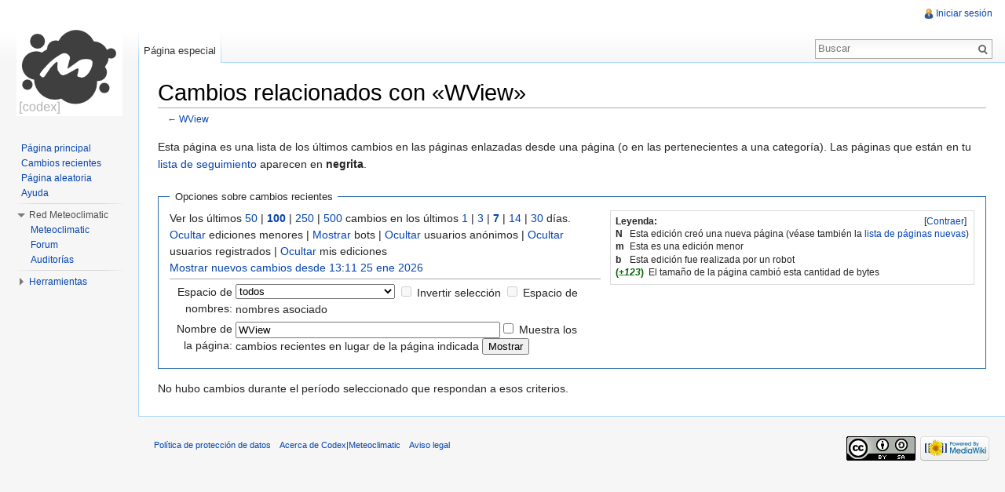

--- FILE ---
content_type: text/html; charset=UTF-8
request_url: http://wiki.meteoclimatic.net/es/index.php?title=Especial:CambiosEnEnlazadas&hidemyself=0&limit=100&target=WView
body_size: 5833
content:
<!DOCTYPE html>
<html lang="es" dir="ltr" class="client-nojs">
<head>
<meta charset="UTF-8" />
<title>Cambios relacionados con «WView» - Codex|Meteoclimatic</title>
<meta http-equiv="X-UA-Compatible" content="IE=EDGE" />
<meta name="generator" content="MediaWiki 1.23.0" />
<meta name="robots" content="noindex,nofollow" />
<link rel="shortcut icon" href="/favicon.ico" />
<link rel="search" type="application/opensearchdescription+xml" href="/es/opensearch_desc.php" title="Codex|Meteoclimatic (es)" />
<link rel="EditURI" type="application/rsd+xml" href="http://codex.meteoclimatic.net/es/api.php?action=rsd" />
<link rel="copyright" href="http://creativecommons.org/licenses/by-sa/3.0/" />
<link rel="alternate" type="application/atom+xml" title="Canal Atom de «Especial:CambiosEnEnlazadas»" href="/es/api.php?hidebots=1&amp;days=7&amp;limit=50&amp;target=WView&amp;action=feedrecentchanges&amp;feedformat=atom" />
<link rel="alternate" type="application/atom+xml" title="Canal Atom de Codex|Meteoclimatic" href="/es/index.php?title=Especial:CambiosRecientes&amp;feed=atom" />
<link rel="stylesheet" href="http://codex.meteoclimatic.net/es/load.php?debug=false&amp;lang=es&amp;modules=mediawiki.legacy.commonPrint%2Cshared%7Cmediawiki.skinning.interface%7Cmediawiki.special.changeslist%7Cmediawiki.special.changeslist.legend%7Cmediawiki.ui.button%7Cskins.vector.styles&amp;only=styles&amp;skin=vector&amp;*" />
<meta name="ResourceLoaderDynamicStyles" content="" />
<style>a:lang(ar),a:lang(kk-arab),a:lang(mzn),a:lang(ps),a:lang(ur){text-decoration:none}
/* cache key: meteoclimatic_wiki:resourceloader:filter:minify-css:7:df5a2d21aeb4376d5deddf5bd58228dd */</style>
<script src="http://codex.meteoclimatic.net/es/load.php?debug=false&amp;lang=es&amp;modules=startup&amp;only=scripts&amp;skin=vector&amp;*"></script>
<script>if(window.mw){
mw.config.set({"wgCanonicalNamespace":"Special","wgCanonicalSpecialPageName":"Recentchangeslinked","wgNamespaceNumber":-1,"wgPageName":"Especial:CambiosEnEnlazadas","wgTitle":"CambiosEnEnlazadas","wgCurRevisionId":0,"wgRevisionId":0,"wgArticleId":0,"wgIsArticle":false,"wgIsRedirect":false,"wgAction":"view","wgUserName":null,"wgUserGroups":["*"],"wgCategories":[],"wgBreakFrames":true,"wgPageContentLanguage":"es","wgPageContentModel":"wikitext","wgSeparatorTransformTable":[",\t."," \t,"],"wgDigitTransformTable":["",""],"wgDefaultDateFormat":"dmy","wgMonthNames":["","enero","febrero","marzo","abril","mayo","junio","julio","agosto","septiembre","octubre","noviembre","diciembre"],"wgMonthNamesShort":["","ene","feb","mar","abr","may","jun","jul","ago","sep","oct","nov","dic"],"wgRelevantPageName":"Especial:CambiosEnEnlazadas","wgIsProbablyEditable":false,"wgWikiEditorEnabledModules":{"toolbar":false,"dialogs":false,"hidesig":true,"preview":false,"previewDialog":false,"publish":false}});
}</script><script>if(window.mw){
mw.loader.implement("user.options",function($,jQuery){mw.user.options.set({"ccmeonemails":0,"cols":80,"date":"default","diffonly":0,"disablemail":0,"editfont":"default","editondblclick":0,"editsectiononrightclick":0,"enotifminoredits":0,"enotifrevealaddr":0,"enotifusertalkpages":1,"enotifwatchlistpages":1,"extendwatchlist":0,"fancysig":0,"forceeditsummary":0,"gender":"unknown","hideminor":0,"hidepatrolled":0,"imagesize":2,"math":1,"minordefault":0,"newpageshidepatrolled":0,"nickname":"","norollbackdiff":0,"numberheadings":0,"previewonfirst":0,"previewontop":1,"rcdays":7,"rclimit":50,"rows":25,"showhiddencats":0,"shownumberswatching":1,"showtoolbar":1,"skin":"vector","stubthreshold":0,"thumbsize":2,"underline":2,"uselivepreview":0,"usenewrc":0,"watchcreations":1,"watchdefault":1,"watchdeletion":0,"watchlistdays":3,"watchlisthideanons":0,"watchlisthidebots":0,"watchlisthideliu":0,"watchlisthideminor":0,"watchlisthideown":0,"watchlisthidepatrolled":0,"watchmoves":0,"wllimit":250,
"useeditwarning":1,"prefershttps":1,"language":"es","variant-gan":"gan","variant-iu":"iu","variant-kk":"kk","variant-ku":"ku","variant-shi":"shi","variant-sr":"sr","variant-tg":"tg","variant-uz":"uz","variant-zh":"zh","searchNs0":true,"searchNs1":false,"searchNs2":false,"searchNs3":false,"searchNs4":false,"searchNs5":false,"searchNs6":false,"searchNs7":false,"searchNs8":false,"searchNs9":false,"searchNs10":false,"searchNs11":false,"searchNs12":false,"searchNs13":false,"searchNs14":false,"searchNs15":false,"variant":"es"});},{},{});mw.loader.implement("user.tokens",function($,jQuery){mw.user.tokens.set({"editToken":"+\\","patrolToken":false,"watchToken":false});},{},{});
/* cache key: meteoclimatic_wiki:resourceloader:filter:minify-js:7:ebee25545413430947896f2ab1108bfd */
}</script>
<script>if(window.mw){
mw.loader.load(["mediawiki.special.recentchanges","mediawiki.page.startup","mediawiki.legacy.wikibits","mediawiki.legacy.ajax","skins.vector.js"]);
}</script>
<!--[if lt IE 7]><style type="text/css">body{behavior:url("/es/skins/vector/csshover.min.htc")}</style><![endif]--></head>
<body class="mediawiki ltr sitedir-ltr ns--1 ns-special mw-special-Recentchangeslinked page-Especial_CambiosEnEnlazadas skin-vector action-view vector-animateLayout">
		<div id="mw-page-base" class="noprint"></div>
		<div id="mw-head-base" class="noprint"></div>
		<div id="content" class="mw-body" role="main">
			<a id="top"></a>
			<div id="mw-js-message" style="display:none;"></div>
						<h1 id="firstHeading" class="firstHeading" lang="es"><span dir="auto">Cambios relacionados con «WView»</span></h1>
						<div id="bodyContent">
								<div id="contentSub">← <a href="/wiki/WView" title="WView">WView</a></div>
												<div id="jump-to-nav" class="mw-jump">
					Saltar a:					<a href="#mw-navigation">navegación</a>, 					<a href="#p-search">buscar</a>
				</div>
				<div id="mw-content-text"><div class="mw-specialpage-summary">
<p>Esta página es una lista de los últimos cambios en las páginas enlazadas desde una página (o en las pertenecientes a una categoría). Las páginas que están en tu <a href="/wiki/Especial:Seguimiento" title="Especial:Seguimiento">lista de seguimiento</a> aparecen en <b>negrita</b>.
</p>
</div>
<fieldset class="rcoptions">
<legend>Opciones sobre cambios recientes</legend>
<div class="mw-changeslist-legend"><b>Leyenda:</b><div class="mw-collapsible-content"><dl>
<dt class="newpage">N</dt>
<dd>Esta edición creó una nueva página (véase también la <a href="/wiki/Especial:P%C3%A1ginasNuevas" title="Especial:PáginasNuevas">lista de páginas nuevas</a>)</dd>
<dt class="minoredit">m</dt>
<dd>Esta es una edición menor</dd>
<dt class="botedit">b</dt>
<dd>Esta edición fue realizada por un robot</dd>
<dt class="mw-plusminus-pos">(<em>±123</em>)</dt>
<dd class="mw-changeslist-legend-plusminus">El tamaño de la página cambió esta cantidad de bytes</dd>
</dl>
</div></div>
Ver los últimos <a href="/es/index.php?title=Especial:CambiosEnEnlazadas&amp;limit=50&amp;target=WView" title="Especial:CambiosEnEnlazadas">50</a> | <a href="/es/index.php?title=Especial:CambiosEnEnlazadas&amp;limit=100&amp;target=WView" title="Especial:CambiosEnEnlazadas"><strong>100</strong></a> | <a href="/es/index.php?title=Especial:CambiosEnEnlazadas&amp;limit=250&amp;target=WView" title="Especial:CambiosEnEnlazadas">250</a> | <a href="/es/index.php?title=Especial:CambiosEnEnlazadas&amp;limit=500&amp;target=WView" title="Especial:CambiosEnEnlazadas">500</a> cambios en los últimos <a href="/es/index.php?title=Especial:CambiosEnEnlazadas&amp;days=1&amp;from=&amp;limit=100&amp;target=WView" title="Especial:CambiosEnEnlazadas">1</a> | <a href="/es/index.php?title=Especial:CambiosEnEnlazadas&amp;days=3&amp;from=&amp;limit=100&amp;target=WView" title="Especial:CambiosEnEnlazadas">3</a> | <a href="/es/index.php?title=Especial:CambiosEnEnlazadas&amp;days=7&amp;from=&amp;limit=100&amp;target=WView" title="Especial:CambiosEnEnlazadas"><strong>7</strong></a> | <a href="/es/index.php?title=Especial:CambiosEnEnlazadas&amp;days=14&amp;from=&amp;limit=100&amp;target=WView" title="Especial:CambiosEnEnlazadas">14</a> | <a href="/es/index.php?title=Especial:CambiosEnEnlazadas&amp;days=30&amp;from=&amp;limit=100&amp;target=WView" title="Especial:CambiosEnEnlazadas">30</a> días.<br /><a href="/es/index.php?title=Especial:CambiosEnEnlazadas&amp;hideminor=1&amp;limit=100&amp;target=WView" title="Especial:CambiosEnEnlazadas">Ocultar</a> ediciones menores | <a href="/es/index.php?title=Especial:CambiosEnEnlazadas&amp;hidebots=0&amp;limit=100&amp;target=WView" title="Especial:CambiosEnEnlazadas">Mostrar</a> bots | <a href="/es/index.php?title=Especial:CambiosEnEnlazadas&amp;hideanons=1&amp;limit=100&amp;target=WView" title="Especial:CambiosEnEnlazadas">Ocultar</a> usuarios anónimos | <a href="/es/index.php?title=Especial:CambiosEnEnlazadas&amp;hideliu=1&amp;limit=100&amp;target=WView" title="Especial:CambiosEnEnlazadas">Ocultar</a> usuarios registrados | <a href="/es/index.php?title=Especial:CambiosEnEnlazadas&amp;hidemyself=1&amp;limit=100&amp;target=WView" title="Especial:CambiosEnEnlazadas">Ocultar</a> mis ediciones<br /><a href="/es/index.php?title=Especial:CambiosEnEnlazadas&amp;from=20260125131135&amp;limit=100&amp;target=WView" title="Especial:CambiosEnEnlazadas">Mostrar nuevos cambios desde 13:11 25 ene 2026</a>
<hr />
<form action="/es/index.php"><table class="mw-recentchanges-table"><tr><td class="mw-label mw-namespace-label"><label for="namespace">Espacio de nombres:</label></td><td class="mw-input"><select id="namespace" name="namespace">
<option value="" selected="">todos</option>
<option value="0">(Principal)</option>
<option value="1">Discusión</option>
<option value="2">Usuario</option>
<option value="3">Usuario discusión</option>
<option value="4">Codex Meteoclimatic</option>
<option value="5">Codex Meteoclimatic discusión</option>
<option value="6">Archivo</option>
<option value="7">Archivo discusión</option>
<option value="8">MediaWiki</option>
<option value="9">MediaWiki discusión</option>
<option value="10">Plantilla</option>
<option value="11">Plantilla discusión</option>
<option value="12">Ayuda</option>
<option value="13">Ayuda discusión</option>
<option value="14">Categoría</option>
<option value="15">Categoría discusión</option>
</select> <input name="invert" type="checkbox" value="1" id="nsinvert" title="Marca esta casilla para ocultar los cambios a las páginas dentro del espacio de nombres seleccionado (y el espacio de nombres asociado si está activada)" />&#160;<label for="nsinvert" title="Marca esta casilla para ocultar los cambios a las páginas dentro del espacio de nombres seleccionado (y el espacio de nombres asociado si está activada)">Invertir selección</label> <input name="associated" type="checkbox" value="1" id="nsassociated" title="Marca esta casilla para incluir también el espacio de nombres de discusión asociado con el espacio de nombres seleccionado" />&#160;<label for="nsassociated" title="Marca esta casilla para incluir también el espacio de nombres de discusión asociado con el espacio de nombres seleccionado">Espacio de nombres asociado</label></td></tr><tr><td class="mw-label mw-target-label">Nombre de la página:</td><td class="mw-input"><input name="target" size="40" value="WView" /><input name="showlinkedto" type="checkbox" value="1" id="showlinkedto" /> <label for="showlinkedto">Muestra los cambios recientes en lugar de la página indicada</label> <input type="submit" value="Mostrar" /></td></tr></table><input type="hidden" value="100" name="limit" /><input type="hidden" value="Especial:CambiosEnEnlazadas" name="title" /></form>
</fieldset>
<div class="mw-changeslist-empty">No hubo cambios durante el período seleccionado que respondan a esos criterios.</div></div>								<div class="printfooter">
				Obtenido de «<a href="http://codex.meteoclimatic.net/wiki/Especial:CambiosEnEnlazadas">http://codex.meteoclimatic.net/wiki/Especial:CambiosEnEnlazadas</a>»				</div>
												<div id='catlinks' class='catlinks catlinks-allhidden'></div>												<div class="visualClear"></div>
							</div>
		</div>
		<div id="mw-navigation">
			<h2>Menú de navegación</h2>
			<div id="mw-head">
				<div id="p-personal" role="navigation" class="" aria-labelledby="p-personal-label">
	<h3 id="p-personal-label">Herramientas personales</h3>
	<ul>
<li id="pt-login"><a href="/es/index.php?title=Especial:Entrar&amp;returnto=Especial%3ACambiosEnEnlazadas&amp;returntoquery=hidemyself%3D0%26limit%3D100%26target%3DWView" title="Te recomendamos iniciar sesión, sin embargo no es obligatorio [o]" accesskey="o">Iniciar sesión</a></li>	</ul>
</div>
				<div id="left-navigation">
					<div id="p-namespaces" role="navigation" class="vectorTabs" aria-labelledby="p-namespaces-label">
	<h3 id="p-namespaces-label">Espacios de nombres</h3>
	<ul>
					<li  id="ca-nstab-special" class="selected"><span><a href="/es/index.php?title=Especial:CambiosEnEnlazadas&amp;hidemyself=0&amp;limit=100&amp;target=WView"  title="Esta es una página especial, no se puede editar la página en sí">Página especial</a></span></li>
			</ul>
</div>
<div id="p-variants" role="navigation" class="vectorMenu emptyPortlet" aria-labelledby="p-variants-label">
	<h3 id="mw-vector-current-variant">
		</h3>
	<h3 id="p-variants-label"><span>Variantes</span><a href="#"></a></h3>
	<div class="menu">
		<ul>
					</ul>
	</div>
</div>
				</div>
				<div id="right-navigation">
					<div id="p-views" role="navigation" class="vectorTabs emptyPortlet" aria-labelledby="p-views-label">
	<h3 id="p-views-label">Vistas</h3>
	<ul>
			</ul>
</div>
<div id="p-cactions" role="navigation" class="vectorMenu emptyPortlet" aria-labelledby="p-cactions-label">
	<h3 id="p-cactions-label"><span>Acciones</span><a href="#"></a></h3>
	<div class="menu">
		<ul>
					</ul>
	</div>
</div>
<div id="p-search" role="search">
	<h3><label for="searchInput">Buscar</label></h3>
	<form action="/es/index.php" id="searchform">
					<div id="simpleSearch">
					<input type="search" name="search" placeholder="Buscar" title="Buscar en Codex|Meteoclimatic [f]" accesskey="f" id="searchInput" /><input type="hidden" value="Especial:Buscar" name="title" /><input type="submit" name="fulltext" value="Buscar" title="Busca este texto en las páginas" id="mw-searchButton" class="searchButton mw-fallbackSearchButton" /><input type="submit" name="go" value="Ir" title="Ir al artículo con este nombre exacto si existe" id="searchButton" class="searchButton" />		</div>
	</form>
</div>
				</div>
			</div>
			<div id="mw-panel">
					<div id="p-logo" role="banner"><a style="background-image: url(/codex-logo.png);" href="/wiki/P%C3%A1gina_principal"  title="Visitar la página principal"></a></div>
				<div class="portal" role="navigation" id='p-navigation' aria-labelledby='p-navigation-label'>
	<h3 id='p-navigation-label'>Navegación</h3>
	<div class="body">
		<ul>
			<li id="n-mainpage-description"><a href="/wiki/P%C3%A1gina_principal" title="Visitar la página principal [z]" accesskey="z">Página principal</a></li>
			<li id="n-recentchanges"><a href="/wiki/Especial:CambiosRecientes" title="Lista de cambios recientes en el wiki [r]" accesskey="r">Cambios recientes</a></li>
			<li id="n-randompage"><a href="/wiki/Especial:Aleatoria" title="Cargar una página al azar [x]" accesskey="x">Página aleatoria</a></li>
			<li id="n-help"><a href="https://www.mediawiki.org/wiki/Special:MyLanguage/Help:Contents" title="El lugar para aprender">Ayuda</a></li>
		</ul>
	</div>
</div>
<div class="portal" role="navigation" id='p-Red_Meteoclimatic' aria-labelledby='p-Red_Meteoclimatic-label'>
	<h3 id='p-Red_Meteoclimatic-label'>Red Meteoclimatic</h3>
	<div class="body">
		<ul>
			<li id="n-Meteoclimatic"><a href="https://meteoclimatic.net" rel="nofollow">Meteoclimatic</a></li>
			<li id="n-Forum"><a href="https://forum.meteoclimatic.net" rel="nofollow">Forum</a></li>
			<li id="n-Auditor.C3.ADas"><a href="https://audit.meteoclimatic.net" rel="nofollow">Auditorías</a></li>
		</ul>
	</div>
</div>
<div class="portal" role="navigation" id='p-tb' aria-labelledby='p-tb-label'>
	<h3 id='p-tb-label'>Herramientas</h3>
	<div class="body">
		<ul>
			<li id="feedlinks"><a href="/es/api.php?hidebots=1&amp;days=7&amp;limit=50&amp;target=WView&amp;action=feedrecentchanges&amp;feedformat=atom" id="feed-atom" rel="alternate" type="application/atom+xml" class="feedlink" title="Sindicación Atom de esta página">Atom</a></li>
			<li id="t-specialpages"><a href="/wiki/Especial:P%C3%A1ginasEspeciales" title="Lista de todas las páginas especiales [q]" accesskey="q">Páginas especiales</a></li>
			<li id="t-print"><a href="/es/index.php?title=Especial:CambiosEnEnlazadas&amp;hidemyself=0&amp;limit=100&amp;target=WView&amp;printable=yes" rel="alternate" title="Versión imprimible de esta página [p]" accesskey="p">Versión para imprimir</a></li>
		</ul>
	</div>
</div>
			</div>
		</div>
		<div id="footer" role="contentinfo">
							<ul id="footer-places">
											<li id="footer-places-privacy"><a href="/wiki/Codex_Meteoclimatic:Pol%C3%ADtica_de_protecci%C3%B3n_de_datos" title="Codex Meteoclimatic:Política de protección de datos">Política de protección de datos</a></li>
											<li id="footer-places-about"><a href="/wiki/Codex_Meteoclimatic:Acerca_de" title="Codex Meteoclimatic:Acerca de">Acerca de Codex|Meteoclimatic</a></li>
											<li id="footer-places-disclaimer"><a href="/wiki/Codex_Meteoclimatic:Limitaci%C3%B3n_general_de_responsabilidad" title="Codex Meteoclimatic:Limitación general de responsabilidad">Aviso legal</a></li>
									</ul>
										<ul id="footer-icons" class="noprint">
					<li id="footer-copyrightico">
						<a href="http://creativecommons.org/licenses/by-sa/3.0/"><img src="/es/skins/common/images/cc-by-sa.png" alt="Creative Commons Reconocimiento Compartir Igual" width="88" height="31" /></a>
					</li>
					<li id="footer-poweredbyico">
						<a href="//www.mediawiki.org/"><img src="/es/skins/common/images/poweredby_mediawiki_88x31.png" alt="Powered by MediaWiki" width="88" height="31" /></a>
					</li>
				</ul>
						<div style="clear:both"></div>
		</div>
		<script>/*<![CDATA[*/window.jQuery && jQuery.ready();/*]]>*/</script><script>if(window.mw){
mw.loader.state({"site":"ready","user":"ready","user.groups":"ready"});
}</script>
<script>if(window.mw){
mw.loader.load(["mediawiki.special.changeslist.legend.js","mediawiki.user","mediawiki.hidpi","mediawiki.page.ready","mediawiki.searchSuggest","skins.vector.collapsibleNav"],null,true);
}</script>
<script>if(window.mw){
mw.config.set({"wgBackendResponseTime":57});
}</script>
	<script defer src="https://static.cloudflareinsights.com/beacon.min.js/vcd15cbe7772f49c399c6a5babf22c1241717689176015" integrity="sha512-ZpsOmlRQV6y907TI0dKBHq9Md29nnaEIPlkf84rnaERnq6zvWvPUqr2ft8M1aS28oN72PdrCzSjY4U6VaAw1EQ==" data-cf-beacon='{"version":"2024.11.0","token":"811ed68b182c482ba6e52d9af56f5616","r":1,"server_timing":{"name":{"cfCacheStatus":true,"cfEdge":true,"cfExtPri":true,"cfL4":true,"cfOrigin":true,"cfSpeedBrain":true},"location_startswith":null}}' crossorigin="anonymous"></script>
</body>
</html>


--- FILE ---
content_type: text/javascript; charset=utf-8
request_url: http://wiki.meteoclimatic.net/es/load.php?debug=false&lang=es&modules=jquery%2Cmediawiki&only=scripts&skin=vector&version=20150822T105757Z
body_size: 48281
content:
(function(window,undefined){var rootjQuery,readyList,document=window.document,location=window.location,navigator=window.navigator,_jQuery=window.jQuery,_$=window.$,core_push=Array.prototype.push,core_slice=Array.prototype.slice,core_indexOf=Array.prototype.indexOf,core_toString=Object.prototype.toString,core_hasOwn=Object.prototype.hasOwnProperty,core_trim=String.prototype.trim,jQuery=function(selector,context){return new jQuery.fn.init(selector,context,rootjQuery);},core_pnum=/[\-+]?(?:\d*\.|)\d+(?:[eE][\-+]?\d+|)/.source,core_rnotwhite=/\S/,core_rspace=/\s+/,rtrim=/^[\s\uFEFF\xA0]+|[\s\uFEFF\xA0]+$/g,rquickExpr=/^(?:[^#<]*(<[\w\W]+>)[^>]*$|#([\w\-]*)$)/,rsingleTag=/^<(\w+)\s*\/?>(?:<\/\1>|)$/,rvalidchars=/^[\],:{}\s]*$/,rvalidbraces=/(?:^|:|,)(?:\s*\[)+/g,rvalidescape=/\\(?:["\\\/bfnrt]|u[\da-fA-F]{4})/g,rvalidtokens=/"[^"\\\r\n]*"|true|false|null|-?(?:\d\d*\.|)\d+(?:[eE][\-+]?\d+|)/g,rmsPrefix=/^-ms-/,rdashAlpha=/-([\da-z])/gi,fcamelCase=function(all,letter){return(letter+"").
toUpperCase();},DOMContentLoaded=function(){if(document.addEventListener){document.removeEventListener("DOMContentLoaded",DOMContentLoaded,false);jQuery.ready();}else if(document.readyState==="complete"){document.detachEvent("onreadystatechange",DOMContentLoaded);jQuery.ready();}},class2type={};jQuery.fn=jQuery.prototype={constructor:jQuery,init:function(selector,context,rootjQuery){var match,elem,ret,doc;if(!selector){return this;}if(selector.nodeType){this.context=this[0]=selector;this.length=1;return this;}if(typeof selector==="string"){if(selector.charAt(0)==="<"&&selector.charAt(selector.length-1)===">"&&selector.length>=3){match=[null,selector,null];}else{match=rquickExpr.exec(selector);}if(match&&(match[1]||!context)){if(match[1]){context=context instanceof jQuery?context[0]:context;doc=(context&&context.nodeType?context.ownerDocument||context:document);selector=jQuery.parseHTML(match[1],doc,true);if(rsingleTag.test(match[1])&&jQuery.isPlainObject(context)){this.attr.call(
selector,context,true);}return jQuery.merge(this,selector);}else{elem=document.getElementById(match[2]);if(elem&&elem.parentNode){if(elem.id!==match[2]){return rootjQuery.find(selector);}this.length=1;this[0]=elem;}this.context=document;this.selector=selector;return this;}}else if(!context||context.jquery){return(context||rootjQuery).find(selector);}else{return this.constructor(context).find(selector);}}else if(jQuery.isFunction(selector)){return rootjQuery.ready(selector);}if(selector.selector!==undefined){this.selector=selector.selector;this.context=selector.context;}return jQuery.makeArray(selector,this);},selector:"",jquery:"1.8.3",length:0,size:function(){return this.length;},toArray:function(){return core_slice.call(this);},get:function(num){return num==null?this.toArray():(num<0?this[this.length+num]:this[num]);},pushStack:function(elems,name,selector){var ret=jQuery.merge(this.constructor(),elems);ret.prevObject=this;ret.context=this.context;if(name==="find"){ret.selector=this.
selector+(this.selector?" ":"")+selector;}else if(name){ret.selector=this.selector+"."+name+"("+selector+")";}return ret;},each:function(callback,args){return jQuery.each(this,callback,args);},ready:function(fn){jQuery.ready.promise().done(fn);return this;},eq:function(i){i=+i;return i===-1?this.slice(i):this.slice(i,i+1);},first:function(){return this.eq(0);},last:function(){return this.eq(-1);},slice:function(){return this.pushStack(core_slice.apply(this,arguments),"slice",core_slice.call(arguments).join(","));},map:function(callback){return this.pushStack(jQuery.map(this,function(elem,i){return callback.call(elem,i,elem);}));},end:function(){return this.prevObject||this.constructor(null);},push:core_push,sort:[].sort,splice:[].splice};jQuery.fn.init.prototype=jQuery.fn;jQuery.extend=jQuery.fn.extend=function(){var options,name,src,copy,copyIsArray,clone,target=arguments[0]||{},i=1,length=arguments.length,deep=false;if(typeof target==="boolean"){deep=target;target=arguments[1]||{};i=
2;}if(typeof target!=="object"&&!jQuery.isFunction(target)){target={};}if(length===i){target=this;--i;}for(;i<length;i++){if((options=arguments[i])!=null){for(name in options){src=target[name];copy=options[name];if(target===copy){continue;}if(deep&&copy&&(jQuery.isPlainObject(copy)||(copyIsArray=jQuery.isArray(copy)))){if(copyIsArray){copyIsArray=false;clone=src&&jQuery.isArray(src)?src:[];}else{clone=src&&jQuery.isPlainObject(src)?src:{};}target[name]=jQuery.extend(deep,clone,copy);}else if(copy!==undefined){target[name]=copy;}}}}return target;};jQuery.extend({noConflict:function(deep){if(window.$===jQuery){window.$=_$;}if(deep&&window.jQuery===jQuery){window.jQuery=_jQuery;}return jQuery;},isReady:false,readyWait:1,holdReady:function(hold){if(hold){jQuery.readyWait++;}else{jQuery.ready(true);}},ready:function(wait){if(wait===true?--jQuery.readyWait:jQuery.isReady){return;}if(!document.body){return setTimeout(jQuery.ready,1);}jQuery.isReady=true;if(wait!==true&&--jQuery.readyWait>0){
return;}readyList.resolveWith(document,[jQuery]);if(jQuery.fn.trigger){jQuery(document).trigger("ready").off("ready");}},isFunction:function(obj){return jQuery.type(obj)==="function";},isArray:Array.isArray||function(obj){return jQuery.type(obj)==="array";},isWindow:function(obj){return obj!=null&&obj==obj.window;},isNumeric:function(obj){return!isNaN(parseFloat(obj))&&isFinite(obj);},type:function(obj){return obj==null?String(obj):class2type[core_toString.call(obj)]||"object";},isPlainObject:function(obj){if(!obj||jQuery.type(obj)!=="object"||obj.nodeType||jQuery.isWindow(obj)){return false;}try{if(obj.constructor&&!core_hasOwn.call(obj,"constructor")&&!core_hasOwn.call(obj.constructor.prototype,"isPrototypeOf")){return false;}}catch(e){return false;}var key;for(key in obj){}return key===undefined||core_hasOwn.call(obj,key);},isEmptyObject:function(obj){var name;for(name in obj){return false;}return true;},error:function(msg){throw new Error(msg);},parseHTML:function(data,context,
scripts){var parsed;if(!data||typeof data!=="string"){return null;}if(typeof context==="boolean"){scripts=context;context=0;}context=context||document;if((parsed=rsingleTag.exec(data))){return[context.createElement(parsed[1])];}parsed=jQuery.buildFragment([data],context,scripts?null:[]);return jQuery.merge([],(parsed.cacheable?jQuery.clone(parsed.fragment):parsed.fragment).childNodes);},parseJSON:function(data){if(!data||typeof data!=="string"){return null;}data=jQuery.trim(data);if(window.JSON&&window.JSON.parse){return window.JSON.parse(data);}if(rvalidchars.test(data.replace(rvalidescape,"@").replace(rvalidtokens,"]").replace(rvalidbraces,""))){return(new Function("return "+data))();}jQuery.error("Invalid JSON: "+data);},parseXML:function(data){var xml,tmp;if(!data||typeof data!=="string"){return null;}try{if(window.DOMParser){tmp=new DOMParser();xml=tmp.parseFromString(data,"text/xml");}else{xml=new ActiveXObject("Microsoft.XMLDOM");xml.async="false";xml.loadXML(data);}}catch(e){
xml=undefined;}if(!xml||!xml.documentElement||xml.getElementsByTagName("parsererror").length){jQuery.error("Invalid XML: "+data);}return xml;},noop:function(){},globalEval:function(data){if(data&&core_rnotwhite.test(data)){(window.execScript||function(data){window["eval"].call(window,data);})(data);}},camelCase:function(string){return string.replace(rmsPrefix,"ms-").replace(rdashAlpha,fcamelCase);},nodeName:function(elem,name){return elem.nodeName&&elem.nodeName.toLowerCase()===name.toLowerCase();},each:function(obj,callback,args){var name,i=0,length=obj.length,isObj=length===undefined||jQuery.isFunction(obj);if(args){if(isObj){for(name in obj){if(callback.apply(obj[name],args)===false){break;}}}else{for(;i<length;){if(callback.apply(obj[i++],args)===false){break;}}}}else{if(isObj){for(name in obj){if(callback.call(obj[name],name,obj[name])===false){break;}}}else{for(;i<length;){if(callback.call(obj[i],i,obj[i++])===false){break;}}}}return obj;},trim:core_trim&&!core_trim.call(
"\uFEFF\xA0")?function(text){return text==null?"":core_trim.call(text);}:function(text){return text==null?"":(text+"").replace(rtrim,"");},makeArray:function(arr,results){var type,ret=results||[];if(arr!=null){type=jQuery.type(arr);if(arr.length==null||type==="string"||type==="function"||type==="regexp"||jQuery.isWindow(arr)){core_push.call(ret,arr);}else{jQuery.merge(ret,arr);}}return ret;},inArray:function(elem,arr,i){var len;if(arr){if(core_indexOf){return core_indexOf.call(arr,elem,i);}len=arr.length;i=i?i<0?Math.max(0,len+i):i:0;for(;i<len;i++){if(i in arr&&arr[i]===elem){return i;}}}return-1;},merge:function(first,second){var l=second.length,i=first.length,j=0;if(typeof l==="number"){for(;j<l;j++){first[i++]=second[j];}}else{while(second[j]!==undefined){first[i++]=second[j++];}}first.length=i;return first;},grep:function(elems,callback,inv){var retVal,ret=[],i=0,length=elems.length;inv=!!inv;for(;i<length;i++){retVal=!!callback(elems[i],i);if(inv!==retVal){ret.push(elems[i]);}}
return ret;},map:function(elems,callback,arg){var value,key,ret=[],i=0,length=elems.length,isArray=elems instanceof jQuery||length!==undefined&&typeof length==="number"&&((length>0&&elems[0]&&elems[length-1])||length===0||jQuery.isArray(elems));if(isArray){for(;i<length;i++){value=callback(elems[i],i,arg);if(value!=null){ret[ret.length]=value;}}}else{for(key in elems){value=callback(elems[key],key,arg);if(value!=null){ret[ret.length]=value;}}}return ret.concat.apply([],ret);},guid:1,proxy:function(fn,context){var tmp,args,proxy;if(typeof context==="string"){tmp=fn[context];context=fn;fn=tmp;}if(!jQuery.isFunction(fn)){return undefined;}args=core_slice.call(arguments,2);proxy=function(){return fn.apply(context,args.concat(core_slice.call(arguments)));};proxy.guid=fn.guid=fn.guid||jQuery.guid++;return proxy;},access:function(elems,fn,key,value,chainable,emptyGet,pass){var exec,bulk=key==null,i=0,length=elems.length;if(key&&typeof key==="object"){for(i in key){jQuery.access(elems,fn,i,key
[i],1,emptyGet,value);}chainable=1;}else if(value!==undefined){exec=pass===undefined&&jQuery.isFunction(value);if(bulk){if(exec){exec=fn;fn=function(elem,key,value){return exec.call(jQuery(elem),value);};}else{fn.call(elems,value);fn=null;}}if(fn){for(;i<length;i++){fn(elems[i],key,exec?value.call(elems[i],i,fn(elems[i],key)):value,pass);}}chainable=1;}return chainable?elems:bulk?fn.call(elems):length?fn(elems[0],key):emptyGet;},now:function(){return(new Date()).getTime();}});jQuery.ready.promise=function(obj){if(!readyList){readyList=jQuery.Deferred();if(document.readyState==="complete"){setTimeout(jQuery.ready,1);}else if(document.addEventListener){document.addEventListener("DOMContentLoaded",DOMContentLoaded,false);window.addEventListener("load",jQuery.ready,false);}else{document.attachEvent("onreadystatechange",DOMContentLoaded);window.attachEvent("onload",jQuery.ready);var top=false;try{top=window.frameElement==null&&document.documentElement;}catch(e){}if(top&&top.doScroll){(
function doScrollCheck(){if(!jQuery.isReady){try{top.doScroll("left");}catch(e){return setTimeout(doScrollCheck,50);}jQuery.ready();}})();}}}return readyList.promise(obj);};jQuery.each("Boolean Number String Function Array Date RegExp Object".split(" "),function(i,name){class2type["[object "+name+"]"]=name.toLowerCase();});rootjQuery=jQuery(document);var optionsCache={};function createOptions(options){var object=optionsCache[options]={};jQuery.each(options.split(core_rspace),function(_,flag){object[flag]=true;});return object;}jQuery.Callbacks=function(options){options=typeof options==="string"?(optionsCache[options]||createOptions(options)):jQuery.extend({},options);var memory,fired,firing,firingStart,firingLength,firingIndex,list=[],stack=!options.once&&[],fire=function(data){memory=options.memory&&data;fired=true;firingIndex=firingStart||0;firingStart=0;firingLength=list.length;firing=true;for(;list&&firingIndex<firingLength;firingIndex++){if(list[firingIndex].apply(data[0],data[1])
===false&&options.stopOnFalse){memory=false;break;}}firing=false;if(list){if(stack){if(stack.length){fire(stack.shift());}}else if(memory){list=[];}else{self.disable();}}},self={add:function(){if(list){var start=list.length;(function add(args){jQuery.each(args,function(_,arg){var type=jQuery.type(arg);if(type==="function"){if(!options.unique||!self.has(arg)){list.push(arg);}}else if(arg&&arg.length&&type!=="string"){add(arg);}});})(arguments);if(firing){firingLength=list.length;}else if(memory){firingStart=start;fire(memory);}}return this;},remove:function(){if(list){jQuery.each(arguments,function(_,arg){var index;while((index=jQuery.inArray(arg,list,index))>-1){list.splice(index,1);if(firing){if(index<=firingLength){firingLength--;}if(index<=firingIndex){firingIndex--;}}}});}return this;},has:function(fn){return jQuery.inArray(fn,list)>-1;},empty:function(){list=[];return this;},disable:function(){list=stack=memory=undefined;return this;},disabled:function(){return!list;},lock:
function(){stack=undefined;if(!memory){self.disable();}return this;},locked:function(){return!stack;},fireWith:function(context,args){args=args||[];args=[context,args.slice?args.slice():args];if(list&&(!fired||stack)){if(firing){stack.push(args);}else{fire(args);}}return this;},fire:function(){self.fireWith(this,arguments);return this;},fired:function(){return!!fired;}};return self;};jQuery.extend({Deferred:function(func){var tuples=[["resolve","done",jQuery.Callbacks("once memory"),"resolved"],["reject","fail",jQuery.Callbacks("once memory"),"rejected"],["notify","progress",jQuery.Callbacks("memory")]],state="pending",promise={state:function(){return state;},always:function(){deferred.done(arguments).fail(arguments);return this;},then:function(){var fns=arguments;return jQuery.Deferred(function(newDefer){jQuery.each(tuples,function(i,tuple){var action=tuple[0],fn=fns[i];deferred[tuple[1]](jQuery.isFunction(fn)?function(){var returned=fn.apply(this,arguments);if(returned&&jQuery.
isFunction(returned.promise)){returned.promise().done(newDefer.resolve).fail(newDefer.reject).progress(newDefer.notify);}else{newDefer[action+"With"](this===deferred?newDefer:this,[returned]);}}:newDefer[action]);});fns=null;}).promise();},promise:function(obj){return obj!=null?jQuery.extend(obj,promise):promise;}},deferred={};promise.pipe=promise.then;jQuery.each(tuples,function(i,tuple){var list=tuple[2],stateString=tuple[3];promise[tuple[1]]=list.add;if(stateString){list.add(function(){state=stateString;},tuples[i^1][2].disable,tuples[2][2].lock);}deferred[tuple[0]]=list.fire;deferred[tuple[0]+"With"]=list.fireWith;});promise.promise(deferred);if(func){func.call(deferred,deferred);}return deferred;},when:function(subordinate){var i=0,resolveValues=core_slice.call(arguments),length=resolveValues.length,remaining=length!==1||(subordinate&&jQuery.isFunction(subordinate.promise))?length:0,deferred=remaining===1?subordinate:jQuery.Deferred(),updateFunc=function(i,contexts,values){return function
(value){contexts[i]=this;values[i]=arguments.length>1?core_slice.call(arguments):value;if(values===progressValues){deferred.notifyWith(contexts,values);}else if(!(--remaining)){deferred.resolveWith(contexts,values);}};},progressValues,progressContexts,resolveContexts;if(length>1){progressValues=new Array(length);progressContexts=new Array(length);resolveContexts=new Array(length);for(;i<length;i++){if(resolveValues[i]&&jQuery.isFunction(resolveValues[i].promise)){resolveValues[i].promise().done(updateFunc(i,resolveContexts,resolveValues)).fail(deferred.reject).progress(updateFunc(i,progressContexts,progressValues));}else{--remaining;}}}if(!remaining){deferred.resolveWith(resolveContexts,resolveValues);}return deferred.promise();}});jQuery.support=(function(){var support,all,a,select,opt,input,fragment,eventName,i,isSupported,clickFn,div=document.createElement("div");div.setAttribute("className","t");div.innerHTML="  <link/><table></table><a href='/a'>a</a><input type='checkbox'/>";all=
div.getElementsByTagName("*");a=div.getElementsByTagName("a")[0];if(!all||!a||!all.length){return{};}select=document.createElement("select");opt=select.appendChild(document.createElement("option"));input=div.getElementsByTagName("input")[0];a.style.cssText="top:1px;float:left;opacity:.5";support={leadingWhitespace:(div.firstChild.nodeType===3),tbody:!div.getElementsByTagName("tbody").length,htmlSerialize:!!div.getElementsByTagName("link").length,style:/top/.test(a.getAttribute("style")),hrefNormalized:(a.getAttribute("href")==="/a"),opacity:/^0.5/.test(a.style.opacity),cssFloat:!!a.style.cssFloat,checkOn:(input.value==="on"),optSelected:opt.selected,getSetAttribute:div.className!=="t",enctype:!!document.createElement("form").enctype,html5Clone:document.createElement("nav").cloneNode(true).outerHTML!=="<:nav></:nav>",boxModel:(document.compatMode==="CSS1Compat"),submitBubbles:true,changeBubbles:true,focusinBubbles:false,deleteExpando:true,noCloneEvent:true,inlineBlockNeedsLayout:false,
shrinkWrapBlocks:false,reliableMarginRight:true,boxSizingReliable:true,pixelPosition:false};input.checked=true;support.noCloneChecked=input.cloneNode(true).checked;select.disabled=true;support.optDisabled=!opt.disabled;try{delete div.test;}catch(e){support.deleteExpando=false;}if(!div.addEventListener&&div.attachEvent&&div.fireEvent){div.attachEvent("onclick",clickFn=function(){support.noCloneEvent=false;});div.cloneNode(true).fireEvent("onclick");div.detachEvent("onclick",clickFn);}input=document.createElement("input");input.value="t";input.setAttribute("type","radio");support.radioValue=input.value==="t";input.setAttribute("checked","checked");input.setAttribute("name","t");div.appendChild(input);fragment=document.createDocumentFragment();fragment.appendChild(div.lastChild);support.checkClone=fragment.cloneNode(true).cloneNode(true).lastChild.checked;support.appendChecked=input.checked;fragment.removeChild(input);fragment.appendChild(div);if(div.attachEvent){for(i in{submit:true,
change:true,focusin:true}){eventName="on"+i;isSupported=(eventName in div);if(!isSupported){div.setAttribute(eventName,"return;");isSupported=(typeof div[eventName]==="function");}support[i+"Bubbles"]=isSupported;}}jQuery(function(){var container,div,tds,marginDiv,divReset="padding:0;margin:0;border:0;display:block;overflow:hidden;",body=document.getElementsByTagName("body")[0];if(!body){return;}container=document.createElement("div");container.style.cssText="visibility:hidden;border:0;width:0;height:0;position:static;top:0;margin-top:1px";body.insertBefore(container,body.firstChild);div=document.createElement("div");container.appendChild(div);div.innerHTML="<table><tr><td></td><td>t</td></tr></table>";tds=div.getElementsByTagName("td");tds[0].style.cssText="padding:0;margin:0;border:0;display:none";isSupported=(tds[0].offsetHeight===0);tds[0].style.display="";tds[1].style.display="none";support.reliableHiddenOffsets=isSupported&&(tds[0].offsetHeight===0);div.innerHTML="";div.style.
cssText="box-sizing:border-box;-moz-box-sizing:border-box;-webkit-box-sizing:border-box;padding:1px;border:1px;display:block;width:4px;margin-top:1%;position:absolute;top:1%;";support.boxSizing=(div.offsetWidth===4);support.doesNotIncludeMarginInBodyOffset=(body.offsetTop!==1);if(window.getComputedStyle){support.pixelPosition=(window.getComputedStyle(div,null)||{}).top!=="1%";support.boxSizingReliable=(window.getComputedStyle(div,null)||{width:"4px"}).width==="4px";marginDiv=document.createElement("div");marginDiv.style.cssText=div.style.cssText=divReset;marginDiv.style.marginRight=marginDiv.style.width="0";div.style.width="1px";div.appendChild(marginDiv);support.reliableMarginRight=!parseFloat((window.getComputedStyle(marginDiv,null)||{}).marginRight);}if(typeof div.style.zoom!=="undefined"){div.innerHTML="";div.style.cssText=divReset+"width:1px;padding:1px;display:inline;zoom:1";support.inlineBlockNeedsLayout=(div.offsetWidth===3);div.style.display="block";div.style.overflow=
"visible";div.innerHTML="<div></div>";div.firstChild.style.width="5px";support.shrinkWrapBlocks=(div.offsetWidth!==3);container.style.zoom=1;}body.removeChild(container);container=div=tds=marginDiv=null;});fragment.removeChild(div);all=a=select=opt=input=fragment=div=null;return support;})();var rbrace=/(?:\{[\s\S]*\}|\[[\s\S]*\])$/,rmultiDash=/([A-Z])/g;jQuery.extend({cache:{},deletedIds:[],uuid:0,expando:"jQuery"+(jQuery.fn.jquery+Math.random()).replace(/\D/g,""),noData:{"embed":true,"object":"clsid:D27CDB6E-AE6D-11cf-96B8-444553540000","applet":true},hasData:function(elem){elem=elem.nodeType?jQuery.cache[elem[jQuery.expando]]:elem[jQuery.expando];return!!elem&&!isEmptyDataObject(elem);},data:function(elem,name,data,pvt){if(!jQuery.acceptData(elem)){return;}var thisCache,ret,internalKey=jQuery.expando,getByName=typeof name==="string",isNode=elem.nodeType,cache=isNode?jQuery.cache:elem,id=isNode?elem[internalKey]:elem[internalKey]&&internalKey;if((!id||!cache[id]||(!pvt&&!cache[id].
data))&&getByName&&data===undefined){return;}if(!id){if(isNode){elem[internalKey]=id=jQuery.deletedIds.pop()||jQuery.guid++;}else{id=internalKey;}}if(!cache[id]){cache[id]={};if(!isNode){cache[id].toJSON=jQuery.noop;}}if(typeof name==="object"||typeof name==="function"){if(pvt){cache[id]=jQuery.extend(cache[id],name);}else{cache[id].data=jQuery.extend(cache[id].data,name);}}thisCache=cache[id];if(!pvt){if(!thisCache.data){thisCache.data={};}thisCache=thisCache.data;}if(data!==undefined){thisCache[jQuery.camelCase(name)]=data;}if(getByName){ret=thisCache[name];if(ret==null){ret=thisCache[jQuery.camelCase(name)];}}else{ret=thisCache;}return ret;},removeData:function(elem,name,pvt){if(!jQuery.acceptData(elem)){return;}var thisCache,i,l,isNode=elem.nodeType,cache=isNode?jQuery.cache:elem,id=isNode?elem[jQuery.expando]:jQuery.expando;if(!cache[id]){return;}if(name){thisCache=pvt?cache[id]:cache[id].data;if(thisCache){if(!jQuery.isArray(name)){if(name in thisCache){name=[name];}else{name=
jQuery.camelCase(name);if(name in thisCache){name=[name];}else{name=name.split(" ");}}}for(i=0,l=name.length;i<l;i++){delete thisCache[name[i]];}if(!(pvt?isEmptyDataObject:jQuery.isEmptyObject)(thisCache)){return;}}}if(!pvt){delete cache[id].data;if(!isEmptyDataObject(cache[id])){return;}}if(isNode){jQuery.cleanData([elem],true);}else if(jQuery.support.deleteExpando||cache!=cache.window){delete cache[id];}else{cache[id]=null;}},_data:function(elem,name,data){return jQuery.data(elem,name,data,true);},acceptData:function(elem){var noData=elem.nodeName&&jQuery.noData[elem.nodeName.toLowerCase()];return!noData||noData!==true&&elem.getAttribute("classid")===noData;}});jQuery.fn.extend({data:function(key,value){var parts,part,attr,name,l,elem=this[0],i=0,data=null;if(key===undefined){if(this.length){data=jQuery.data(elem);if(elem.nodeType===1&&!jQuery._data(elem,"parsedAttrs")){attr=elem.attributes;for(l=attr.length;i<l;i++){name=attr[i].name;if(!name.indexOf("data-")){name=jQuery.camelCase(
name.substring(5));dataAttr(elem,name,data[name]);}}jQuery._data(elem,"parsedAttrs",true);}}return data;}if(typeof key==="object"){return this.each(function(){jQuery.data(this,key);});}parts=key.split(".",2);parts[1]=parts[1]?"."+parts[1]:"";part=parts[1]+"!";return jQuery.access(this,function(value){if(value===undefined){data=this.triggerHandler("getData"+part,[parts[0]]);if(data===undefined&&elem){data=jQuery.data(elem,key);data=dataAttr(elem,key,data);}return data===undefined&&parts[1]?this.data(parts[0]):data;}parts[1]=value;this.each(function(){var self=jQuery(this);self.triggerHandler("setData"+part,parts);jQuery.data(this,key,value);self.triggerHandler("changeData"+part,parts);});},null,value,arguments.length>1,null,false);},removeData:function(key){return this.each(function(){jQuery.removeData(this,key);});}});function dataAttr(elem,key,data){if(data===undefined&&elem.nodeType===1){var name="data-"+key.replace(rmultiDash,"-$1").toLowerCase();data=elem.getAttribute(name);if(
typeof data==="string"){try{data=data==="true"?true:data==="false"?false:data==="null"?null:+data+""===data?+data:rbrace.test(data)?jQuery.parseJSON(data):data;}catch(e){}jQuery.data(elem,key,data);}else{data=undefined;}}return data;}function isEmptyDataObject(obj){var name;for(name in obj){if(name==="data"&&jQuery.isEmptyObject(obj[name])){continue;}if(name!=="toJSON"){return false;}}return true;}jQuery.extend({queue:function(elem,type,data){var queue;if(elem){type=(type||"fx")+"queue";queue=jQuery._data(elem,type);if(data){if(!queue||jQuery.isArray(data)){queue=jQuery._data(elem,type,jQuery.makeArray(data));}else{queue.push(data);}}return queue||[];}},dequeue:function(elem,type){type=type||"fx";var queue=jQuery.queue(elem,type),startLength=queue.length,fn=queue.shift(),hooks=jQuery._queueHooks(elem,type),next=function(){jQuery.dequeue(elem,type);};if(fn==="inprogress"){fn=queue.shift();startLength--;}if(fn){if(type==="fx"){queue.unshift("inprogress");}delete hooks.stop;fn.call(elem,
next,hooks);}if(!startLength&&hooks){hooks.empty.fire();}},_queueHooks:function(elem,type){var key=type+"queueHooks";return jQuery._data(elem,key)||jQuery._data(elem,key,{empty:jQuery.Callbacks("once memory").add(function(){jQuery.removeData(elem,type+"queue",true);jQuery.removeData(elem,key,true);})});}});jQuery.fn.extend({queue:function(type,data){var setter=2;if(typeof type!=="string"){data=type;type="fx";setter--;}if(arguments.length<setter){return jQuery.queue(this[0],type);}return data===undefined?this:this.each(function(){var queue=jQuery.queue(this,type,data);jQuery._queueHooks(this,type);if(type==="fx"&&queue[0]!=="inprogress"){jQuery.dequeue(this,type);}});},dequeue:function(type){return this.each(function(){jQuery.dequeue(this,type);});},delay:function(time,type){time=jQuery.fx?jQuery.fx.speeds[time]||time:time;type=type||"fx";return this.queue(type,function(next,hooks){var timeout=setTimeout(next,time);hooks.stop=function(){clearTimeout(timeout);};});},clearQueue:function(
type){return this.queue(type||"fx",[]);},promise:function(type,obj){var tmp,count=1,defer=jQuery.Deferred(),elements=this,i=this.length,resolve=function(){if(!(--count)){defer.resolveWith(elements,[elements]);}};if(typeof type!=="string"){obj=type;type=undefined;}type=type||"fx";while(i--){tmp=jQuery._data(elements[i],type+"queueHooks");if(tmp&&tmp.empty){count++;tmp.empty.add(resolve);}}resolve();return defer.promise(obj);}});var nodeHook,boolHook,fixSpecified,rclass=/[\t\r\n]/g,rreturn=/\r/g,rtype=/^(?:button|input)$/i,rfocusable=/^(?:button|input|object|select|textarea)$/i,rclickable=/^a(?:rea|)$/i,rboolean=/^(?:autofocus|autoplay|async|checked|controls|defer|disabled|hidden|loop|multiple|open|readonly|required|scoped|selected)$/i,getSetAttribute=jQuery.support.getSetAttribute;jQuery.fn.extend({attr:function(name,value){return jQuery.access(this,jQuery.attr,name,value,arguments.length>1);},removeAttr:function(name){return this.each(function(){jQuery.removeAttr(this,name);});},prop:
function(name,value){return jQuery.access(this,jQuery.prop,name,value,arguments.length>1);},removeProp:function(name){name=jQuery.propFix[name]||name;return this.each(function(){try{this[name]=undefined;delete this[name];}catch(e){}});},addClass:function(value){var classNames,i,l,elem,setClass,c,cl;if(jQuery.isFunction(value)){return this.each(function(j){jQuery(this).addClass(value.call(this,j,this.className));});}if(value&&typeof value==="string"){classNames=value.split(core_rspace);for(i=0,l=this.length;i<l;i++){elem=this[i];if(elem.nodeType===1){if(!elem.className&&classNames.length===1){elem.className=value;}else{setClass=" "+elem.className+" ";for(c=0,cl=classNames.length;c<cl;c++){if(setClass.indexOf(" "+classNames[c]+" ")<0){setClass+=classNames[c]+" ";}}elem.className=jQuery.trim(setClass);}}}}return this;},removeClass:function(value){var removes,className,elem,c,cl,i,l;if(jQuery.isFunction(value)){return this.each(function(j){jQuery(this).removeClass(value.call(this,j,this.
className));});}if((value&&typeof value==="string")||value===undefined){removes=(value||"").split(core_rspace);for(i=0,l=this.length;i<l;i++){elem=this[i];if(elem.nodeType===1&&elem.className){className=(" "+elem.className+" ").replace(rclass," ");for(c=0,cl=removes.length;c<cl;c++){while(className.indexOf(" "+removes[c]+" ")>=0){className=className.replace(" "+removes[c]+" "," ");}}elem.className=value?jQuery.trim(className):"";}}}return this;},toggleClass:function(value,stateVal){var type=typeof value,isBool=typeof stateVal==="boolean";if(jQuery.isFunction(value)){return this.each(function(i){jQuery(this).toggleClass(value.call(this,i,this.className,stateVal),stateVal);});}return this.each(function(){if(type==="string"){var className,i=0,self=jQuery(this),state=stateVal,classNames=value.split(core_rspace);while((className=classNames[i++])){state=isBool?state:!self.hasClass(className);self[state?"addClass":"removeClass"](className);}}else if(type==="undefined"||type==="boolean"){if(
this.className){jQuery._data(this,"__className__",this.className);}this.className=this.className||value===false?"":jQuery._data(this,"__className__")||"";}});},hasClass:function(selector){var className=" "+selector+" ",i=0,l=this.length;for(;i<l;i++){if(this[i].nodeType===1&&(" "+this[i].className+" ").replace(rclass," ").indexOf(className)>=0){return true;}}return false;},val:function(value){var hooks,ret,isFunction,elem=this[0];if(!arguments.length){if(elem){hooks=jQuery.valHooks[elem.type]||jQuery.valHooks[elem.nodeName.toLowerCase()];if(hooks&&"get"in hooks&&(ret=hooks.get(elem,"value"))!==undefined){return ret;}ret=elem.value;return typeof ret==="string"?ret.replace(rreturn,""):ret==null?"":ret;}return;}isFunction=jQuery.isFunction(value);return this.each(function(i){var val,self=jQuery(this);if(this.nodeType!==1){return;}if(isFunction){val=value.call(this,i,self.val());}else{val=value;}if(val==null){val="";}else if(typeof val==="number"){val+="";}else if(jQuery.isArray(val)){val=
jQuery.map(val,function(value){return value==null?"":value+"";});}hooks=jQuery.valHooks[this.type]||jQuery.valHooks[this.nodeName.toLowerCase()];if(!hooks||!("set"in hooks)||hooks.set(this,val,"value")===undefined){this.value=val;}});}});jQuery.extend({valHooks:{option:{get:function(elem){var val=elem.attributes.value;return!val||val.specified?elem.value:elem.text;}},select:{get:function(elem){var value,option,options=elem.options,index=elem.selectedIndex,one=elem.type==="select-one"||index<0,values=one?null:[],max=one?index+1:options.length,i=index<0?max:one?index:0;for(;i<max;i++){option=options[i];if((option.selected||i===index)&&(jQuery.support.optDisabled?!option.disabled:option.getAttribute("disabled")===null)&&(!option.parentNode.disabled||!jQuery.nodeName(option.parentNode,"optgroup"))){value=jQuery(option).val();if(one){return value;}values.push(value);}}return values;},set:function(elem,value){var values=jQuery.makeArray(value);jQuery(elem).find("option").each(function(){this
.selected=jQuery.inArray(jQuery(this).val(),values)>=0;});if(!values.length){elem.selectedIndex=-1;}return values;}}},attrFn:{},attr:function(elem,name,value,pass){var ret,hooks,notxml,nType=elem.nodeType;if(!elem||nType===3||nType===8||nType===2){return;}if(pass&&jQuery.isFunction(jQuery.fn[name])){return jQuery(elem)[name](value);}if(typeof elem.getAttribute==="undefined"){return jQuery.prop(elem,name,value);}notxml=nType!==1||!jQuery.isXMLDoc(elem);if(notxml){name=name.toLowerCase();hooks=jQuery.attrHooks[name]||(rboolean.test(name)?boolHook:nodeHook);}if(value!==undefined){if(value===null){jQuery.removeAttr(elem,name);return;}else if(hooks&&"set"in hooks&&notxml&&(ret=hooks.set(elem,value,name))!==undefined){return ret;}else{elem.setAttribute(name,value+"");return value;}}else if(hooks&&"get"in hooks&&notxml&&(ret=hooks.get(elem,name))!==null){return ret;}else{ret=elem.getAttribute(name);return ret===null?undefined:ret;}},removeAttr:function(elem,value){var propName,attrNames,name,
isBool,i=0;if(value&&elem.nodeType===1){attrNames=value.split(core_rspace);for(;i<attrNames.length;i++){name=attrNames[i];if(name){propName=jQuery.propFix[name]||name;isBool=rboolean.test(name);if(!isBool){jQuery.attr(elem,name,"");}elem.removeAttribute(getSetAttribute?name:propName);if(isBool&&propName in elem){elem[propName]=false;}}}}},attrHooks:{type:{set:function(elem,value){if(rtype.test(elem.nodeName)&&elem.parentNode){jQuery.error("type property can't be changed");}else if(!jQuery.support.radioValue&&value==="radio"&&jQuery.nodeName(elem,"input")){var val=elem.value;elem.setAttribute("type",value);if(val){elem.value=val;}return value;}}},value:{get:function(elem,name){if(nodeHook&&jQuery.nodeName(elem,"button")){return nodeHook.get(elem,name);}return name in elem?elem.value:null;},set:function(elem,value,name){if(nodeHook&&jQuery.nodeName(elem,"button")){return nodeHook.set(elem,value,name);}elem.value=value;}}},propFix:{tabindex:"tabIndex",readonly:"readOnly","for":"htmlFor",
"class":"className",maxlength:"maxLength",cellspacing:"cellSpacing",cellpadding:"cellPadding",rowspan:"rowSpan",colspan:"colSpan",usemap:"useMap",frameborder:"frameBorder",contenteditable:"contentEditable"},prop:function(elem,name,value){var ret,hooks,notxml,nType=elem.nodeType;if(!elem||nType===3||nType===8||nType===2){return;}notxml=nType!==1||!jQuery.isXMLDoc(elem);if(notxml){name=jQuery.propFix[name]||name;hooks=jQuery.propHooks[name];}if(value!==undefined){if(hooks&&"set"in hooks&&(ret=hooks.set(elem,value,name))!==undefined){return ret;}else{return(elem[name]=value);}}else{if(hooks&&"get"in hooks&&(ret=hooks.get(elem,name))!==null){return ret;}else{return elem[name];}}},propHooks:{tabIndex:{get:function(elem){var attributeNode=elem.getAttributeNode("tabindex");return attributeNode&&attributeNode.specified?parseInt(attributeNode.value,10):rfocusable.test(elem.nodeName)||rclickable.test(elem.nodeName)&&elem.href?0:undefined;}}}});boolHook={get:function(elem,name){var attrNode,
property=jQuery.prop(elem,name);return property===true||typeof property!=="boolean"&&(attrNode=elem.getAttributeNode(name))&&attrNode.nodeValue!==false?name.toLowerCase():undefined;},set:function(elem,value,name){var propName;if(value===false){jQuery.removeAttr(elem,name);}else{propName=jQuery.propFix[name]||name;if(propName in elem){elem[propName]=true;}elem.setAttribute(name,name.toLowerCase());}return name;}};if(!getSetAttribute){fixSpecified={name:true,id:true,coords:true};nodeHook=jQuery.valHooks.button={get:function(elem,name){var ret;ret=elem.getAttributeNode(name);return ret&&(fixSpecified[name]?ret.value!=="":ret.specified)?ret.value:undefined;},set:function(elem,value,name){var ret=elem.getAttributeNode(name);if(!ret){ret=document.createAttribute(name);elem.setAttributeNode(ret);}return(ret.value=value+"");}};jQuery.each(["width","height"],function(i,name){jQuery.attrHooks[name]=jQuery.extend(jQuery.attrHooks[name],{set:function(elem,value){if(value===""){elem.setAttribute(
name,"auto");return value;}}});});jQuery.attrHooks.contenteditable={get:nodeHook.get,set:function(elem,value,name){if(value===""){value="false";}nodeHook.set(elem,value,name);}};}if(!jQuery.support.hrefNormalized){jQuery.each(["href","src","width","height"],function(i,name){jQuery.attrHooks[name]=jQuery.extend(jQuery.attrHooks[name],{get:function(elem){var ret=elem.getAttribute(name,2);return ret===null?undefined:ret;}});});}if(!jQuery.support.style){jQuery.attrHooks.style={get:function(elem){return elem.style.cssText.toLowerCase()||undefined;},set:function(elem,value){return(elem.style.cssText=value+"");}};}if(!jQuery.support.optSelected){jQuery.propHooks.selected=jQuery.extend(jQuery.propHooks.selected,{get:function(elem){var parent=elem.parentNode;if(parent){parent.selectedIndex;if(parent.parentNode){parent.parentNode.selectedIndex;}}return null;}});}if(!jQuery.support.enctype){jQuery.propFix.enctype="encoding";}if(!jQuery.support.checkOn){jQuery.each(["radio","checkbox"],function()
{jQuery.valHooks[this]={get:function(elem){return elem.getAttribute("value")===null?"on":elem.value;}};});}jQuery.each(["radio","checkbox"],function(){jQuery.valHooks[this]=jQuery.extend(jQuery.valHooks[this],{set:function(elem,value){if(jQuery.isArray(value)){return(elem.checked=jQuery.inArray(jQuery(elem).val(),value)>=0);}}});});var rformElems=/^(?:textarea|input|select)$/i,rtypenamespace=/^([^\.]*|)(?:\.(.+)|)$/,rhoverHack=/(?:^|\s)hover(\.\S+|)\b/,rkeyEvent=/^key/,rmouseEvent=/^(?:mouse|contextmenu)|click/,rfocusMorph=/^(?:focusinfocus|focusoutblur)$/,hoverHack=function(events){return jQuery.event.special.hover?events:events.replace(rhoverHack,"mouseenter$1 mouseleave$1");};jQuery.event={add:function(elem,types,handler,data,selector){var elemData,eventHandle,events,t,tns,type,namespaces,handleObj,handleObjIn,handlers,special;if(elem.nodeType===3||elem.nodeType===8||!types||!handler||!(elemData=jQuery._data(elem))){return;}if(handler.handler){handleObjIn=handler;handler=handleObjIn
.handler;selector=handleObjIn.selector;}if(!handler.guid){handler.guid=jQuery.guid++;}events=elemData.events;if(!events){elemData.events=events={};}eventHandle=elemData.handle;if(!eventHandle){elemData.handle=eventHandle=function(e){return typeof jQuery!=="undefined"&&(!e||jQuery.event.triggered!==e.type)?jQuery.event.dispatch.apply(eventHandle.elem,arguments):undefined;};eventHandle.elem=elem;}types=jQuery.trim(hoverHack(types)).split(" ");for(t=0;t<types.length;t++){tns=rtypenamespace.exec(types[t])||[];type=tns[1];namespaces=(tns[2]||"").split(".").sort();special=jQuery.event.special[type]||{};type=(selector?special.delegateType:special.bindType)||type;special=jQuery.event.special[type]||{};handleObj=jQuery.extend({type:type,origType:tns[1],data:data,handler:handler,guid:handler.guid,selector:selector,needsContext:selector&&jQuery.expr.match.needsContext.test(selector),namespace:namespaces.join(".")},handleObjIn);handlers=events[type];if(!handlers){handlers=events[type]=[];handlers.
delegateCount=0;if(!special.setup||special.setup.call(elem,data,namespaces,eventHandle)===false){if(elem.addEventListener){elem.addEventListener(type,eventHandle,false);}else if(elem.attachEvent){elem.attachEvent("on"+type,eventHandle);}}}if(special.add){special.add.call(elem,handleObj);if(!handleObj.handler.guid){handleObj.handler.guid=handler.guid;}}if(selector){handlers.splice(handlers.delegateCount++,0,handleObj);}else{handlers.push(handleObj);}jQuery.event.global[type]=true;}elem=null;},global:{},remove:function(elem,types,handler,selector,mappedTypes){var t,tns,type,origType,namespaces,origCount,j,events,special,eventType,handleObj,elemData=jQuery.hasData(elem)&&jQuery._data(elem);if(!elemData||!(events=elemData.events)){return;}types=jQuery.trim(hoverHack(types||"")).split(" ");for(t=0;t<types.length;t++){tns=rtypenamespace.exec(types[t])||[];type=origType=tns[1];namespaces=tns[2];if(!type){for(type in events){jQuery.event.remove(elem,type+types[t],handler,selector,true);}
continue;}special=jQuery.event.special[type]||{};type=(selector?special.delegateType:special.bindType)||type;eventType=events[type]||[];origCount=eventType.length;namespaces=namespaces?new RegExp("(^|\\.)"+namespaces.split(".").sort().join("\\.(?:.*\\.|)")+"(\\.|$)"):null;for(j=0;j<eventType.length;j++){handleObj=eventType[j];if((mappedTypes||origType===handleObj.origType)&&(!handler||handler.guid===handleObj.guid)&&(!namespaces||namespaces.test(handleObj.namespace))&&(!selector||selector===handleObj.selector||selector==="**"&&handleObj.selector)){eventType.splice(j--,1);if(handleObj.selector){eventType.delegateCount--;}if(special.remove){special.remove.call(elem,handleObj);}}}if(eventType.length===0&&origCount!==eventType.length){if(!special.teardown||special.teardown.call(elem,namespaces,elemData.handle)===false){jQuery.removeEvent(elem,type,elemData.handle);}delete events[type];}}if(jQuery.isEmptyObject(events)){delete elemData.handle;jQuery.removeData(elem,"events",true);}},
customEvent:{"getData":true,"setData":true,"changeData":true},trigger:function(event,data,elem,onlyHandlers){if(elem&&(elem.nodeType===3||elem.nodeType===8)){return;}var cache,exclusive,i,cur,old,ontype,special,handle,eventPath,bubbleType,type=event.type||event,namespaces=[];if(rfocusMorph.test(type+jQuery.event.triggered)){return;}if(type.indexOf("!")>=0){type=type.slice(0,-1);exclusive=true;}if(type.indexOf(".")>=0){namespaces=type.split(".");type=namespaces.shift();namespaces.sort();}if((!elem||jQuery.event.customEvent[type])&&!jQuery.event.global[type]){return;}event=typeof event==="object"?event[jQuery.expando]?event:new jQuery.Event(type,event):new jQuery.Event(type);event.type=type;event.isTrigger=true;event.exclusive=exclusive;event.namespace=namespaces.join(".");event.namespace_re=event.namespace?new RegExp("(^|\\.)"+namespaces.join("\\.(?:.*\\.|)")+"(\\.|$)"):null;ontype=type.indexOf(":")<0?"on"+type:"";if(!elem){cache=jQuery.cache;for(i in cache){if(cache[i].events&&cache[i]
.events[type]){jQuery.event.trigger(event,data,cache[i].handle.elem,true);}}return;}event.result=undefined;if(!event.target){event.target=elem;}data=data!=null?jQuery.makeArray(data):[];data.unshift(event);special=jQuery.event.special[type]||{};if(special.trigger&&special.trigger.apply(elem,data)===false){return;}eventPath=[[elem,special.bindType||type]];if(!onlyHandlers&&!special.noBubble&&!jQuery.isWindow(elem)){bubbleType=special.delegateType||type;cur=rfocusMorph.test(bubbleType+type)?elem:elem.parentNode;for(old=elem;cur;cur=cur.parentNode){eventPath.push([cur,bubbleType]);old=cur;}if(old===(elem.ownerDocument||document)){eventPath.push([old.defaultView||old.parentWindow||window,bubbleType]);}}for(i=0;i<eventPath.length&&!event.isPropagationStopped();i++){cur=eventPath[i][0];event.type=eventPath[i][1];handle=(jQuery._data(cur,"events")||{})[event.type]&&jQuery._data(cur,"handle");if(handle){handle.apply(cur,data);}handle=ontype&&cur[ontype];if(handle&&jQuery.acceptData(cur)&&
handle.apply&&handle.apply(cur,data)===false){event.preventDefault();}}event.type=type;if(!onlyHandlers&&!event.isDefaultPrevented()){if((!special._default||special._default.apply(elem.ownerDocument,data)===false)&&!(type==="click"&&jQuery.nodeName(elem,"a"))&&jQuery.acceptData(elem)){if(ontype&&elem[type]&&((type!=="focus"&&type!=="blur")||event.target.offsetWidth!==0)&&!jQuery.isWindow(elem)){old=elem[ontype];if(old){elem[ontype]=null;}jQuery.event.triggered=type;elem[type]();jQuery.event.triggered=undefined;if(old){elem[ontype]=old;}}}}return event.result;},dispatch:function(event){event=jQuery.event.fix(event||window.event);var i,j,cur,ret,selMatch,matched,matches,handleObj,sel,related,handlers=((jQuery._data(this,"events")||{})[event.type]||[]),delegateCount=handlers.delegateCount,args=core_slice.call(arguments),run_all=!event.exclusive&&!event.namespace,special=jQuery.event.special[event.type]||{},handlerQueue=[];args[0]=event;event.delegateTarget=this;if(special.preDispatch&&
special.preDispatch.call(this,event)===false){return;}if(delegateCount&&!(event.button&&event.type==="click")){for(cur=event.target;cur!=this;cur=cur.parentNode||this){if(cur.disabled!==true||event.type!=="click"){selMatch={};matches=[];for(i=0;i<delegateCount;i++){handleObj=handlers[i];sel=handleObj.selector;if(selMatch[sel]===undefined){selMatch[sel]=handleObj.needsContext?jQuery(sel,this).index(cur)>=0:jQuery.find(sel,this,null,[cur]).length;}if(selMatch[sel]){matches.push(handleObj);}}if(matches.length){handlerQueue.push({elem:cur,matches:matches});}}}}if(handlers.length>delegateCount){handlerQueue.push({elem:this,matches:handlers.slice(delegateCount)});}for(i=0;i<handlerQueue.length&&!event.isPropagationStopped();i++){matched=handlerQueue[i];event.currentTarget=matched.elem;for(j=0;j<matched.matches.length&&!event.isImmediatePropagationStopped();j++){handleObj=matched.matches[j];if(run_all||(!event.namespace&&!handleObj.namespace)||event.namespace_re&&event.namespace_re.test(
handleObj.namespace)){event.data=handleObj.data;event.handleObj=handleObj;ret=((jQuery.event.special[handleObj.origType]||{}).handle||handleObj.handler).apply(matched.elem,args);if(ret!==undefined){event.result=ret;if(ret===false){event.preventDefault();event.stopPropagation();}}}}}if(special.postDispatch){special.postDispatch.call(this,event);}return event.result;},props:"attrChange attrName relatedNode srcElement altKey bubbles cancelable ctrlKey currentTarget eventPhase metaKey relatedTarget shiftKey target timeStamp view which".split(" "),fixHooks:{},keyHooks:{props:"char charCode key keyCode".split(" "),filter:function(event,original){if(event.which==null){event.which=original.charCode!=null?original.charCode:original.keyCode;}return event;}},mouseHooks:{props:"button buttons clientX clientY fromElement offsetX offsetY pageX pageY screenX screenY toElement".split(" "),filter:function(event,original){var eventDoc,doc,body,button=original.button,fromElement=original.fromElement;if(
event.pageX==null&&original.clientX!=null){eventDoc=event.target.ownerDocument||document;doc=eventDoc.documentElement;body=eventDoc.body;event.pageX=original.clientX+(doc&&doc.scrollLeft||body&&body.scrollLeft||0)-(doc&&doc.clientLeft||body&&body.clientLeft||0);event.pageY=original.clientY+(doc&&doc.scrollTop||body&&body.scrollTop||0)-(doc&&doc.clientTop||body&&body.clientTop||0);}if(!event.relatedTarget&&fromElement){event.relatedTarget=fromElement===event.target?original.toElement:fromElement;}if(!event.which&&button!==undefined){event.which=(button&1?1:(button&2?3:(button&4?2:0)));}return event;}},fix:function(event){if(event[jQuery.expando]){return event;}var i,prop,originalEvent=event,fixHook=jQuery.event.fixHooks[event.type]||{},copy=fixHook.props?this.props.concat(fixHook.props):this.props;event=jQuery.Event(originalEvent);for(i=copy.length;i;){prop=copy[--i];event[prop]=originalEvent[prop];}if(!event.target){event.target=originalEvent.srcElement||document;}if(event.target.
nodeType===3){event.target=event.target.parentNode;}event.metaKey=!!event.metaKey;return fixHook.filter?fixHook.filter(event,originalEvent):event;},special:{load:{noBubble:true},focus:{delegateType:"focusin"},blur:{delegateType:"focusout"},beforeunload:{setup:function(data,namespaces,eventHandle){if(jQuery.isWindow(this)){this.onbeforeunload=eventHandle;}},teardown:function(namespaces,eventHandle){if(this.onbeforeunload===eventHandle){this.onbeforeunload=null;}}}},simulate:function(type,elem,event,bubble){var e=jQuery.extend(new jQuery.Event(),event,{type:type,isSimulated:true,originalEvent:{}});if(bubble){jQuery.event.trigger(e,null,elem);}else{jQuery.event.dispatch.call(elem,e);}if(e.isDefaultPrevented()){event.preventDefault();}}};jQuery.event.handle=jQuery.event.dispatch;jQuery.removeEvent=document.removeEventListener?function(elem,type,handle){if(elem.removeEventListener){elem.removeEventListener(type,handle,false);}}:function(elem,type,handle){var name="on"+type;if(elem.
detachEvent){if(typeof elem[name]==="undefined"){elem[name]=null;}elem.detachEvent(name,handle);}};jQuery.Event=function(src,props){if(!(this instanceof jQuery.Event)){return new jQuery.Event(src,props);}if(src&&src.type){this.originalEvent=src;this.type=src.type;this.isDefaultPrevented=(src.defaultPrevented||src.returnValue===false||src.getPreventDefault&&src.getPreventDefault())?returnTrue:returnFalse;}else{this.type=src;}if(props){jQuery.extend(this,props);}this.timeStamp=src&&src.timeStamp||jQuery.now();this[jQuery.expando]=true;};function returnFalse(){return false;}function returnTrue(){return true;}jQuery.Event.prototype={preventDefault:function(){this.isDefaultPrevented=returnTrue;var e=this.originalEvent;if(!e){return;}if(e.preventDefault){e.preventDefault();}else{e.returnValue=false;}},stopPropagation:function(){this.isPropagationStopped=returnTrue;var e=this.originalEvent;if(!e){return;}if(e.stopPropagation){e.stopPropagation();}e.cancelBubble=true;},stopImmediatePropagation
:function(){this.isImmediatePropagationStopped=returnTrue;this.stopPropagation();},isDefaultPrevented:returnFalse,isPropagationStopped:returnFalse,isImmediatePropagationStopped:returnFalse};jQuery.each({mouseenter:"mouseover",mouseleave:"mouseout"},function(orig,fix){jQuery.event.special[orig]={delegateType:fix,bindType:fix,handle:function(event){var ret,target=this,related=event.relatedTarget,handleObj=event.handleObj,selector=handleObj.selector;if(!related||(related!==target&&!jQuery.contains(target,related))){event.type=handleObj.origType;ret=handleObj.handler.apply(this,arguments);event.type=fix;}return ret;}};});if(!jQuery.support.submitBubbles){jQuery.event.special.submit={setup:function(){if(jQuery.nodeName(this,"form")){return false;}jQuery.event.add(this,"click._submit keypress._submit",function(e){var elem=e.target,form=jQuery.nodeName(elem,"input")||jQuery.nodeName(elem,"button")?elem.form:undefined;if(form&&!jQuery._data(form,"_submit_attached")){jQuery.event.add(form,
"submit._submit",function(event){event._submit_bubble=true;});jQuery._data(form,"_submit_attached",true);}});},postDispatch:function(event){if(event._submit_bubble){delete event._submit_bubble;if(this.parentNode&&!event.isTrigger){jQuery.event.simulate("submit",this.parentNode,event,true);}}},teardown:function(){if(jQuery.nodeName(this,"form")){return false;}jQuery.event.remove(this,"._submit");}};}if(!jQuery.support.changeBubbles){jQuery.event.special.change={setup:function(){if(rformElems.test(this.nodeName)){if(this.type==="checkbox"||this.type==="radio"){jQuery.event.add(this,"propertychange._change",function(event){if(event.originalEvent.propertyName==="checked"){this._just_changed=true;}});jQuery.event.add(this,"click._change",function(event){if(this._just_changed&&!event.isTrigger){this._just_changed=false;}jQuery.event.simulate("change",this,event,true);});}return false;}jQuery.event.add(this,"beforeactivate._change",function(e){var elem=e.target;if(rformElems.test(elem.
nodeName)&&!jQuery._data(elem,"_change_attached")){jQuery.event.add(elem,"change._change",function(event){if(this.parentNode&&!event.isSimulated&&!event.isTrigger){jQuery.event.simulate("change",this.parentNode,event,true);}});jQuery._data(elem,"_change_attached",true);}});},handle:function(event){var elem=event.target;if(this!==elem||event.isSimulated||event.isTrigger||(elem.type!=="radio"&&elem.type!=="checkbox")){return event.handleObj.handler.apply(this,arguments);}},teardown:function(){jQuery.event.remove(this,"._change");return!rformElems.test(this.nodeName);}};}if(!jQuery.support.focusinBubbles){jQuery.each({focus:"focusin",blur:"focusout"},function(orig,fix){var attaches=0,handler=function(event){jQuery.event.simulate(fix,event.target,jQuery.event.fix(event),true);};jQuery.event.special[fix]={setup:function(){if(attaches++===0){document.addEventListener(orig,handler,true);}},teardown:function(){if(--attaches===0){document.removeEventListener(orig,handler,true);}}};});}jQuery.fn
.extend({on:function(types,selector,data,fn,one){var origFn,type;if(typeof types==="object"){if(typeof selector!=="string"){data=data||selector;selector=undefined;}for(type in types){this.on(type,selector,data,types[type],one);}return this;}if(data==null&&fn==null){fn=selector;data=selector=undefined;}else if(fn==null){if(typeof selector==="string"){fn=data;data=undefined;}else{fn=data;data=selector;selector=undefined;}}if(fn===false){fn=returnFalse;}else if(!fn){return this;}if(one===1){origFn=fn;fn=function(event){jQuery().off(event);return origFn.apply(this,arguments);};fn.guid=origFn.guid||(origFn.guid=jQuery.guid++);}return this.each(function(){jQuery.event.add(this,types,fn,data,selector);});},one:function(types,selector,data,fn){return this.on(types,selector,data,fn,1);},off:function(types,selector,fn){var handleObj,type;if(types&&types.preventDefault&&types.handleObj){handleObj=types.handleObj;jQuery(types.delegateTarget).off(handleObj.namespace?handleObj.origType+"."+handleObj
.namespace:handleObj.origType,handleObj.selector,handleObj.handler);return this;}if(typeof types==="object"){for(type in types){this.off(type,selector,types[type]);}return this;}if(selector===false||typeof selector==="function"){fn=selector;selector=undefined;}if(fn===false){fn=returnFalse;}return this.each(function(){jQuery.event.remove(this,types,fn,selector);});},bind:function(types,data,fn){return this.on(types,null,data,fn);},unbind:function(types,fn){return this.off(types,null,fn);},live:function(types,data,fn){jQuery(this.context).on(types,this.selector,data,fn);return this;},die:function(types,fn){jQuery(this.context).off(types,this.selector||"**",fn);return this;},delegate:function(selector,types,data,fn){return this.on(types,selector,data,fn);},undelegate:function(selector,types,fn){return arguments.length===1?this.off(selector,"**"):this.off(types,selector||"**",fn);},trigger:function(type,data){return this.each(function(){jQuery.event.trigger(type,data,this);});},
triggerHandler:function(type,data){if(this[0]){return jQuery.event.trigger(type,data,this[0],true);}},toggle:function(fn){var args=arguments,guid=fn.guid||jQuery.guid++,i=0,toggler=function(event){var lastToggle=(jQuery._data(this,"lastToggle"+fn.guid)||0)%i;jQuery._data(this,"lastToggle"+fn.guid,lastToggle+1);event.preventDefault();return args[lastToggle].apply(this,arguments)||false;};toggler.guid=guid;while(i<args.length){args[i++].guid=guid;}return this.click(toggler);},hover:function(fnOver,fnOut){return this.mouseenter(fnOver).mouseleave(fnOut||fnOver);}});jQuery.each(("blur focus focusin focusout load resize scroll unload click dblclick "+"mousedown mouseup mousemove mouseover mouseout mouseenter mouseleave "+"change select submit keydown keypress keyup error contextmenu").split(" "),function(i,name){jQuery.fn[name]=function(data,fn){if(fn==null){fn=data;data=null;}return arguments.length>0?this.on(name,null,data,fn):this.trigger(name);};if(rkeyEvent.test(name)){jQuery.event.
fixHooks[name]=jQuery.event.keyHooks;}if(rmouseEvent.test(name)){jQuery.event.fixHooks[name]=jQuery.event.mouseHooks;}});(function(window,undefined){var cachedruns,assertGetIdNotName,Expr,getText,isXML,contains,compile,sortOrder,hasDuplicate,outermostContext,baseHasDuplicate=true,strundefined="undefined",expando=("sizcache"+Math.random()).replace(".",""),Token=String,document=window.document,docElem=document.documentElement,dirruns=0,done=0,pop=[].pop,push=[].push,slice=[].slice,indexOf=[].indexOf||function(elem){var i=0,len=this.length;for(;i<len;i++){if(this[i]===elem){return i;}}return-1;},markFunction=function(fn,value){fn[expando]=value==null||value;return fn;},createCache=function(){var cache={},keys=[];return markFunction(function(key,value){if(keys.push(key)>Expr.cacheLength){delete cache[keys.shift()];}return(cache[key+" "]=value);},cache);},classCache=createCache(),tokenCache=createCache(),compilerCache=createCache(),whitespace="[\\x20\\t\\r\\n\\f]",characterEncoding=
"(?:\\\\.|[-\\w]|[^\\x00-\\xa0])+",identifier=characterEncoding.replace("w","w#"),operators="([*^$|!~]?=)",attributes="\\["+whitespace+"*("+characterEncoding+")"+whitespace+"*(?:"+operators+whitespace+"*(?:(['\"])((?:\\\\.|[^\\\\])*?)\\3|("+identifier+")|)|)"+whitespace+"*\\]",pseudos=":("+characterEncoding+")(?:\\((?:(['\"])((?:\\\\.|[^\\\\])*?)\\2|([^()[\\]]*|(?:(?:"+attributes+")|[^:]|\\\\.)*|.*))\\)|)",pos=":(even|odd|eq|gt|lt|nth|first|last)(?:\\("+whitespace+"*((?:-\\d)?\\d*)"+whitespace+"*\\)|)(?=[^-]|$)",rtrim=new RegExp("^"+whitespace+"+|((?:^|[^\\\\])(?:\\\\.)*)"+whitespace+"+$","g"),rcomma=new RegExp("^"+whitespace+"*,"+whitespace+"*"),rcombinators=new RegExp("^"+whitespace+"*([\\x20\\t\\r\\n\\f>+~])"+whitespace+"*"),rpseudo=new RegExp(pseudos),rquickExpr=/^(?:#([\w\-]+)|(\w+)|\.([\w\-]+))$/,rnot=/^:not/,rsibling=/[\x20\t\r\n\f]*[+~]/,rendsWithNot=/:not\($/,rheader=/h\d/i,rinputs=/input|select|textarea|button/i,rbackslash=/\\(?!\\)/g,matchExpr={"ID":new RegExp("^#("+
characterEncoding+")"),"CLASS":new RegExp("^\\.("+characterEncoding+")"),"NAME":new RegExp("^\\[name=['\"]?("+characterEncoding+")['\"]?\\]"),"TAG":new RegExp("^("+characterEncoding.replace("w","w*")+")"),"ATTR":new RegExp("^"+attributes),"PSEUDO":new RegExp("^"+pseudos),"POS":new RegExp(pos,"i"),"CHILD":new RegExp("^:(only|nth|first|last)-child(?:\\("+whitespace+"*(even|odd|(([+-]|)(\\d*)n|)"+whitespace+"*(?:([+-]|)"+whitespace+"*(\\d+)|))"+whitespace+"*\\)|)","i"),"needsContext":new RegExp("^"+whitespace+"*[>+~]|"+pos,"i")},assert=function(fn){var div=document.createElement("div");try{return fn(div);}catch(e){return false;}finally{div=null;}},assertTagNameNoComments=assert(function(div){div.appendChild(document.createComment(""));return!div.getElementsByTagName("*").length;}),assertHrefNotNormalized=assert(function(div){div.innerHTML="<a href='#'></a>";return div.firstChild&&typeof div.firstChild.getAttribute!==strundefined&&div.firstChild.getAttribute("href")==="#";}),
assertAttributes=assert(function(div){div.innerHTML="<select></select>";var type=typeof div.lastChild.getAttribute("multiple");return type!=="boolean"&&type!=="string";}),assertUsableClassName=assert(function(div){div.innerHTML="<div class='hidden e'></div><div class='hidden'></div>";if(!div.getElementsByClassName||!div.getElementsByClassName("e").length){return false;}div.lastChild.className="e";return div.getElementsByClassName("e").length===2;}),assertUsableName=assert(function(div){div.id=expando+0;div.innerHTML="<a name='"+expando+"'></a><div name='"+expando+"'></div>";docElem.insertBefore(div,docElem.firstChild);var pass=document.getElementsByName&&document.getElementsByName(expando).length===2+document.getElementsByName(expando+0).length;assertGetIdNotName=!document.getElementById(expando);docElem.removeChild(div);return pass;});try{slice.call(docElem.childNodes,0)[0].nodeType;}catch(e){slice=function(i){var elem,results=[];for(;(elem=this[i]);i++){results.push(elem);}return results
;};}function Sizzle(selector,context,results,seed){results=results||[];context=context||document;var match,elem,xml,m,nodeType=context.nodeType;if(!selector||typeof selector!=="string"){return results;}if(nodeType!==1&&nodeType!==9){return[];}xml=isXML(context);if(!xml&&!seed){if((match=rquickExpr.exec(selector))){if((m=match[1])){if(nodeType===9){elem=context.getElementById(m);if(elem&&elem.parentNode){if(elem.id===m){results.push(elem);return results;}}else{return results;}}else{if(context.ownerDocument&&(elem=context.ownerDocument.getElementById(m))&&contains(context,elem)&&elem.id===m){results.push(elem);return results;}}}else if(match[2]){push.apply(results,slice.call(context.getElementsByTagName(selector),0));return results;}else if((m=match[3])&&assertUsableClassName&&context.getElementsByClassName){push.apply(results,slice.call(context.getElementsByClassName(m),0));return results;}}}return select(selector.replace(rtrim,"$1"),context,results,seed,xml);}Sizzle.matches=function(
expr,elements){return Sizzle(expr,null,null,elements);};Sizzle.matchesSelector=function(elem,expr){return Sizzle(expr,null,null,[elem]).length>0;};function createInputPseudo(type){return function(elem){var name=elem.nodeName.toLowerCase();return name==="input"&&elem.type===type;};}function createButtonPseudo(type){return function(elem){var name=elem.nodeName.toLowerCase();return(name==="input"||name==="button")&&elem.type===type;};}function createPositionalPseudo(fn){return markFunction(function(argument){argument=+argument;return markFunction(function(seed,matches){var j,matchIndexes=fn([],seed.length,argument),i=matchIndexes.length;while(i--){if(seed[(j=matchIndexes[i])]){seed[j]=!(matches[j]=seed[j]);}}});});}getText=Sizzle.getText=function(elem){var node,ret="",i=0,nodeType=elem.nodeType;if(nodeType){if(nodeType===1||nodeType===9||nodeType===11){if(typeof elem.textContent==="string"){return elem.textContent;}else{for(elem=elem.firstChild;elem;elem=elem.nextSibling){ret+=getText(
elem);}}}else if(nodeType===3||nodeType===4){return elem.nodeValue;}}else{for(;(node=elem[i]);i++){ret+=getText(node);}}return ret;};isXML=Sizzle.isXML=function(elem){var documentElement=elem&&(elem.ownerDocument||elem).documentElement;return documentElement?documentElement.nodeName!=="HTML":false;};contains=Sizzle.contains=docElem.contains?function(a,b){var adown=a.nodeType===9?a.documentElement:a,bup=b&&b.parentNode;return a===bup||!!(bup&&bup.nodeType===1&&adown.contains&&adown.contains(bup));}:docElem.compareDocumentPosition?function(a,b){return b&&!!(a.compareDocumentPosition(b)&16);}:function(a,b){while((b=b.parentNode)){if(b===a){return true;}}return false;};Sizzle.attr=function(elem,name){var val,xml=isXML(elem);if(!xml){name=name.toLowerCase();}if((val=Expr.attrHandle[name])){return val(elem);}if(xml||assertAttributes){return elem.getAttribute(name);}val=elem.getAttributeNode(name);return val?typeof elem[name]==="boolean"?elem[name]?name:null:val.specified?val.value:null:null;
};Expr=Sizzle.selectors={cacheLength:50,createPseudo:markFunction,match:matchExpr,attrHandle:assertHrefNotNormalized?{}:{"href":function(elem){return elem.getAttribute("href",2);},"type":function(elem){return elem.getAttribute("type");}},find:{"ID":assertGetIdNotName?function(id,context,xml){if(typeof context.getElementById!==strundefined&&!xml){var m=context.getElementById(id);return m&&m.parentNode?[m]:[];}}:function(id,context,xml){if(typeof context.getElementById!==strundefined&&!xml){var m=context.getElementById(id);return m?m.id===id||typeof m.getAttributeNode!==strundefined&&m.getAttributeNode("id").value===id?[m]:undefined:[];}},"TAG":assertTagNameNoComments?function(tag,context){if(typeof context.getElementsByTagName!==strundefined){return context.getElementsByTagName(tag);}}:function(tag,context){var results=context.getElementsByTagName(tag);if(tag==="*"){var elem,tmp=[],i=0;for(;(elem=results[i]);i++){if(elem.nodeType===1){tmp.push(elem);}}return tmp;}return results;},"NAME"
:assertUsableName&&function(tag,context){if(typeof context.getElementsByName!==strundefined){return context.getElementsByName(name);}},"CLASS":assertUsableClassName&&function(className,context,xml){if(typeof context.getElementsByClassName!==strundefined&&!xml){return context.getElementsByClassName(className);}}},relative:{">":{dir:"parentNode",first:true}," ":{dir:"parentNode"},"+":{dir:"previousSibling",first:true},"~":{dir:"previousSibling"}},preFilter:{"ATTR":function(match){match[1]=match[1].replace(rbackslash,"");match[3]=(match[4]||match[5]||"").replace(rbackslash,"");if(match[2]==="~="){match[3]=" "+match[3]+" ";}return match.slice(0,4);},"CHILD":function(match){match[1]=match[1].toLowerCase();if(match[1]==="nth"){if(!match[2]){Sizzle.error(match[0]);}match[3]=+(match[3]?match[4]+(match[5]||1):2*(match[2]==="even"||match[2]==="odd"));match[4]=+((match[6]+match[7])||match[2]==="odd");}else if(match[2]){Sizzle.error(match[0]);}return match;},"PSEUDO":function(match){var unquoted,
excess;if(matchExpr["CHILD"].test(match[0])){return null;}if(match[3]){match[2]=match[3];}else if((unquoted=match[4])){if(rpseudo.test(unquoted)&&(excess=tokenize(unquoted,true))&&(excess=unquoted.indexOf(")",unquoted.length-excess)-unquoted.length)){unquoted=unquoted.slice(0,excess);match[0]=match[0].slice(0,excess);}match[2]=unquoted;}return match.slice(0,3);}},filter:{"ID":assertGetIdNotName?function(id){id=id.replace(rbackslash,"");return function(elem){return elem.getAttribute("id")===id;};}:function(id){id=id.replace(rbackslash,"");return function(elem){var node=typeof elem.getAttributeNode!==strundefined&&elem.getAttributeNode("id");return node&&node.value===id;};},"TAG":function(nodeName){if(nodeName==="*"){return function(){return true;};}nodeName=nodeName.replace(rbackslash,"").toLowerCase();return function(elem){return elem.nodeName&&elem.nodeName.toLowerCase()===nodeName;};},"CLASS":function(className){var pattern=classCache[expando][className+" "];return pattern||(pattern=
new RegExp("(^|"+whitespace+")"+className+"("+whitespace+"|$)"))&&classCache(className,function(elem){return pattern.test(elem.className||(typeof elem.getAttribute!==strundefined&&elem.getAttribute("class"))||"");});},"ATTR":function(name,operator,check){return function(elem,context){var result=Sizzle.attr(elem,name);if(result==null){return operator==="!=";}if(!operator){return true;}result+="";return operator==="="?result===check:operator==="!="?result!==check:operator==="^="?check&&result.indexOf(check)===0:operator==="*="?check&&result.indexOf(check)>-1:operator==="$="?check&&result.substr(result.length-check.length)===check:operator==="~="?(" "+result+" ").indexOf(check)>-1:operator==="|="?result===check||result.substr(0,check.length+1)===check+"-":false;};},"CHILD":function(type,argument,first,last){if(type==="nth"){return function(elem){var node,diff,parent=elem.parentNode;if(first===1&&last===0){return true;}if(parent){diff=0;for(node=parent.firstChild;node;node=node.nextSibling
){if(node.nodeType===1){diff++;if(elem===node){break;}}}}diff-=last;return diff===first||(diff%first===0&&diff/first>=0);};}return function(elem){var node=elem;switch(type){case"only":case"first":while((node=node.previousSibling)){if(node.nodeType===1){return false;}}if(type==="first"){return true;}node=elem;case"last":while((node=node.nextSibling)){if(node.nodeType===1){return false;}}return true;}};},"PSEUDO":function(pseudo,argument){var args,fn=Expr.pseudos[pseudo]||Expr.setFilters[pseudo.toLowerCase()]||Sizzle.error("unsupported pseudo: "+pseudo);if(fn[expando]){return fn(argument);}if(fn.length>1){args=[pseudo,pseudo,"",argument];return Expr.setFilters.hasOwnProperty(pseudo.toLowerCase())?markFunction(function(seed,matches){var idx,matched=fn(seed,argument),i=matched.length;while(i--){idx=indexOf.call(seed,matched[i]);seed[idx]=!(matches[idx]=matched[i]);}}):function(elem){return fn(elem,0,args);};}return fn;}},pseudos:{"not":markFunction(function(selector){var input=[],results=[
],matcher=compile(selector.replace(rtrim,"$1"));return matcher[expando]?markFunction(function(seed,matches,context,xml){var elem,unmatched=matcher(seed,null,xml,[]),i=seed.length;while(i--){if((elem=unmatched[i])){seed[i]=!(matches[i]=elem);}}}):function(elem,context,xml){input[0]=elem;matcher(input,null,xml,results);return!results.pop();};}),"has":markFunction(function(selector){return function(elem){return Sizzle(selector,elem).length>0;};}),"contains":markFunction(function(text){return function(elem){return(elem.textContent||elem.innerText||getText(elem)).indexOf(text)>-1;};}),"enabled":function(elem){return elem.disabled===false;},"disabled":function(elem){return elem.disabled===true;},"checked":function(elem){var nodeName=elem.nodeName.toLowerCase();return(nodeName==="input"&&!!elem.checked)||(nodeName==="option"&&!!elem.selected);},"selected":function(elem){if(elem.parentNode){elem.parentNode.selectedIndex;}return elem.selected===true;},"parent":function(elem){return!Expr.pseudos
["empty"](elem);},"empty":function(elem){var nodeType;elem=elem.firstChild;while(elem){if(elem.nodeName>"@"||(nodeType=elem.nodeType)===3||nodeType===4){return false;}elem=elem.nextSibling;}return true;},"header":function(elem){return rheader.test(elem.nodeName);},"text":function(elem){var type,attr;return elem.nodeName.toLowerCase()==="input"&&(type=elem.type)==="text"&&((attr=elem.getAttribute("type"))==null||attr.toLowerCase()===type);},"radio":createInputPseudo("radio"),"checkbox":createInputPseudo("checkbox"),"file":createInputPseudo("file"),"password":createInputPseudo("password"),"image":createInputPseudo("image"),"submit":createButtonPseudo("submit"),"reset":createButtonPseudo("reset"),"button":function(elem){var name=elem.nodeName.toLowerCase();return name==="input"&&elem.type==="button"||name==="button";},"input":function(elem){return rinputs.test(elem.nodeName);},"focus":function(elem){var doc=elem.ownerDocument;return elem===doc.activeElement&&(!doc.hasFocus||doc.hasFocus()
)&&!!(elem.type||elem.href||~elem.tabIndex);},"active":function(elem){return elem===elem.ownerDocument.activeElement;},"first":createPositionalPseudo(function(){return[0];}),"last":createPositionalPseudo(function(matchIndexes,length){return[length-1];}),"eq":createPositionalPseudo(function(matchIndexes,length,argument){return[argument<0?argument+length:argument];}),"even":createPositionalPseudo(function(matchIndexes,length){for(var i=0;i<length;i+=2){matchIndexes.push(i);}return matchIndexes;}),"odd":createPositionalPseudo(function(matchIndexes,length){for(var i=1;i<length;i+=2){matchIndexes.push(i);}return matchIndexes;}),"lt":createPositionalPseudo(function(matchIndexes,length,argument){for(var i=argument<0?argument+length:argument;--i>=0;){matchIndexes.push(i);}return matchIndexes;}),"gt":createPositionalPseudo(function(matchIndexes,length,argument){for(var i=argument<0?argument+length:argument;++i<length;){matchIndexes.push(i);}return matchIndexes;})}};function siblingCheck(a,b,ret
){if(a===b){return ret;}var cur=a.nextSibling;while(cur){if(cur===b){return-1;}cur=cur.nextSibling;}return 1;}sortOrder=docElem.compareDocumentPosition?function(a,b){if(a===b){hasDuplicate=true;return 0;}return(!a.compareDocumentPosition||!b.compareDocumentPosition?a.compareDocumentPosition:a.compareDocumentPosition(b)&4)?-1:1;}:function(a,b){if(a===b){hasDuplicate=true;return 0;}else if(a.sourceIndex&&b.sourceIndex){return a.sourceIndex-b.sourceIndex;}var al,bl,ap=[],bp=[],aup=a.parentNode,bup=b.parentNode,cur=aup;if(aup===bup){return siblingCheck(a,b);}else if(!aup){return-1;}else if(!bup){return 1;}while(cur){ap.unshift(cur);cur=cur.parentNode;}cur=bup;while(cur){bp.unshift(cur);cur=cur.parentNode;}al=ap.length;bl=bp.length;for(var i=0;i<al&&i<bl;i++){if(ap[i]!==bp[i]){return siblingCheck(ap[i],bp[i]);}}return i===al?siblingCheck(a,bp[i],-1):siblingCheck(ap[i],b,1);};[0,0].sort(sortOrder);baseHasDuplicate=!hasDuplicate;Sizzle.uniqueSort=function(results){var elem,duplicates=[],i=1,j
=0;hasDuplicate=baseHasDuplicate;results.sort(sortOrder);if(hasDuplicate){for(;(elem=results[i]);i++){if(elem===results[i-1]){j=duplicates.push(i);}}while(j--){results.splice(duplicates[j],1);}}return results;};Sizzle.error=function(msg){throw new Error("Syntax error, unrecognized expression: "+msg);};function tokenize(selector,parseOnly){var matched,match,tokens,type,soFar,groups,preFilters,cached=tokenCache[expando][selector+" "];if(cached){return parseOnly?0:cached.slice(0);}soFar=selector;groups=[];preFilters=Expr.preFilter;while(soFar){if(!matched||(match=rcomma.exec(soFar))){if(match){soFar=soFar.slice(match[0].length)||soFar;}groups.push(tokens=[]);}matched=false;if((match=rcombinators.exec(soFar))){tokens.push(matched=new Token(match.shift()));soFar=soFar.slice(matched.length);matched.type=match[0].replace(rtrim," ");}for(type in Expr.filter){if((match=matchExpr[type].exec(soFar))&&(!preFilters[type]||(match=preFilters[type](match)))){tokens.push(matched=new Token(match.shift()
));soFar=soFar.slice(matched.length);matched.type=type;matched.matches=match;}}if(!matched){break;}}return parseOnly?soFar.length:soFar?Sizzle.error(selector):tokenCache(selector,groups).slice(0);}function addCombinator(matcher,combinator,base){var dir=combinator.dir,checkNonElements=base&&combinator.dir==="parentNode",doneName=done++;return combinator.first?function(elem,context,xml){while((elem=elem[dir])){if(checkNonElements||elem.nodeType===1){return matcher(elem,context,xml);}}}:function(elem,context,xml){if(!xml){var cache,dirkey=dirruns+" "+doneName+" ",cachedkey=dirkey+cachedruns;while((elem=elem[dir])){if(checkNonElements||elem.nodeType===1){if((cache=elem[expando])===cachedkey){return elem.sizset;}else if(typeof cache==="string"&&cache.indexOf(dirkey)===0){if(elem.sizset){return elem;}}else{elem[expando]=cachedkey;if(matcher(elem,context,xml)){elem.sizset=true;return elem;}elem.sizset=false;}}}}else{while((elem=elem[dir])){if(checkNonElements||elem.nodeType===1){if(matcher(
elem,context,xml)){return elem;}}}}};}function elementMatcher(matchers){return matchers.length>1?function(elem,context,xml){var i=matchers.length;while(i--){if(!matchers[i](elem,context,xml)){return false;}}return true;}:matchers[0];}function condense(unmatched,map,filter,context,xml){var elem,newUnmatched=[],i=0,len=unmatched.length,mapped=map!=null;for(;i<len;i++){if((elem=unmatched[i])){if(!filter||filter(elem,context,xml)){newUnmatched.push(elem);if(mapped){map.push(i);}}}}return newUnmatched;}function setMatcher(preFilter,selector,matcher,postFilter,postFinder,postSelector){if(postFilter&&!postFilter[expando]){postFilter=setMatcher(postFilter);}if(postFinder&&!postFinder[expando]){postFinder=setMatcher(postFinder,postSelector);}return markFunction(function(seed,results,context,xml){var temp,i,elem,preMap=[],postMap=[],preexisting=results.length,elems=seed||multipleContexts(selector||"*",context.nodeType?[context]:context,[]),matcherIn=preFilter&&(seed||!selector)?condense(elems,
preMap,preFilter,context,xml):elems,matcherOut=matcher?postFinder||(seed?preFilter:preexisting||postFilter)?[]:results:matcherIn;if(matcher){matcher(matcherIn,matcherOut,context,xml);}if(postFilter){temp=condense(matcherOut,postMap);postFilter(temp,[],context,xml);i=temp.length;while(i--){if((elem=temp[i])){matcherOut[postMap[i]]=!(matcherIn[postMap[i]]=elem);}}}if(seed){if(postFinder||preFilter){if(postFinder){temp=[];i=matcherOut.length;while(i--){if((elem=matcherOut[i])){temp.push((matcherIn[i]=elem));}}postFinder(null,(matcherOut=[]),temp,xml);}i=matcherOut.length;while(i--){if((elem=matcherOut[i])&&(temp=postFinder?indexOf.call(seed,elem):preMap[i])>-1){seed[temp]=!(results[temp]=elem);}}}}else{matcherOut=condense(matcherOut===results?matcherOut.splice(preexisting,matcherOut.length):matcherOut);if(postFinder){postFinder(null,results,matcherOut,xml);}else{push.apply(results,matcherOut);}}});}function matcherFromTokens(tokens){var checkContext,matcher,j,len=tokens.length,
leadingRelative=Expr.relative[tokens[0].type],implicitRelative=leadingRelative||Expr.relative[" "],i=leadingRelative?1:0,matchContext=addCombinator(function(elem){return elem===checkContext;},implicitRelative,true),matchAnyContext=addCombinator(function(elem){return indexOf.call(checkContext,elem)>-1;},implicitRelative,true),matchers=[function(elem,context,xml){return(!leadingRelative&&(xml||context!==outermostContext))||((checkContext=context).nodeType?matchContext(elem,context,xml):matchAnyContext(elem,context,xml));}];for(;i<len;i++){if((matcher=Expr.relative[tokens[i].type])){matchers=[addCombinator(elementMatcher(matchers),matcher)];}else{matcher=Expr.filter[tokens[i].type].apply(null,tokens[i].matches);if(matcher[expando]){j=++i;for(;j<len;j++){if(Expr.relative[tokens[j].type]){break;}}return setMatcher(i>1&&elementMatcher(matchers),i>1&&tokens.slice(0,i-1).join("").replace(rtrim,"$1"),matcher,i<j&&matcherFromTokens(tokens.slice(i,j)),j<len&&matcherFromTokens((tokens=tokens.slice
(j))),j<len&&tokens.join(""));}matchers.push(matcher);}}return elementMatcher(matchers);}function matcherFromGroupMatchers(elementMatchers,setMatchers){var bySet=setMatchers.length>0,byElement=elementMatchers.length>0,superMatcher=function(seed,context,xml,results,expandContext){var elem,j,matcher,setMatched=[],matchedCount=0,i="0",unmatched=seed&&[],outermost=expandContext!=null,contextBackup=outermostContext,elems=seed||byElement&&Expr.find["TAG"]("*",expandContext&&context.parentNode||context),dirrunsUnique=(dirruns+=contextBackup==null?1:Math.E);if(outermost){outermostContext=context!==document&&context;cachedruns=superMatcher.el;}for(;(elem=elems[i])!=null;i++){if(byElement&&elem){for(j=0;(matcher=elementMatchers[j]);j++){if(matcher(elem,context,xml)){results.push(elem);break;}}if(outermost){dirruns=dirrunsUnique;cachedruns=++superMatcher.el;}}if(bySet){if((elem=!matcher&&elem)){matchedCount--;}if(seed){unmatched.push(elem);}}}matchedCount+=i;if(bySet&&i!==matchedCount){for(j=0;(
matcher=setMatchers[j]);j++){matcher(unmatched,setMatched,context,xml);}if(seed){if(matchedCount>0){while(i--){if(!(unmatched[i]||setMatched[i])){setMatched[i]=pop.call(results);}}}setMatched=condense(setMatched);}push.apply(results,setMatched);if(outermost&&!seed&&setMatched.length>0&&(matchedCount+setMatchers.length)>1){Sizzle.uniqueSort(results);}}if(outermost){dirruns=dirrunsUnique;outermostContext=contextBackup;}return unmatched;};superMatcher.el=0;return bySet?markFunction(superMatcher):superMatcher;}compile=Sizzle.compile=function(selector,group){var i,setMatchers=[],elementMatchers=[],cached=compilerCache[expando][selector+" "];if(!cached){if(!group){group=tokenize(selector);}i=group.length;while(i--){cached=matcherFromTokens(group[i]);if(cached[expando]){setMatchers.push(cached);}else{elementMatchers.push(cached);}}cached=compilerCache(selector,matcherFromGroupMatchers(elementMatchers,setMatchers));}return cached;};function multipleContexts(selector,contexts,results){var i=0,
len=contexts.length;for(;i<len;i++){Sizzle(selector,contexts[i],results);}return results;}function select(selector,context,results,seed,xml){var i,tokens,token,type,find,match=tokenize(selector),j=match.length;if(!seed){if(match.length===1){tokens=match[0]=match[0].slice(0);if(tokens.length>2&&(token=tokens[0]).type==="ID"&&context.nodeType===9&&!xml&&Expr.relative[tokens[1].type]){context=Expr.find["ID"](token.matches[0].replace(rbackslash,""),context,xml)[0];if(!context){return results;}selector=selector.slice(tokens.shift().length);}for(i=matchExpr["POS"].test(selector)?-1:tokens.length-1;i>=0;i--){token=tokens[i];if(Expr.relative[(type=token.type)]){break;}if((find=Expr.find[type])){if((seed=find(token.matches[0].replace(rbackslash,""),rsibling.test(tokens[0].type)&&context.parentNode||context,xml))){tokens.splice(i,1);selector=seed.length&&tokens.join("");if(!selector){push.apply(results,slice.call(seed,0));return results;}break;}}}}}compile(selector,match)(seed,context,xml,
results,rsibling.test(selector));return results;}if(document.querySelectorAll){(function(){var disconnectedMatch,oldSelect=select,rescape=/'|\\/g,rattributeQuotes=/\=[\x20\t\r\n\f]*([^'"\]]*)[\x20\t\r\n\f]*\]/g,rbuggyQSA=[":focus"],rbuggyMatches=[":active"],matches=docElem.matchesSelector||docElem.mozMatchesSelector||docElem.webkitMatchesSelector||docElem.oMatchesSelector||docElem.msMatchesSelector;assert(function(div){div.innerHTML="<select><option selected=''></option></select>";if(!div.querySelectorAll("[selected]").length){rbuggyQSA.push("\\["+whitespace+"*(?:checked|disabled|ismap|multiple|readonly|selected|value)");}if(!div.querySelectorAll(":checked").length){rbuggyQSA.push(":checked");}});assert(function(div){div.innerHTML="<p test=''></p>";if(div.querySelectorAll("[test^='']").length){rbuggyQSA.push("[*^$]="+whitespace+"*(?:\"\"|'')");}div.innerHTML="<input type='hidden'/>";if(!div.querySelectorAll(":enabled").length){rbuggyQSA.push(":enabled",":disabled");}});rbuggyQSA=new
RegExp(rbuggyQSA.join("|"));select=function(selector,context,results,seed,xml){if(!seed&&!xml&&!rbuggyQSA.test(selector)){var groups,i,old=true,nid=expando,newContext=context,newSelector=context.nodeType===9&&selector;if(context.nodeType===1&&context.nodeName.toLowerCase()!=="object"){groups=tokenize(selector);if((old=context.getAttribute("id"))){nid=old.replace(rescape,"\\$&");}else{context.setAttribute("id",nid);}nid="[id='"+nid+"'] ";i=groups.length;while(i--){groups[i]=nid+groups[i].join("");}newContext=rsibling.test(selector)&&context.parentNode||context;newSelector=groups.join(",");}if(newSelector){try{push.apply(results,slice.call(newContext.querySelectorAll(newSelector),0));return results;}catch(qsaError){}finally{if(!old){context.removeAttribute("id");}}}}return oldSelect(selector,context,results,seed,xml);};if(matches){assert(function(div){disconnectedMatch=matches.call(div,"div");try{matches.call(div,"[test!='']:sizzle");rbuggyMatches.push("!=",pseudos);}catch(e){}});
rbuggyMatches=new RegExp(rbuggyMatches.join("|"));Sizzle.matchesSelector=function(elem,expr){expr=expr.replace(rattributeQuotes,"='$1']");if(!isXML(elem)&&!rbuggyMatches.test(expr)&&!rbuggyQSA.test(expr)){try{var ret=matches.call(elem,expr);if(ret||disconnectedMatch||elem.document&&elem.document.nodeType!==11){return ret;}}catch(e){}}return Sizzle(expr,null,null,[elem]).length>0;};}})();}Expr.pseudos["nth"]=Expr.pseudos["eq"];function setFilters(){}Expr.filters=setFilters.prototype=Expr.pseudos;Expr.setFilters=new setFilters();Sizzle.attr=jQuery.attr;jQuery.find=Sizzle;jQuery.expr=Sizzle.selectors;jQuery.expr[":"]=jQuery.expr.pseudos;jQuery.unique=Sizzle.uniqueSort;jQuery.text=Sizzle.getText;jQuery.isXMLDoc=Sizzle.isXML;jQuery.contains=Sizzle.contains;})(window);var runtil=/Until$/,rparentsprev=/^(?:parents|prev(?:Until|All))/,isSimple=/^.[^:#\[\.,]*$/,rneedsContext=jQuery.expr.match.needsContext,guaranteedUnique={children:true,contents:true,next:true,prev:true};jQuery.fn.extend({find:
function(selector){var i,l,length,n,r,ret,self=this;if(typeof selector!=="string"){return jQuery(selector).filter(function(){for(i=0,l=self.length;i<l;i++){if(jQuery.contains(self[i],this)){return true;}}});}ret=this.pushStack("","find",selector);for(i=0,l=this.length;i<l;i++){length=ret.length;jQuery.find(selector,this[i],ret);if(i>0){for(n=length;n<ret.length;n++){for(r=0;r<length;r++){if(ret[r]===ret[n]){ret.splice(n--,1);break;}}}}}return ret;},has:function(target){var i,targets=jQuery(target,this),len=targets.length;return this.filter(function(){for(i=0;i<len;i++){if(jQuery.contains(this,targets[i])){return true;}}});},not:function(selector){return this.pushStack(winnow(this,selector,false),"not",selector);},filter:function(selector){return this.pushStack(winnow(this,selector,true),"filter",selector);},is:function(selector){return!!selector&&(typeof selector==="string"?rneedsContext.test(selector)?jQuery(selector,this.context).index(this[0])>=0:jQuery.filter(selector,this).length>
0:this.filter(selector).length>0);},closest:function(selectors,context){var cur,i=0,l=this.length,ret=[],pos=rneedsContext.test(selectors)||typeof selectors!=="string"?jQuery(selectors,context||this.context):0;for(;i<l;i++){cur=this[i];while(cur&&cur.ownerDocument&&cur!==context&&cur.nodeType!==11){if(pos?pos.index(cur)>-1:jQuery.find.matchesSelector(cur,selectors)){ret.push(cur);break;}cur=cur.parentNode;}}ret=ret.length>1?jQuery.unique(ret):ret;return this.pushStack(ret,"closest",selectors);},index:function(elem){if(!elem){return(this[0]&&this[0].parentNode)?this.prevAll().length:-1;}if(typeof elem==="string"){return jQuery.inArray(this[0],jQuery(elem));}return jQuery.inArray(elem.jquery?elem[0]:elem,this);},add:function(selector,context){var set=typeof selector==="string"?jQuery(selector,context):jQuery.makeArray(selector&&selector.nodeType?[selector]:selector),all=jQuery.merge(this.get(),set);return this.pushStack(isDisconnected(set[0])||isDisconnected(all[0])?all:jQuery.unique(all
));},addBack:function(selector){return this.add(selector==null?this.prevObject:this.prevObject.filter(selector));}});jQuery.fn.andSelf=jQuery.fn.addBack;function isDisconnected(node){return!node||!node.parentNode||node.parentNode.nodeType===11;}function sibling(cur,dir){do{cur=cur[dir];}while(cur&&cur.nodeType!==1);return cur;}jQuery.each({parent:function(elem){var parent=elem.parentNode;return parent&&parent.nodeType!==11?parent:null;},parents:function(elem){return jQuery.dir(elem,"parentNode");},parentsUntil:function(elem,i,until){return jQuery.dir(elem,"parentNode",until);},next:function(elem){return sibling(elem,"nextSibling");},prev:function(elem){return sibling(elem,"previousSibling");},nextAll:function(elem){return jQuery.dir(elem,"nextSibling");},prevAll:function(elem){return jQuery.dir(elem,"previousSibling");},nextUntil:function(elem,i,until){return jQuery.dir(elem,"nextSibling",until);},prevUntil:function(elem,i,until){return jQuery.dir(elem,"previousSibling",until);},
siblings:function(elem){return jQuery.sibling((elem.parentNode||{}).firstChild,elem);},children:function(elem){return jQuery.sibling(elem.firstChild);},contents:function(elem){return jQuery.nodeName(elem,"iframe")?elem.contentDocument||elem.contentWindow.document:jQuery.merge([],elem.childNodes);}},function(name,fn){jQuery.fn[name]=function(until,selector){var ret=jQuery.map(this,fn,until);if(!runtil.test(name)){selector=until;}if(selector&&typeof selector==="string"){ret=jQuery.filter(selector,ret);}ret=this.length>1&&!guaranteedUnique[name]?jQuery.unique(ret):ret;if(this.length>1&&rparentsprev.test(name)){ret=ret.reverse();}return this.pushStack(ret,name,core_slice.call(arguments).join(","));};});jQuery.extend({filter:function(expr,elems,not){if(not){expr=":not("+expr+")";}return elems.length===1?jQuery.find.matchesSelector(elems[0],expr)?[elems[0]]:[]:jQuery.find.matches(expr,elems);},dir:function(elem,dir,until){var matched=[],cur=elem[dir];while(cur&&cur.nodeType!==9&&(until===
undefined||cur.nodeType!==1||!jQuery(cur).is(until))){if(cur.nodeType===1){matched.push(cur);}cur=cur[dir];}return matched;},sibling:function(n,elem){var r=[];for(;n;n=n.nextSibling){if(n.nodeType===1&&n!==elem){r.push(n);}}return r;}});function winnow(elements,qualifier,keep){qualifier=qualifier||0;if(jQuery.isFunction(qualifier)){return jQuery.grep(elements,function(elem,i){var retVal=!!qualifier.call(elem,i,elem);return retVal===keep;});}else if(qualifier.nodeType){return jQuery.grep(elements,function(elem,i){return(elem===qualifier)===keep;});}else if(typeof qualifier==="string"){var filtered=jQuery.grep(elements,function(elem){return elem.nodeType===1;});if(isSimple.test(qualifier)){return jQuery.filter(qualifier,filtered,!keep);}else{qualifier=jQuery.filter(qualifier,filtered);}}return jQuery.grep(elements,function(elem,i){return(jQuery.inArray(elem,qualifier)>=0)===keep;});}function createSafeFragment(document){var list=nodeNames.split("|"),safeFrag=document.
createDocumentFragment();if(safeFrag.createElement){while(list.length){safeFrag.createElement(list.pop());}}return safeFrag;}var nodeNames="abbr|article|aside|audio|bdi|canvas|data|datalist|details|figcaption|figure|footer|"+"header|hgroup|mark|meter|nav|output|progress|section|summary|time|video",rinlinejQuery=/ jQuery\d+="(?:null|\d+)"/g,rleadingWhitespace=/^\s+/,rxhtmlTag=/<(?!area|br|col|embed|hr|img|input|link|meta|param)(([\w:]+)[^>]*)\/>/gi,rtagName=/<([\w:]+)/,rtbody=/<tbody/i,rhtml=/<|&#?\w+;/,rnoInnerhtml=/<(?:script|style|link)/i,rnocache=/<(?:script|object|embed|option|style)/i,rnoshimcache=new RegExp("<(?:"+nodeNames+")[\\s/>]","i"),rcheckableType=/^(?:checkbox|radio)$/,rchecked=/checked\s*(?:[^=]|=\s*.checked.)/i,rscriptType=/\/(java|ecma)script/i,rcleanScript=/^\s*<!(?:\[CDATA\[|\-\-)|[\]\-]{2}>\s*$/g,wrapMap={option:[1,"<select multiple='multiple'>","</select>"],legend:[1,"<fieldset>","</fieldset>"],thead:[1,"<table>","</table>"],tr:[2,"<table><tbody>",
"</tbody></table>"],td:[3,"<table><tbody><tr>","</tr></tbody></table>"],col:[2,"<table><tbody></tbody><colgroup>","</colgroup></table>"],area:[1,"<map>","</map>"],_default:[0,"",""]},safeFragment=createSafeFragment(document),fragmentDiv=safeFragment.appendChild(document.createElement("div"));wrapMap.optgroup=wrapMap.option;wrapMap.tbody=wrapMap.tfoot=wrapMap.colgroup=wrapMap.caption=wrapMap.thead;wrapMap.th=wrapMap.td;if(!jQuery.support.htmlSerialize){wrapMap._default=[1,"X<div>","</div>"];}jQuery.fn.extend({text:function(value){return jQuery.access(this,function(value){return value===undefined?jQuery.text(this):this.empty().append((this[0]&&this[0].ownerDocument||document).createTextNode(value));},null,value,arguments.length);},wrapAll:function(html){if(jQuery.isFunction(html)){return this.each(function(i){jQuery(this).wrapAll(html.call(this,i));});}if(this[0]){var wrap=jQuery(html,this[0].ownerDocument).eq(0).clone(true);if(this[0].parentNode){wrap.insertBefore(this[0]);}wrap.map(
function(){var elem=this;while(elem.firstChild&&elem.firstChild.nodeType===1){elem=elem.firstChild;}return elem;}).append(this);}return this;},wrapInner:function(html){if(jQuery.isFunction(html)){return this.each(function(i){jQuery(this).wrapInner(html.call(this,i));});}return this.each(function(){var self=jQuery(this),contents=self.contents();if(contents.length){contents.wrapAll(html);}else{self.append(html);}});},wrap:function(html){var isFunction=jQuery.isFunction(html);return this.each(function(i){jQuery(this).wrapAll(isFunction?html.call(this,i):html);});},unwrap:function(){return this.parent().each(function(){if(!jQuery.nodeName(this,"body")){jQuery(this).replaceWith(this.childNodes);}}).end();},append:function(){return this.domManip(arguments,true,function(elem){if(this.nodeType===1||this.nodeType===11){this.appendChild(elem);}});},prepend:function(){return this.domManip(arguments,true,function(elem){if(this.nodeType===1||this.nodeType===11){this.insertBefore(elem,this.
firstChild);}});},before:function(){if(!isDisconnected(this[0])){return this.domManip(arguments,false,function(elem){this.parentNode.insertBefore(elem,this);});}if(arguments.length){var set=jQuery.clean(arguments);return this.pushStack(jQuery.merge(set,this),"before",this.selector);}},after:function(){if(!isDisconnected(this[0])){return this.domManip(arguments,false,function(elem){this.parentNode.insertBefore(elem,this.nextSibling);});}if(arguments.length){var set=jQuery.clean(arguments);return this.pushStack(jQuery.merge(this,set),"after",this.selector);}},remove:function(selector,keepData){var elem,i=0;for(;(elem=this[i])!=null;i++){if(!selector||jQuery.filter(selector,[elem]).length){if(!keepData&&elem.nodeType===1){jQuery.cleanData(elem.getElementsByTagName("*"));jQuery.cleanData([elem]);}if(elem.parentNode){elem.parentNode.removeChild(elem);}}}return this;},empty:function(){var elem,i=0;for(;(elem=this[i])!=null;i++){if(elem.nodeType===1){jQuery.cleanData(elem.getElementsByTagName
("*"));}while(elem.firstChild){elem.removeChild(elem.firstChild);}}return this;},clone:function(dataAndEvents,deepDataAndEvents){dataAndEvents=dataAndEvents==null?false:dataAndEvents;deepDataAndEvents=deepDataAndEvents==null?dataAndEvents:deepDataAndEvents;return this.map(function(){return jQuery.clone(this,dataAndEvents,deepDataAndEvents);});},html:function(value){return jQuery.access(this,function(value){var elem=this[0]||{},i=0,l=this.length;if(value===undefined){return elem.nodeType===1?elem.innerHTML.replace(rinlinejQuery,""):undefined;}if(typeof value==="string"&&!rnoInnerhtml.test(value)&&(jQuery.support.htmlSerialize||!rnoshimcache.test(value))&&(jQuery.support.leadingWhitespace||!rleadingWhitespace.test(value))&&!wrapMap[(rtagName.exec(value)||["",""])[1].toLowerCase()]){value=value.replace(rxhtmlTag,"<$1></$2>");try{for(;i<l;i++){elem=this[i]||{};if(elem.nodeType===1){jQuery.cleanData(elem.getElementsByTagName("*"));elem.innerHTML=value;}}elem=0;}catch(e){}}if(elem){this.
empty().append(value);}},null,value,arguments.length);},replaceWith:function(value){if(!isDisconnected(this[0])){if(jQuery.isFunction(value)){return this.each(function(i){var self=jQuery(this),old=self.html();self.replaceWith(value.call(this,i,old));});}if(typeof value!=="string"){value=jQuery(value).detach();}return this.each(function(){var next=this.nextSibling,parent=this.parentNode;jQuery(this).remove();if(next){jQuery(next).before(value);}else{jQuery(parent).append(value);}});}return this.length?this.pushStack(jQuery(jQuery.isFunction(value)?value():value),"replaceWith",value):this;},detach:function(selector){return this.remove(selector,true);},domManip:function(args,table,callback){args=[].concat.apply([],args);var results,first,fragment,iNoClone,i=0,value=args[0],scripts=[],l=this.length;if(!jQuery.support.checkClone&&l>1&&typeof value==="string"&&rchecked.test(value)){return this.each(function(){jQuery(this).domManip(args,table,callback);});}if(jQuery.isFunction(value)){return this
.each(function(i){var self=jQuery(this);args[0]=value.call(this,i,table?self.html():undefined);self.domManip(args,table,callback);});}if(this[0]){results=jQuery.buildFragment(args,this,scripts);fragment=results.fragment;first=fragment.firstChild;if(fragment.childNodes.length===1){fragment=first;}if(first){table=table&&jQuery.nodeName(first,"tr");for(iNoClone=results.cacheable||l-1;i<l;i++){callback.call(table&&jQuery.nodeName(this[i],"table")?findOrAppend(this[i],"tbody"):this[i],i===iNoClone?fragment:jQuery.clone(fragment,true,true));}}fragment=first=null;if(scripts.length){jQuery.each(scripts,function(i,elem){if(elem.src){if(jQuery.ajax){jQuery.ajax({url:elem.src,type:"GET",dataType:"script",async:false,global:false,"throws":true});}else{jQuery.error("no ajax");}}else{jQuery.globalEval((elem.text||elem.textContent||elem.innerHTML||"").replace(rcleanScript,""));}if(elem.parentNode){elem.parentNode.removeChild(elem);}});}}return this;}});function findOrAppend(elem,tag){return elem.
getElementsByTagName(tag)[0]||elem.appendChild(elem.ownerDocument.createElement(tag));}function cloneCopyEvent(src,dest){if(dest.nodeType!==1||!jQuery.hasData(src)){return;}var type,i,l,oldData=jQuery._data(src),curData=jQuery._data(dest,oldData),events=oldData.events;if(events){delete curData.handle;curData.events={};for(type in events){for(i=0,l=events[type].length;i<l;i++){jQuery.event.add(dest,type,events[type][i]);}}}if(curData.data){curData.data=jQuery.extend({},curData.data);}}function cloneFixAttributes(src,dest){var nodeName;if(dest.nodeType!==1){return;}if(dest.clearAttributes){dest.clearAttributes();}if(dest.mergeAttributes){dest.mergeAttributes(src);}nodeName=dest.nodeName.toLowerCase();if(nodeName==="object"){if(dest.parentNode){dest.outerHTML=src.outerHTML;}if(jQuery.support.html5Clone&&(src.innerHTML&&!jQuery.trim(dest.innerHTML))){dest.innerHTML=src.innerHTML;}}else if(nodeName==="input"&&rcheckableType.test(src.type)){dest.defaultChecked=dest.checked=src.checked;if(
dest.value!==src.value){dest.value=src.value;}}else if(nodeName==="option"){dest.selected=src.defaultSelected;}else if(nodeName==="input"||nodeName==="textarea"){dest.defaultValue=src.defaultValue;}else if(nodeName==="script"&&dest.text!==src.text){dest.text=src.text;}dest.removeAttribute(jQuery.expando);}jQuery.buildFragment=function(args,context,scripts){var fragment,cacheable,cachehit,first=args[0];context=context||document;context=!context.nodeType&&context[0]||context;context=context.ownerDocument||context;if(args.length===1&&typeof first==="string"&&first.length<512&&context===document&&first.charAt(0)==="<"&&!rnocache.test(first)&&(jQuery.support.checkClone||!rchecked.test(first))&&(jQuery.support.html5Clone||!rnoshimcache.test(first))){cacheable=true;fragment=jQuery.fragments[first];cachehit=fragment!==undefined;}if(!fragment){fragment=context.createDocumentFragment();jQuery.clean(args,context,fragment,scripts);if(cacheable){jQuery.fragments[first]=cachehit&&fragment;}}return{
fragment:fragment,cacheable:cacheable};};jQuery.fragments={};jQuery.each({appendTo:"append",prependTo:"prepend",insertBefore:"before",insertAfter:"after",replaceAll:"replaceWith"},function(name,original){jQuery.fn[name]=function(selector){var elems,i=0,ret=[],insert=jQuery(selector),l=insert.length,parent=this.length===1&&this[0].parentNode;if((parent==null||parent&&parent.nodeType===11&&parent.childNodes.length===1)&&l===1){insert[original](this[0]);return this;}else{for(;i<l;i++){elems=(i>0?this.clone(true):this).get();jQuery(insert[i])[original](elems);ret=ret.concat(elems);}return this.pushStack(ret,name,insert.selector);}};});function getAll(elem){if(typeof elem.getElementsByTagName!=="undefined"){return elem.getElementsByTagName("*");}else if(typeof elem.querySelectorAll!=="undefined"){return elem.querySelectorAll("*");}else{return[];}}function fixDefaultChecked(elem){if(rcheckableType.test(elem.type)){elem.defaultChecked=elem.checked;}}jQuery.extend({clone:function(elem,
dataAndEvents,deepDataAndEvents){var srcElements,destElements,i,clone;if(jQuery.support.html5Clone||jQuery.isXMLDoc(elem)||!rnoshimcache.test("<"+elem.nodeName+">")){clone=elem.cloneNode(true);}else{fragmentDiv.innerHTML=elem.outerHTML;fragmentDiv.removeChild(clone=fragmentDiv.firstChild);}if((!jQuery.support.noCloneEvent||!jQuery.support.noCloneChecked)&&(elem.nodeType===1||elem.nodeType===11)&&!jQuery.isXMLDoc(elem)){cloneFixAttributes(elem,clone);srcElements=getAll(elem);destElements=getAll(clone);for(i=0;srcElements[i];++i){if(destElements[i]){cloneFixAttributes(srcElements[i],destElements[i]);}}}if(dataAndEvents){cloneCopyEvent(elem,clone);if(deepDataAndEvents){srcElements=getAll(elem);destElements=getAll(clone);for(i=0;srcElements[i];++i){cloneCopyEvent(srcElements[i],destElements[i]);}}}srcElements=destElements=null;return clone;},clean:function(elems,context,fragment,scripts){var i,j,elem,tag,wrap,depth,div,hasBody,tbody,len,handleScript,jsTags,safe=context===document&&
safeFragment,ret=[];if(!context||typeof context.createDocumentFragment==="undefined"){context=document;}for(i=0;(elem=elems[i])!=null;i++){if(typeof elem==="number"){elem+="";}if(!elem){continue;}if(typeof elem==="string"){if(!rhtml.test(elem)){elem=context.createTextNode(elem);}else{safe=safe||createSafeFragment(context);div=context.createElement("div");safe.appendChild(div);elem=elem.replace(rxhtmlTag,"<$1></$2>");tag=(rtagName.exec(elem)||["",""])[1].toLowerCase();wrap=wrapMap[tag]||wrapMap._default;depth=wrap[0];div.innerHTML=wrap[1]+elem+wrap[2];while(depth--){div=div.lastChild;}if(!jQuery.support.tbody){hasBody=rtbody.test(elem);tbody=tag==="table"&&!hasBody?div.firstChild&&div.firstChild.childNodes:wrap[1]==="<table>"&&!hasBody?div.childNodes:[];for(j=tbody.length-1;j>=0;--j){if(jQuery.nodeName(tbody[j],"tbody")&&!tbody[j].childNodes.length){tbody[j].parentNode.removeChild(tbody[j]);}}}if(!jQuery.support.leadingWhitespace&&rleadingWhitespace.test(elem)){div.insertBefore(context.
createTextNode(rleadingWhitespace.exec(elem)[0]),div.firstChild);}elem=div.childNodes;div.parentNode.removeChild(div);}}if(elem.nodeType){ret.push(elem);}else{jQuery.merge(ret,elem);}}if(div){elem=div=safe=null;}if(!jQuery.support.appendChecked){for(i=0;(elem=ret[i])!=null;i++){if(jQuery.nodeName(elem,"input")){fixDefaultChecked(elem);}else if(typeof elem.getElementsByTagName!=="undefined"){jQuery.grep(elem.getElementsByTagName("input"),fixDefaultChecked);}}}if(fragment){handleScript=function(elem){if(!elem.type||rscriptType.test(elem.type)){return scripts?scripts.push(elem.parentNode?elem.parentNode.removeChild(elem):elem):fragment.appendChild(elem);}};for(i=0;(elem=ret[i])!=null;i++){if(!(jQuery.nodeName(elem,"script")&&handleScript(elem))){fragment.appendChild(elem);if(typeof elem.getElementsByTagName!=="undefined"){jsTags=jQuery.grep(jQuery.merge([],elem.getElementsByTagName("script")),handleScript);ret.splice.apply(ret,[i+1,0].concat(jsTags));i+=jsTags.length;}}}}return ret;},
cleanData:function(elems,acceptData){var data,id,elem,type,i=0,internalKey=jQuery.expando,cache=jQuery.cache,deleteExpando=jQuery.support.deleteExpando,special=jQuery.event.special;for(;(elem=elems[i])!=null;i++){if(acceptData||jQuery.acceptData(elem)){id=elem[internalKey];data=id&&cache[id];if(data){if(data.events){for(type in data.events){if(special[type]){jQuery.event.remove(elem,type);}else{jQuery.removeEvent(elem,type,data.handle);}}}if(cache[id]){delete cache[id];if(deleteExpando){delete elem[internalKey];}else if(elem.removeAttribute){elem.removeAttribute(internalKey);}else{elem[internalKey]=null;}jQuery.deletedIds.push(id);}}}}}});(function(){var matched,browser;jQuery.uaMatch=function(ua){ua=ua.toLowerCase();var match=/(chrome)[ \/]([\w.]+)/.exec(ua)||/(webkit)[ \/]([\w.]+)/.exec(ua)||/(opera)(?:.*version|)[ \/]([\w.]+)/.exec(ua)||/(msie) ([\w.]+)/.exec(ua)||ua.indexOf("compatible")<0&&/(mozilla)(?:.*? rv:([\w.]+)|)/.exec(ua)||[];return{browser:match[1]||"",version:match[2]||
"0"};};matched=jQuery.uaMatch(navigator.userAgent);browser={};if(matched.browser){browser[matched.browser]=true;browser.version=matched.version;}if(browser.chrome){browser.webkit=true;}else if(browser.webkit){browser.safari=true;}jQuery.browser=browser;jQuery.sub=function(){function jQuerySub(selector,context){return new jQuerySub.fn.init(selector,context);}jQuery.extend(true,jQuerySub,this);jQuerySub.superclass=this;jQuerySub.fn=jQuerySub.prototype=this();jQuerySub.fn.constructor=jQuerySub;jQuerySub.sub=this.sub;jQuerySub.fn.init=function init(selector,context){if(context&&context instanceof jQuery&&!(context instanceof jQuerySub)){context=jQuerySub(context);}return jQuery.fn.init.call(this,selector,context,rootjQuerySub);};jQuerySub.fn.init.prototype=jQuerySub.fn;var rootjQuerySub=jQuerySub(document);return jQuerySub;};})();var curCSS,iframe,iframeDoc,ralpha=/alpha\([^)]*\)/i,ropacity=/opacity=([^)]*)/,rposition=/^(top|right|bottom|left)$/,rdisplayswap=/^(none|table(?!-c[ea]).+)/,
rmargin=/^margin/,rnumsplit=new RegExp("^("+core_pnum+")(.*)$","i"),rnumnonpx=new RegExp("^("+core_pnum+")(?!px)[a-z%]+$","i"),rrelNum=new RegExp("^([-+])=("+core_pnum+")","i"),elemdisplay={BODY:"block"},cssShow={position:"absolute",visibility:"hidden",display:"block"},cssNormalTransform={letterSpacing:0,fontWeight:400},cssExpand=["Top","Right","Bottom","Left"],cssPrefixes=["Webkit","O","Moz","ms"],eventsToggle=jQuery.fn.toggle;function vendorPropName(style,name){if(name in style){return name;}var capName=name.charAt(0).toUpperCase()+name.slice(1),origName=name,i=cssPrefixes.length;while(i--){name=cssPrefixes[i]+capName;if(name in style){return name;}}return origName;}function isHidden(elem,el){elem=el||elem;return jQuery.css(elem,"display")==="none"||!jQuery.contains(elem.ownerDocument,elem);}function showHide(elements,show){var elem,display,values=[],index=0,length=elements.length;for(;index<length;index++){elem=elements[index];if(!elem.style){continue;}values[index]=jQuery._data(
elem,"olddisplay");if(show){if(!values[index]&&elem.style.display==="none"){elem.style.display="";}if(elem.style.display===""&&isHidden(elem)){values[index]=jQuery._data(elem,"olddisplay",css_defaultDisplay(elem.nodeName));}}else{display=curCSS(elem,"display");if(!values[index]&&display!=="none"){jQuery._data(elem,"olddisplay",display);}}}for(index=0;index<length;index++){elem=elements[index];if(!elem.style){continue;}if(!show||elem.style.display==="none"||elem.style.display===""){elem.style.display=show?values[index]||"":"none";}}return elements;}jQuery.fn.extend({css:function(name,value){return jQuery.access(this,function(elem,name,value){return value!==undefined?jQuery.style(elem,name,value):jQuery.css(elem,name);},name,value,arguments.length>1);},show:function(){return showHide(this,true);},hide:function(){return showHide(this);},toggle:function(state,fn2){var bool=typeof state==="boolean";if(jQuery.isFunction(state)&&jQuery.isFunction(fn2)){return eventsToggle.apply(this,arguments
);}return this.each(function(){if(bool?state:isHidden(this)){jQuery(this).show();}else{jQuery(this).hide();}});}});jQuery.extend({cssHooks:{opacity:{get:function(elem,computed){if(computed){var ret=curCSS(elem,"opacity");return ret===""?"1":ret;}}}},cssNumber:{"fillOpacity":true,"fontWeight":true,"lineHeight":true,"opacity":true,"orphans":true,"widows":true,"zIndex":true,"zoom":true},cssProps:{"float":jQuery.support.cssFloat?"cssFloat":"styleFloat"},style:function(elem,name,value,extra){if(!elem||elem.nodeType===3||elem.nodeType===8||!elem.style){return;}var ret,type,hooks,origName=jQuery.camelCase(name),style=elem.style;name=jQuery.cssProps[origName]||(jQuery.cssProps[origName]=vendorPropName(style,origName));hooks=jQuery.cssHooks[name]||jQuery.cssHooks[origName];if(value!==undefined){type=typeof value;if(type==="string"&&(ret=rrelNum.exec(value))){value=(ret[1]+1)*ret[2]+parseFloat(jQuery.css(elem,name));type="number";}if(value==null||type==="number"&&isNaN(value)){return;}if(type===
"number"&&!jQuery.cssNumber[origName]){value+="px";}if(!hooks||!("set"in hooks)||(value=hooks.set(elem,value,extra))!==undefined){try{style[name]=value;}catch(e){}}}else{if(hooks&&"get"in hooks&&(ret=hooks.get(elem,false,extra))!==undefined){return ret;}return style[name];}},css:function(elem,name,numeric,extra){var val,num,hooks,origName=jQuery.camelCase(name);name=jQuery.cssProps[origName]||(jQuery.cssProps[origName]=vendorPropName(elem.style,origName));hooks=jQuery.cssHooks[name]||jQuery.cssHooks[origName];if(hooks&&"get"in hooks){val=hooks.get(elem,true,extra);}if(val===undefined){val=curCSS(elem,name);}if(val==="normal"&&name in cssNormalTransform){val=cssNormalTransform[name];}if(numeric||extra!==undefined){num=parseFloat(val);return numeric||jQuery.isNumeric(num)?num||0:val;}return val;},swap:function(elem,options,callback){var ret,name,old={};for(name in options){old[name]=elem.style[name];elem.style[name]=options[name];}ret=callback.call(elem);for(name in options){elem.style[
name]=old[name];}return ret;}});if(window.getComputedStyle){curCSS=function(elem,name){var ret,width,minWidth,maxWidth,computed=window.getComputedStyle(elem,null),style=elem.style;if(computed){ret=computed.getPropertyValue(name)||computed[name];if(ret===""&&!jQuery.contains(elem.ownerDocument,elem)){ret=jQuery.style(elem,name);}if(rnumnonpx.test(ret)&&rmargin.test(name)){width=style.width;minWidth=style.minWidth;maxWidth=style.maxWidth;style.minWidth=style.maxWidth=style.width=ret;ret=computed.width;style.width=width;style.minWidth=minWidth;style.maxWidth=maxWidth;}}return ret;};}else if(document.documentElement.currentStyle){curCSS=function(elem,name){var left,rsLeft,ret=elem.currentStyle&&elem.currentStyle[name],style=elem.style;if(ret==null&&style&&style[name]){ret=style[name];}if(rnumnonpx.test(ret)&&!rposition.test(name)){left=style.left;rsLeft=elem.runtimeStyle&&elem.runtimeStyle.left;if(rsLeft){elem.runtimeStyle.left=elem.currentStyle.left;}style.left=name==="fontSize"?"1em":ret
;ret=style.pixelLeft+"px";style.left=left;if(rsLeft){elem.runtimeStyle.left=rsLeft;}}return ret===""?"auto":ret;};}function setPositiveNumber(elem,value,subtract){var matches=rnumsplit.exec(value);return matches?Math.max(0,matches[1]-(subtract||0))+(matches[2]||"px"):value;}function augmentWidthOrHeight(elem,name,extra,isBorderBox){var i=extra===(isBorderBox?"border":"content")?4:name==="width"?1:0,val=0;for(;i<4;i+=2){if(extra==="margin"){val+=jQuery.css(elem,extra+cssExpand[i],true);}if(isBorderBox){if(extra==="content"){val-=parseFloat(curCSS(elem,"padding"+cssExpand[i]))||0;}if(extra!=="margin"){val-=parseFloat(curCSS(elem,"border"+cssExpand[i]+"Width"))||0;}}else{val+=parseFloat(curCSS(elem,"padding"+cssExpand[i]))||0;if(extra!=="padding"){val+=parseFloat(curCSS(elem,"border"+cssExpand[i]+"Width"))||0;}}}return val;}function getWidthOrHeight(elem,name,extra){var val=name==="width"?elem.offsetWidth:elem.offsetHeight,valueIsBorderBox=true,isBorderBox=jQuery.support.boxSizing&&jQuery
.css(elem,"boxSizing")==="border-box";if(val<=0||val==null){val=curCSS(elem,name);if(val<0||val==null){val=elem.style[name];}if(rnumnonpx.test(val)){return val;}valueIsBorderBox=isBorderBox&&(jQuery.support.boxSizingReliable||val===elem.style[name]);val=parseFloat(val)||0;}return(val+augmentWidthOrHeight(elem,name,extra||(isBorderBox?"border":"content"),valueIsBorderBox))+"px";}function css_defaultDisplay(nodeName){if(elemdisplay[nodeName]){return elemdisplay[nodeName];}var elem=jQuery("<"+nodeName+">").appendTo(document.body),display=elem.css("display");elem.remove();if(display==="none"||display===""){iframe=document.body.appendChild(iframe||jQuery.extend(document.createElement("iframe"),{frameBorder:0,width:0,height:0}));if(!iframeDoc||!iframe.createElement){iframeDoc=(iframe.contentWindow||iframe.contentDocument).document;iframeDoc.write("<!doctype html><html><body>");iframeDoc.close();}elem=iframeDoc.body.appendChild(iframeDoc.createElement(nodeName));display=curCSS(elem,"display")
;document.body.removeChild(iframe);}elemdisplay[nodeName]=display;return display;}jQuery.each(["height","width"],function(i,name){jQuery.cssHooks[name]={get:function(elem,computed,extra){if(computed){if(elem.offsetWidth===0&&rdisplayswap.test(curCSS(elem,"display"))){return jQuery.swap(elem,cssShow,function(){return getWidthOrHeight(elem,name,extra);});}else{return getWidthOrHeight(elem,name,extra);}}},set:function(elem,value,extra){return setPositiveNumber(elem,value,extra?augmentWidthOrHeight(elem,name,extra,jQuery.support.boxSizing&&jQuery.css(elem,"boxSizing")==="border-box"):0);}};});if(!jQuery.support.opacity){jQuery.cssHooks.opacity={get:function(elem,computed){return ropacity.test((computed&&elem.currentStyle?elem.currentStyle.filter:elem.style.filter)||"")?(0.01*parseFloat(RegExp.$1))+"":computed?"1":"";},set:function(elem,value){var style=elem.style,currentStyle=elem.currentStyle,opacity=jQuery.isNumeric(value)?"alpha(opacity="+value*100+")":"",filter=currentStyle&&
currentStyle.filter||style.filter||"";style.zoom=1;if(value>=1&&jQuery.trim(filter.replace(ralpha,""))===""&&style.removeAttribute){style.removeAttribute("filter");if(currentStyle&&!currentStyle.filter){return;}}style.filter=ralpha.test(filter)?filter.replace(ralpha,opacity):filter+" "+opacity;}};}jQuery(function(){if(!jQuery.support.reliableMarginRight){jQuery.cssHooks.marginRight={get:function(elem,computed){return jQuery.swap(elem,{"display":"inline-block"},function(){if(computed){return curCSS(elem,"marginRight");}});}};}if(!jQuery.support.pixelPosition&&jQuery.fn.position){jQuery.each(["top","left"],function(i,prop){jQuery.cssHooks[prop]={get:function(elem,computed){if(computed){var ret=curCSS(elem,prop);return rnumnonpx.test(ret)?jQuery(elem).position()[prop]+"px":ret;}}};});}});if(jQuery.expr&&jQuery.expr.filters){jQuery.expr.filters.hidden=function(elem){return(elem.offsetWidth===0&&elem.offsetHeight===0)||(!jQuery.support.reliableHiddenOffsets&&((elem.style&&elem.style.display
)||curCSS(elem,"display"))==="none");};jQuery.expr.filters.visible=function(elem){return!jQuery.expr.filters.hidden(elem);};}jQuery.each({margin:"",padding:"",border:"Width"},function(prefix,suffix){jQuery.cssHooks[prefix+suffix]={expand:function(value){var i,parts=typeof value==="string"?value.split(" "):[value],expanded={};for(i=0;i<4;i++){expanded[prefix+cssExpand[i]+suffix]=parts[i]||parts[i-2]||parts[0];}return expanded;}};if(!rmargin.test(prefix)){jQuery.cssHooks[prefix+suffix].set=setPositiveNumber;}});var r20=/%20/g,rbracket=/\[\]$/,rCRLF=/\r?\n/g,rinput=/^(?:color|date|datetime|datetime-local|email|hidden|month|number|password|range|search|tel|text|time|url|week)$/i,rselectTextarea=/^(?:select|textarea)/i;jQuery.fn.extend({serialize:function(){return jQuery.param(this.serializeArray());},serializeArray:function(){return this.map(function(){return this.elements?jQuery.makeArray(this.elements):this;}).filter(function(){return this.name&&!this.disabled&&(this.checked||
rselectTextarea.test(this.nodeName)||rinput.test(this.type));}).map(function(i,elem){var val=jQuery(this).val();return val==null?null:jQuery.isArray(val)?jQuery.map(val,function(val,i){return{name:elem.name,value:val.replace(rCRLF,"\r\n")};}):{name:elem.name,value:val.replace(rCRLF,"\r\n")};}).get();}});jQuery.param=function(a,traditional){var prefix,s=[],add=function(key,value){value=jQuery.isFunction(value)?value():(value==null?"":value);s[s.length]=encodeURIComponent(key)+"="+encodeURIComponent(value);};if(traditional===undefined){traditional=jQuery.ajaxSettings&&jQuery.ajaxSettings.traditional;}if(jQuery.isArray(a)||(a.jquery&&!jQuery.isPlainObject(a))){jQuery.each(a,function(){add(this.name,this.value);});}else{for(prefix in a){buildParams(prefix,a[prefix],traditional,add);}}return s.join("&").replace(r20,"+");};function buildParams(prefix,obj,traditional,add){var name;if(jQuery.isArray(obj)){jQuery.each(obj,function(i,v){if(traditional||rbracket.test(prefix)){add(prefix,v);}else{
buildParams(prefix+"["+(typeof v==="object"?i:"")+"]",v,traditional,add);}});}else if(!traditional&&jQuery.type(obj)==="object"){for(name in obj){buildParams(prefix+"["+name+"]",obj[name],traditional,add);}}else{add(prefix,obj);}}var ajaxLocParts,ajaxLocation,rhash=/#.*$/,rheaders=/^(.*?):[ \t]*([^\r\n]*)\r?$/mg,rlocalProtocol=/^(?:about|app|app\-storage|.+\-extension|file|res|widget):$/,rnoContent=/^(?:GET|HEAD)$/,rprotocol=/^\/\//,rquery=/\?/,rscript=/<script\b[^<]*(?:(?!<\/script>)<[^<]*)*<\/script>/gi,rts=/([?&])_=[^&]*/,rurl=/^([\w\+\.\-]+:)(?:\/\/([^\/?#:]*)(?::(\d+)|)|)/,_load=jQuery.fn.load,prefilters={},transports={},allTypes=["*/"]+["*"];try{ajaxLocation=location.href;}catch(e){ajaxLocation=document.createElement("a");ajaxLocation.href="";ajaxLocation=ajaxLocation.href;}ajaxLocParts=rurl.exec(ajaxLocation.toLowerCase())||[];function addToPrefiltersOrTransports(structure){return function(dataTypeExpression,func){if(typeof dataTypeExpression!=="string"){func=dataTypeExpression;
dataTypeExpression="*";}var dataType,list,placeBefore,dataTypes=dataTypeExpression.toLowerCase().split(core_rspace),i=0,length=dataTypes.length;if(jQuery.isFunction(func)){for(;i<length;i++){dataType=dataTypes[i];placeBefore=/^\+/.test(dataType);if(placeBefore){dataType=dataType.substr(1)||"*";}list=structure[dataType]=structure[dataType]||[];list[placeBefore?"unshift":"push"](func);}}};}function inspectPrefiltersOrTransports(structure,options,originalOptions,jqXHR,dataType,inspected){dataType=dataType||options.dataTypes[0];inspected=inspected||{};inspected[dataType]=true;var selection,list=structure[dataType],i=0,length=list?list.length:0,executeOnly=(structure===prefilters);for(;i<length&&(executeOnly||!selection);i++){selection=list[i](options,originalOptions,jqXHR);if(typeof selection==="string"){if(!executeOnly||inspected[selection]){selection=undefined;}else{options.dataTypes.unshift(selection);selection=inspectPrefiltersOrTransports(structure,options,originalOptions,jqXHR,
selection,inspected);}}}if((executeOnly||!selection)&&!inspected["*"]){selection=inspectPrefiltersOrTransports(structure,options,originalOptions,jqXHR,"*",inspected);}return selection;}function ajaxExtend(target,src){var key,deep,flatOptions=jQuery.ajaxSettings.flatOptions||{};for(key in src){if(src[key]!==undefined){(flatOptions[key]?target:(deep||(deep={})))[key]=src[key];}}if(deep){jQuery.extend(true,target,deep);}}jQuery.fn.load=function(url,params,callback){if(typeof url!=="string"&&_load){return _load.apply(this,arguments);}if(!this.length){return this;}var selector,type,response,self=this,off=url.indexOf(" ");if(off>=0){selector=url.slice(off,url.length);url=url.slice(0,off);}if(jQuery.isFunction(params)){callback=params;params=undefined;}else if(params&&typeof params==="object"){type="POST";}jQuery.ajax({url:url,type:type,dataType:"html",data:params,complete:function(jqXHR,status){if(callback){self.each(callback,response||[jqXHR.responseText,status,jqXHR]);}}}).done(function(
responseText){response=arguments;self.html(selector?jQuery("<div>").append(responseText.replace(rscript,"")).find(selector):responseText);});return this;};jQuery.each("ajaxStart ajaxStop ajaxComplete ajaxError ajaxSuccess ajaxSend".split(" "),function(i,o){jQuery.fn[o]=function(f){return this.on(o,f);};});jQuery.each(["get","post"],function(i,method){jQuery[method]=function(url,data,callback,type){if(jQuery.isFunction(data)){type=type||callback;callback=data;data=undefined;}return jQuery.ajax({type:method,url:url,data:data,success:callback,dataType:type});};});jQuery.extend({getScript:function(url,callback){return jQuery.get(url,undefined,callback,"script");},getJSON:function(url,data,callback){return jQuery.get(url,data,callback,"json");},ajaxSetup:function(target,settings){if(settings){ajaxExtend(target,jQuery.ajaxSettings);}else{settings=target;target=jQuery.ajaxSettings;}ajaxExtend(target,settings);return target;},ajaxSettings:{url:ajaxLocation,isLocal:rlocalProtocol.test(
ajaxLocParts[1]),global:true,type:"GET",contentType:"application/x-www-form-urlencoded; charset=UTF-8",processData:true,async:true,accepts:{xml:"application/xml, text/xml",html:"text/html",text:"text/plain",json:"application/json, text/javascript","*":allTypes},contents:{xml:/xml/,html:/html/,json:/json/},responseFields:{xml:"responseXML",text:"responseText"},converters:{"* text":window.String,"text html":true,"text json":jQuery.parseJSON,"text xml":jQuery.parseXML},flatOptions:{context:true,url:true}},ajaxPrefilter:addToPrefiltersOrTransports(prefilters),ajaxTransport:addToPrefiltersOrTransports(transports),ajax:function(url,options){if(typeof url==="object"){options=url;url=undefined;}options=options||{};var ifModifiedKey,responseHeadersString,responseHeaders,transport,timeoutTimer,parts,fireGlobals,i,s=jQuery.ajaxSetup({},options),callbackContext=s.context||s,globalEventContext=callbackContext!==s&&(callbackContext.nodeType||callbackContext instanceof jQuery)?jQuery(callbackContext)
:jQuery.event,deferred=jQuery.Deferred(),completeDeferred=jQuery.Callbacks("once memory"),statusCode=s.statusCode||{},requestHeaders={},requestHeadersNames={},state=0,strAbort="canceled",jqXHR={readyState:0,setRequestHeader:function(name,value){if(!state){var lname=name.toLowerCase();name=requestHeadersNames[lname]=requestHeadersNames[lname]||name;requestHeaders[name]=value;}return this;},getAllResponseHeaders:function(){return state===2?responseHeadersString:null;},getResponseHeader:function(key){var match;if(state===2){if(!responseHeaders){responseHeaders={};while((match=rheaders.exec(responseHeadersString))){responseHeaders[match[1].toLowerCase()]=match[2];}}match=responseHeaders[key.toLowerCase()];}return match===undefined?null:match;},overrideMimeType:function(type){if(!state){s.mimeType=type;}return this;},abort:function(statusText){statusText=statusText||strAbort;if(transport){transport.abort(statusText);}done(0,statusText);return this;}};function done(status,nativeStatusText,
responses,headers){var isSuccess,success,error,response,modified,statusText=nativeStatusText;if(state===2){return;}state=2;if(timeoutTimer){clearTimeout(timeoutTimer);}transport=undefined;responseHeadersString=headers||"";jqXHR.readyState=status>0?4:0;if(responses){response=ajaxHandleResponses(s,jqXHR,responses);}if(status>=200&&status<300||status===304){if(s.ifModified){modified=jqXHR.getResponseHeader("Last-Modified");if(modified){jQuery.lastModified[ifModifiedKey]=modified;}modified=jqXHR.getResponseHeader("Etag");if(modified){jQuery.etag[ifModifiedKey]=modified;}}if(status===304){statusText="notmodified";isSuccess=true;}else{isSuccess=ajaxConvert(s,response);statusText=isSuccess.state;success=isSuccess.data;error=isSuccess.error;isSuccess=!error;}}else{error=statusText;if(!statusText||status){statusText="error";if(status<0){status=0;}}}jqXHR.status=status;jqXHR.statusText=(nativeStatusText||statusText)+"";if(isSuccess){deferred.resolveWith(callbackContext,[success,statusText,jqXHR]
);}else{deferred.rejectWith(callbackContext,[jqXHR,statusText,error]);}jqXHR.statusCode(statusCode);statusCode=undefined;if(fireGlobals){globalEventContext.trigger("ajax"+(isSuccess?"Success":"Error"),[jqXHR,s,isSuccess?success:error]);}completeDeferred.fireWith(callbackContext,[jqXHR,statusText]);if(fireGlobals){globalEventContext.trigger("ajaxComplete",[jqXHR,s]);if(!(--jQuery.active)){jQuery.event.trigger("ajaxStop");}}}deferred.promise(jqXHR);jqXHR.success=jqXHR.done;jqXHR.error=jqXHR.fail;jqXHR.complete=completeDeferred.add;jqXHR.statusCode=function(map){if(map){var tmp;if(state<2){for(tmp in map){statusCode[tmp]=[statusCode[tmp],map[tmp]];}}else{tmp=map[jqXHR.status];jqXHR.always(tmp);}}return this;};s.url=((url||s.url)+"").replace(rhash,"").replace(rprotocol,ajaxLocParts[1]+"//");s.dataTypes=jQuery.trim(s.dataType||"*").toLowerCase().split(core_rspace);if(s.crossDomain==null){parts=rurl.exec(s.url.toLowerCase());s.crossDomain=!!(parts&&(parts[1]!==ajaxLocParts[1]||parts[2]!==
ajaxLocParts[2]||(parts[3]||(parts[1]==="http:"?80:443))!=(ajaxLocParts[3]||(ajaxLocParts[1]==="http:"?80:443))));}if(s.data&&s.processData&&typeof s.data!=="string"){s.data=jQuery.param(s.data,s.traditional);}inspectPrefiltersOrTransports(prefilters,s,options,jqXHR);if(state===2){return jqXHR;}fireGlobals=s.global;s.type=s.type.toUpperCase();s.hasContent=!rnoContent.test(s.type);if(fireGlobals&&jQuery.active++===0){jQuery.event.trigger("ajaxStart");}if(!s.hasContent){if(s.data){s.url+=(rquery.test(s.url)?"&":"?")+s.data;delete s.data;}ifModifiedKey=s.url;if(s.cache===false){var ts=jQuery.now(),ret=s.url.replace(rts,"$1_="+ts);s.url=ret+((ret===s.url)?(rquery.test(s.url)?"&":"?")+"_="+ts:"");}}if(s.data&&s.hasContent&&s.contentType!==false||options.contentType){jqXHR.setRequestHeader("Content-Type",s.contentType);}if(s.ifModified){ifModifiedKey=ifModifiedKey||s.url;if(jQuery.lastModified[ifModifiedKey]){jqXHR.setRequestHeader("If-Modified-Since",jQuery.lastModified[ifModifiedKey]);}if(
jQuery.etag[ifModifiedKey]){jqXHR.setRequestHeader("If-None-Match",jQuery.etag[ifModifiedKey]);}}jqXHR.setRequestHeader("Accept",s.dataTypes[0]&&s.accepts[s.dataTypes[0]]?s.accepts[s.dataTypes[0]]+(s.dataTypes[0]!=="*"?", "+allTypes+"; q=0.01":""):s.accepts["*"]);for(i in s.headers){jqXHR.setRequestHeader(i,s.headers[i]);}if(s.beforeSend&&(s.beforeSend.call(callbackContext,jqXHR,s)===false||state===2)){return jqXHR.abort();}strAbort="abort";for(i in{success:1,error:1,complete:1}){jqXHR[i](s[i]);}transport=inspectPrefiltersOrTransports(transports,s,options,jqXHR);if(!transport){done(-1,"No Transport");}else{jqXHR.readyState=1;if(fireGlobals){globalEventContext.trigger("ajaxSend",[jqXHR,s]);}if(s.async&&s.timeout>0){timeoutTimer=setTimeout(function(){jqXHR.abort("timeout");},s.timeout);}try{state=1;transport.send(requestHeaders,done);}catch(e){if(state<2){done(-1,e);}else{throw e;}}}return jqXHR;},active:0,lastModified:{},etag:{}});function ajaxHandleResponses(s,jqXHR,responses){var ct,
type,finalDataType,firstDataType,contents=s.contents,dataTypes=s.dataTypes,responseFields=s.responseFields;for(type in responseFields){if(type in responses){jqXHR[responseFields[type]]=responses[type];}}while(dataTypes[0]==="*"){dataTypes.shift();if(ct===undefined){ct=s.mimeType||jqXHR.getResponseHeader("content-type");}}if(ct){for(type in contents){if(contents[type]&&contents[type].test(ct)){dataTypes.unshift(type);break;}}}if(dataTypes[0]in responses){finalDataType=dataTypes[0];}else{for(type in responses){if(!dataTypes[0]||s.converters[type+" "+dataTypes[0]]){finalDataType=type;break;}if(!firstDataType){firstDataType=type;}}finalDataType=finalDataType||firstDataType;}if(finalDataType){if(finalDataType!==dataTypes[0]){dataTypes.unshift(finalDataType);}return responses[finalDataType];}}function ajaxConvert(s,response){var conv,conv2,current,tmp,dataTypes=s.dataTypes.slice(),prev=dataTypes[0],converters={},i=0;if(s.dataFilter){response=s.dataFilter(response,s.dataType);}if(dataTypes[1]
){for(conv in s.converters){converters[conv.toLowerCase()]=s.converters[conv];}}for(;(current=dataTypes[++i]);){if(current!=="*"){if(prev!=="*"&&prev!==current){conv=converters[prev+" "+current]||converters["* "+current];if(!conv){for(conv2 in converters){tmp=conv2.split(" ");if(tmp[1]===current){conv=converters[prev+" "+tmp[0]]||converters["* "+tmp[0]];if(conv){if(conv===true){conv=converters[conv2];}else if(converters[conv2]!==true){current=tmp[0];dataTypes.splice(i--,0,current);}break;}}}}if(conv!==true){if(conv&&s["throws"]){response=conv(response);}else{try{response=conv(response);}catch(e){return{state:"parsererror",error:conv?e:"No conversion from "+prev+" to "+current};}}}}prev=current;}}return{state:"success",data:response};}var oldCallbacks=[],rquestion=/\?/,rjsonp=/(=)\?(?=&|$)|\?\?/,nonce=jQuery.now();jQuery.ajaxSetup({jsonp:"callback",jsonpCallback:function(){var callback=oldCallbacks.pop()||(jQuery.expando+"_"+(nonce++));this[callback]=true;return callback;}});jQuery.
ajaxPrefilter("json jsonp",function(s,originalSettings,jqXHR){var callbackName,overwritten,responseContainer,data=s.data,url=s.url,hasCallback=s.jsonp!==false,replaceInUrl=hasCallback&&rjsonp.test(url),replaceInData=hasCallback&&!replaceInUrl&&typeof data==="string"&&!(s.contentType||"").indexOf("application/x-www-form-urlencoded")&&rjsonp.test(data);if(s.dataTypes[0]==="jsonp"||replaceInUrl||replaceInData){callbackName=s.jsonpCallback=jQuery.isFunction(s.jsonpCallback)?s.jsonpCallback():s.jsonpCallback;overwritten=window[callbackName];if(replaceInUrl){s.url=url.replace(rjsonp,"$1"+callbackName);}else if(replaceInData){s.data=data.replace(rjsonp,"$1"+callbackName);}else if(hasCallback){s.url+=(rquestion.test(url)?"&":"?")+s.jsonp+"="+callbackName;}s.converters["script json"]=function(){if(!responseContainer){jQuery.error(callbackName+" was not called");}return responseContainer[0];};s.dataTypes[0]="json";window[callbackName]=function(){responseContainer=arguments;};jqXHR.always(
function(){window[callbackName]=overwritten;if(s[callbackName]){s.jsonpCallback=originalSettings.jsonpCallback;oldCallbacks.push(callbackName);}if(responseContainer&&jQuery.isFunction(overwritten)){overwritten(responseContainer[0]);}responseContainer=overwritten=undefined;});return"script";}});jQuery.ajaxSetup({accepts:{script:"text/javascript, application/javascript, application/ecmascript, application/x-ecmascript"},contents:{script:/javascript|ecmascript/},converters:{"text script":function(text){jQuery.globalEval(text);return text;}}});jQuery.ajaxPrefilter("script",function(s){if(s.cache===undefined){s.cache=false;}if(s.crossDomain){s.type="GET";s.global=false;}});jQuery.ajaxTransport("script",function(s){if(s.crossDomain){var script,head=document.head||document.getElementsByTagName("head")[0]||document.documentElement;return{send:function(_,callback){script=document.createElement("script");script.async="async";if(s.scriptCharset){script.charset=s.scriptCharset;}script.src=s.url;
script.onload=script.onreadystatechange=function(_,isAbort){if(isAbort||!script.readyState||/loaded|complete/.test(script.readyState)){script.onload=script.onreadystatechange=null;if(head&&script.parentNode){head.removeChild(script);}script=undefined;if(!isAbort){callback(200,"success");}}};head.insertBefore(script,head.firstChild);},abort:function(){if(script){script.onload(0,1);}}};}});var xhrCallbacks,xhrOnUnloadAbort=window.ActiveXObject?function(){for(var key in xhrCallbacks){xhrCallbacks[key](0,1);}}:false,xhrId=0;function createStandardXHR(){try{return new window.XMLHttpRequest();}catch(e){}}function createActiveXHR(){try{return new window.ActiveXObject("Microsoft.XMLHTTP");}catch(e){}}jQuery.ajaxSettings.xhr=window.ActiveXObject?function(){return!this.isLocal&&createStandardXHR()||createActiveXHR();}:createStandardXHR;(function(xhr){jQuery.extend(jQuery.support,{ajax:!!xhr,cors:!!xhr&&("withCredentials"in xhr)});})(jQuery.ajaxSettings.xhr());if(jQuery.support.ajax){jQuery.
ajaxTransport(function(s){if(!s.crossDomain||jQuery.support.cors){var callback;return{send:function(headers,complete){var handle,i,xhr=s.xhr();if(s.username){xhr.open(s.type,s.url,s.async,s.username,s.password);}else{xhr.open(s.type,s.url,s.async);}if(s.xhrFields){for(i in s.xhrFields){xhr[i]=s.xhrFields[i];}}if(s.mimeType&&xhr.overrideMimeType){xhr.overrideMimeType(s.mimeType);}if(!s.crossDomain&&!headers["X-Requested-With"]){headers["X-Requested-With"]="XMLHttpRequest";}try{for(i in headers){xhr.setRequestHeader(i,headers[i]);}}catch(_){}xhr.send((s.hasContent&&s.data)||null);callback=function(_,isAbort){var status,statusText,responseHeaders,responses,xml;try{if(callback&&(isAbort||xhr.readyState===4)){callback=undefined;if(handle){xhr.onreadystatechange=jQuery.noop;if(xhrOnUnloadAbort){delete xhrCallbacks[handle];}}if(isAbort){if(xhr.readyState!==4){xhr.abort();}}else{status=xhr.status;responseHeaders=xhr.getAllResponseHeaders();responses={};xml=xhr.responseXML;if(xml&&xml.
documentElement){responses.xml=xml;}try{responses.text=xhr.responseText;}catch(e){}try{statusText=xhr.statusText;}catch(e){statusText="";}if(!status&&s.isLocal&&!s.crossDomain){status=responses.text?200:404;}else if(status===1223){status=204;}}}}catch(firefoxAccessException){if(!isAbort){complete(-1,firefoxAccessException);}}if(responses){complete(status,statusText,responses,responseHeaders);}};if(!s.async){callback();}else if(xhr.readyState===4){setTimeout(callback,0);}else{handle=++xhrId;if(xhrOnUnloadAbort){if(!xhrCallbacks){xhrCallbacks={};jQuery(window).unload(xhrOnUnloadAbort);}xhrCallbacks[handle]=callback;}xhr.onreadystatechange=callback;}},abort:function(){if(callback){callback(0,1);}}};}});}var fxNow,timerId,rfxtypes=/^(?:toggle|show|hide)$/,rfxnum=new RegExp("^(?:([-+])=|)("+core_pnum+")([a-z%]*)$","i"),rrun=/queueHooks$/,animationPrefilters=[defaultPrefilter],tweeners={"*":[function(prop,value){var end,unit,tween=this.createTween(prop,value),parts=rfxnum.exec(value),target=
tween.cur(),start=+target||0,scale=1,maxIterations=20;if(parts){end=+parts[2];unit=parts[3]||(jQuery.cssNumber[prop]?"":"px");if(unit!=="px"&&start){start=jQuery.css(tween.elem,prop,true)||end||1;do{scale=scale||".5";start=start/scale;jQuery.style(tween.elem,prop,start+unit);}while(scale!==(scale=tween.cur()/target)&&scale!==1&&--maxIterations);}tween.unit=unit;tween.start=start;tween.end=parts[1]?start+(parts[1]+1)*end:end;}return tween;}]};function createFxNow(){setTimeout(function(){fxNow=undefined;},0);return(fxNow=jQuery.now());}function createTweens(animation,props){jQuery.each(props,function(prop,value){var collection=(tweeners[prop]||[]).concat(tweeners["*"]),index=0,length=collection.length;for(;index<length;index++){if(collection[index].call(animation,prop,value)){return;}}});}function Animation(elem,properties,options){var result,index=0,tweenerIndex=0,length=animationPrefilters.length,deferred=jQuery.Deferred().always(function(){delete tick.elem;}),tick=function(){var
currentTime=fxNow||createFxNow(),remaining=Math.max(0,animation.startTime+animation.duration-currentTime),temp=remaining/animation.duration||0,percent=1-temp,index=0,length=animation.tweens.length;for(;index<length;index++){animation.tweens[index].run(percent);}deferred.notifyWith(elem,[animation,percent,remaining]);if(percent<1&&length){return remaining;}else{deferred.resolveWith(elem,[animation]);return false;}},animation=deferred.promise({elem:elem,props:jQuery.extend({},properties),opts:jQuery.extend(true,{specialEasing:{}},options),originalProperties:properties,originalOptions:options,startTime:fxNow||createFxNow(),duration:options.duration,tweens:[],createTween:function(prop,end,easing){var tween=jQuery.Tween(elem,animation.opts,prop,end,animation.opts.specialEasing[prop]||animation.opts.easing);animation.tweens.push(tween);return tween;},stop:function(gotoEnd){var index=0,length=gotoEnd?animation.tweens.length:0;for(;index<length;index++){animation.tweens[index].run(1);}if(
gotoEnd){deferred.resolveWith(elem,[animation,gotoEnd]);}else{deferred.rejectWith(elem,[animation,gotoEnd]);}return this;}}),props=animation.props;propFilter(props,animation.opts.specialEasing);for(;index<length;index++){result=animationPrefilters[index].call(animation,elem,props,animation.opts);if(result){return result;}}createTweens(animation,props);if(jQuery.isFunction(animation.opts.start)){animation.opts.start.call(elem,animation);}jQuery.fx.timer(jQuery.extend(tick,{anim:animation,queue:animation.opts.queue,elem:elem}));return animation.progress(animation.opts.progress).done(animation.opts.done,animation.opts.complete).fail(animation.opts.fail).always(animation.opts.always);}function propFilter(props,specialEasing){var index,name,easing,value,hooks;for(index in props){name=jQuery.camelCase(index);easing=specialEasing[name];value=props[index];if(jQuery.isArray(value)){easing=value[1];value=props[index]=value[0];}if(index!==name){props[name]=value;delete props[index];}hooks=jQuery.
cssHooks[name];if(hooks&&"expand"in hooks){value=hooks.expand(value);delete props[name];for(index in value){if(!(index in props)){props[index]=value[index];specialEasing[index]=easing;}}}else{specialEasing[name]=easing;}}}jQuery.Animation=jQuery.extend(Animation,{tweener:function(props,callback){if(jQuery.isFunction(props)){callback=props;props=["*"];}else{props=props.split(" ");}var prop,index=0,length=props.length;for(;index<length;index++){prop=props[index];tweeners[prop]=tweeners[prop]||[];tweeners[prop].unshift(callback);}},prefilter:function(callback,prepend){if(prepend){animationPrefilters.unshift(callback);}else{animationPrefilters.push(callback);}}});function defaultPrefilter(elem,props,opts){var index,prop,value,length,dataShow,toggle,tween,hooks,oldfire,anim=this,style=elem.style,orig={},handled=[],hidden=elem.nodeType&&isHidden(elem);if(!opts.queue){hooks=jQuery._queueHooks(elem,"fx");if(hooks.unqueued==null){hooks.unqueued=0;oldfire=hooks.empty.fire;hooks.empty.fire=
function(){if(!hooks.unqueued){oldfire();}};}hooks.unqueued++;anim.always(function(){anim.always(function(){hooks.unqueued--;if(!jQuery.queue(elem,"fx").length){hooks.empty.fire();}});});}if(elem.nodeType===1&&("height"in props||"width"in props)){opts.overflow=[style.overflow,style.overflowX,style.overflowY];if(jQuery.css(elem,"display")==="inline"&&jQuery.css(elem,"float")==="none"){if(!jQuery.support.inlineBlockNeedsLayout||css_defaultDisplay(elem.nodeName)==="inline"){style.display="inline-block";}else{style.zoom=1;}}}if(opts.overflow){style.overflow="hidden";if(!jQuery.support.shrinkWrapBlocks){anim.done(function(){style.overflow=opts.overflow[0];style.overflowX=opts.overflow[1];style.overflowY=opts.overflow[2];});}}for(index in props){value=props[index];if(rfxtypes.exec(value)){delete props[index];toggle=toggle||value==="toggle";if(value===(hidden?"hide":"show")){continue;}handled.push(index);}}length=handled.length;if(length){dataShow=jQuery._data(elem,"fxshow")||jQuery._data(
elem,"fxshow",{});if("hidden"in dataShow){hidden=dataShow.hidden;}if(toggle){dataShow.hidden=!hidden;}if(hidden){jQuery(elem).show();}else{anim.done(function(){jQuery(elem).hide();});}anim.done(function(){var prop;jQuery.removeData(elem,"fxshow",true);for(prop in orig){jQuery.style(elem,prop,orig[prop]);}});for(index=0;index<length;index++){prop=handled[index];tween=anim.createTween(prop,hidden?dataShow[prop]:0);orig[prop]=dataShow[prop]||jQuery.style(elem,prop);if(!(prop in dataShow)){dataShow[prop]=tween.start;if(hidden){tween.end=tween.start;tween.start=prop==="width"||prop==="height"?1:0;}}}}}function Tween(elem,options,prop,end,easing){return new Tween.prototype.init(elem,options,prop,end,easing);}jQuery.Tween=Tween;Tween.prototype={constructor:Tween,init:function(elem,options,prop,end,easing,unit){this.elem=elem;this.prop=prop;this.easing=easing||"swing";this.options=options;this.start=this.now=this.cur();this.end=end;this.unit=unit||(jQuery.cssNumber[prop]?"":"px");},cur:
function(){var hooks=Tween.propHooks[this.prop];return hooks&&hooks.get?hooks.get(this):Tween.propHooks._default.get(this);},run:function(percent){var eased,hooks=Tween.propHooks[this.prop];if(this.options.duration){this.pos=eased=jQuery.easing[this.easing](percent,this.options.duration*percent,0,1,this.options.duration);}else{this.pos=eased=percent;}this.now=(this.end-this.start)*eased+this.start;if(this.options.step){this.options.step.call(this.elem,this.now,this);}if(hooks&&hooks.set){hooks.set(this);}else{Tween.propHooks._default.set(this);}return this;}};Tween.prototype.init.prototype=Tween.prototype;Tween.propHooks={_default:{get:function(tween){var result;if(tween.elem[tween.prop]!=null&&(!tween.elem.style||tween.elem.style[tween.prop]==null)){return tween.elem[tween.prop];}result=jQuery.css(tween.elem,tween.prop,false,"");return!result||result==="auto"?0:result;},set:function(tween){if(jQuery.fx.step[tween.prop]){jQuery.fx.step[tween.prop](tween);}else if(tween.elem.style&&(
tween.elem.style[jQuery.cssProps[tween.prop]]!=null||jQuery.cssHooks[tween.prop])){jQuery.style(tween.elem,tween.prop,tween.now+tween.unit);}else{tween.elem[tween.prop]=tween.now;}}}};Tween.propHooks.scrollTop=Tween.propHooks.scrollLeft={set:function(tween){if(tween.elem.nodeType&&tween.elem.parentNode){tween.elem[tween.prop]=tween.now;}}};jQuery.each(["toggle","show","hide"],function(i,name){var cssFn=jQuery.fn[name];jQuery.fn[name]=function(speed,easing,callback){return speed==null||typeof speed==="boolean"||(!i&&jQuery.isFunction(speed)&&jQuery.isFunction(easing))?cssFn.apply(this,arguments):this.animate(genFx(name,true),speed,easing,callback);};});jQuery.fn.extend({fadeTo:function(speed,to,easing,callback){return this.filter(isHidden).css("opacity",0).show().end().animate({opacity:to},speed,easing,callback);},animate:function(prop,speed,easing,callback){var empty=jQuery.isEmptyObject(prop),optall=jQuery.speed(speed,easing,callback),doAnimation=function(){var anim=Animation(this,
jQuery.extend({},prop),optall);if(empty){anim.stop(true);}};return empty||optall.queue===false?this.each(doAnimation):this.queue(optall.queue,doAnimation);},stop:function(type,clearQueue,gotoEnd){var stopQueue=function(hooks){var stop=hooks.stop;delete hooks.stop;stop(gotoEnd);};if(typeof type!=="string"){gotoEnd=clearQueue;clearQueue=type;type=undefined;}if(clearQueue&&type!==false){this.queue(type||"fx",[]);}return this.each(function(){var dequeue=true,index=type!=null&&type+"queueHooks",timers=jQuery.timers,data=jQuery._data(this);if(index){if(data[index]&&data[index].stop){stopQueue(data[index]);}}else{for(index in data){if(data[index]&&data[index].stop&&rrun.test(index)){stopQueue(data[index]);}}}for(index=timers.length;index--;){if(timers[index].elem===this&&(type==null||timers[index].queue===type)){timers[index].anim.stop(gotoEnd);dequeue=false;timers.splice(index,1);}}if(dequeue||!gotoEnd){jQuery.dequeue(this,type);}});}});function genFx(type,includeWidth){var which,attrs={
height:type},i=0;includeWidth=includeWidth?1:0;for(;i<4;i+=2-includeWidth){which=cssExpand[i];attrs["margin"+which]=attrs["padding"+which]=type;}if(includeWidth){attrs.opacity=attrs.width=type;}return attrs;}jQuery.each({slideDown:genFx("show"),slideUp:genFx("hide"),slideToggle:genFx("toggle"),fadeIn:{opacity:"show"},fadeOut:{opacity:"hide"},fadeToggle:{opacity:"toggle"}},function(name,props){jQuery.fn[name]=function(speed,easing,callback){return this.animate(props,speed,easing,callback);};});jQuery.speed=function(speed,easing,fn){var opt=speed&&typeof speed==="object"?jQuery.extend({},speed):{complete:fn||!fn&&easing||jQuery.isFunction(speed)&&speed,duration:speed,easing:fn&&easing||easing&&!jQuery.isFunction(easing)&&easing};opt.duration=jQuery.fx.off?0:typeof opt.duration==="number"?opt.duration:opt.duration in jQuery.fx.speeds?jQuery.fx.speeds[opt.duration]:jQuery.fx.speeds._default;if(opt.queue==null||opt.queue===true){opt.queue="fx";}opt.old=opt.complete;opt.complete=function(){
if(jQuery.isFunction(opt.old)){opt.old.call(this);}if(opt.queue){jQuery.dequeue(this,opt.queue);}};return opt;};jQuery.easing={linear:function(p){return p;},swing:function(p){return 0.5-Math.cos(p*Math.PI)/2;}};jQuery.timers=[];jQuery.fx=Tween.prototype.init;jQuery.fx.tick=function(){var timer,timers=jQuery.timers,i=0;fxNow=jQuery.now();for(;i<timers.length;i++){timer=timers[i];if(!timer()&&timers[i]===timer){timers.splice(i--,1);}}if(!timers.length){jQuery.fx.stop();}fxNow=undefined;};jQuery.fx.timer=function(timer){if(timer()&&jQuery.timers.push(timer)&&!timerId){timerId=setInterval(jQuery.fx.tick,jQuery.fx.interval);}};jQuery.fx.interval=13;jQuery.fx.stop=function(){clearInterval(timerId);timerId=null;};jQuery.fx.speeds={slow:600,fast:200,_default:400};jQuery.fx.step={};if(jQuery.expr&&jQuery.expr.filters){jQuery.expr.filters.animated=function(elem){return jQuery.grep(jQuery.timers,function(fn){return elem===fn.elem;}).length;};}var rroot=/^(?:body|html)$/i;jQuery.fn.offset=function
(options){if(arguments.length){return options===undefined?this:this.each(function(i){jQuery.offset.setOffset(this,options,i);});}var docElem,body,win,clientTop,clientLeft,scrollTop,scrollLeft,box={top:0,left:0},elem=this[0],doc=elem&&elem.ownerDocument;if(!doc){return;}if((body=doc.body)===elem){return jQuery.offset.bodyOffset(elem);}docElem=doc.documentElement;if(!jQuery.contains(docElem,elem)){return box;}if(typeof elem.getBoundingClientRect!=="undefined"){box=elem.getBoundingClientRect();}win=getWindow(doc);clientTop=docElem.clientTop||body.clientTop||0;clientLeft=docElem.clientLeft||body.clientLeft||0;scrollTop=win.pageYOffset||docElem.scrollTop;scrollLeft=win.pageXOffset||docElem.scrollLeft;return{top:box.top+scrollTop-clientTop,left:box.left+scrollLeft-clientLeft};};jQuery.offset={bodyOffset:function(body){var top=body.offsetTop,left=body.offsetLeft;if(jQuery.support.doesNotIncludeMarginInBodyOffset){top+=parseFloat(jQuery.css(body,"marginTop"))||0;left+=parseFloat(jQuery.css(
body,"marginLeft"))||0;}return{top:top,left:left};},setOffset:function(elem,options,i){var position=jQuery.css(elem,"position");if(position==="static"){elem.style.position="relative";}var curElem=jQuery(elem),curOffset=curElem.offset(),curCSSTop=jQuery.css(elem,"top"),curCSSLeft=jQuery.css(elem,"left"),calculatePosition=(position==="absolute"||position==="fixed")&&jQuery.inArray("auto",[curCSSTop,curCSSLeft])>-1,props={},curPosition={},curTop,curLeft;if(calculatePosition){curPosition=curElem.position();curTop=curPosition.top;curLeft=curPosition.left;}else{curTop=parseFloat(curCSSTop)||0;curLeft=parseFloat(curCSSLeft)||0;}if(jQuery.isFunction(options)){options=options.call(elem,i,curOffset);}if(options.top!=null){props.top=(options.top-curOffset.top)+curTop;}if(options.left!=null){props.left=(options.left-curOffset.left)+curLeft;}if("using"in options){options.using.call(elem,props);}else{curElem.css(props);}}};jQuery.fn.extend({position:function(){if(!this[0]){return;}var elem=this[0],
offsetParent=this.offsetParent(),offset=this.offset(),parentOffset=rroot.test(offsetParent[0].nodeName)?{top:0,left:0}:offsetParent.offset();offset.top-=parseFloat(jQuery.css(elem,"marginTop"))||0;offset.left-=parseFloat(jQuery.css(elem,"marginLeft"))||0;parentOffset.top+=parseFloat(jQuery.css(offsetParent[0],"borderTopWidth"))||0;parentOffset.left+=parseFloat(jQuery.css(offsetParent[0],"borderLeftWidth"))||0;return{top:offset.top-parentOffset.top,left:offset.left-parentOffset.left};},offsetParent:function(){return this.map(function(){var offsetParent=this.offsetParent||document.body;while(offsetParent&&(!rroot.test(offsetParent.nodeName)&&jQuery.css(offsetParent,"position")==="static")){offsetParent=offsetParent.offsetParent;}return offsetParent||document.body;});}});jQuery.each({scrollLeft:"pageXOffset",scrollTop:"pageYOffset"},function(method,prop){var top=/Y/.test(prop);jQuery.fn[method]=function(val){return jQuery.access(this,function(elem,method,val){var win=getWindow(elem);if(
val===undefined){return win?(prop in win)?win[prop]:win.document.documentElement[method]:elem[method];}if(win){win.scrollTo(!top?val:jQuery(win).scrollLeft(),top?val:jQuery(win).scrollTop());}else{elem[method]=val;}},method,val,arguments.length,null);};});function getWindow(elem){return jQuery.isWindow(elem)?elem:elem.nodeType===9?elem.defaultView||elem.parentWindow:false;}jQuery.each({Height:"height",Width:"width"},function(name,type){jQuery.each({padding:"inner"+name,content:type,"":"outer"+name},function(defaultExtra,funcName){jQuery.fn[funcName]=function(margin,value){var chainable=arguments.length&&(defaultExtra||typeof margin!=="boolean"),extra=defaultExtra||(margin===true||value===true?"margin":"border");return jQuery.access(this,function(elem,type,value){var doc;if(jQuery.isWindow(elem)){return elem.document.documentElement["client"+name];}if(elem.nodeType===9){doc=elem.documentElement;return Math.max(elem.body["scroll"+name],doc["scroll"+name],elem.body["offset"+name],doc[
"offset"+name],doc["client"+name]);}return value===undefined?jQuery.css(elem,type,value,extra):jQuery.style(elem,type,value,extra);},type,chainable?margin:undefined,chainable,null);};});});window.jQuery=window.$=jQuery;if(typeof define==="function"&&define.amd&&define.amd.jQuery){define("jquery",[],function(){return jQuery;});}})(window);var mw=(function($,undefined){'use strict';var hasOwn=Object.prototype.hasOwnProperty,slice=Array.prototype.slice,trackCallbacks=$.Callbacks('memory'),trackQueue=[];function log(msg,e){var console=window.console;if(console&&console.log){console.log(msg);if(e&&console.error){console.error(String(e),e);}}}function Map(values){this.values=values===true?window:(values||{});return this;}Map.prototype={get:function(selection,fallback){var results,i;fallback=arguments.length>1?fallback:null;if($.isArray(selection)){selection=slice.call(selection);results={};for(i=0;i<selection.length;i++){results[selection[i]]=this.get(selection[i],fallback);}return results;}
if(typeof selection==='string'){if(!hasOwn.call(this.values,selection)){return fallback;}return this.values[selection];}if(selection===undefined){return this.values;}return null;},set:function(selection,value){var s;if($.isPlainObject(selection)){for(s in selection){this.values[s]=selection[s];}return true;}if(typeof selection==='string'&&arguments.length>1){this.values[selection]=value;return true;}return false;},exists:function(selection){var s;if($.isArray(selection)){for(s=0;s<selection.length;s++){if(typeof selection[s]!=='string'||!hasOwn.call(this.values,selection[s])){return false;}}return true;}return typeof selection==='string'&&hasOwn.call(this.values,selection);}};function Message(map,key,parameters){this.format='text';this.map=map;this.key=key;this.parameters=parameters===undefined?[]:slice.call(parameters);return this;}Message.prototype={parser:function(){var parameters=this.parameters;return this.map.get(this.key).replace(/\$(\d+)/g,function(str,match){var index=parseInt
(match,10)-1;return parameters[index]!==undefined?parameters[index]:'$'+match;});},params:function(parameters){var i;for(i=0;i<parameters.length;i+=1){this.parameters.push(parameters[i]);}return this;},toString:function(){var text;if(!this.exists()){if(this.format==='escaped'||this.format==='parse'){return mw.html.escape('<'+this.key+'>');}return'<'+this.key+'>';}if(this.format==='plain'||this.format==='text'||this.format==='parse'){text=this.parser();}if(this.format==='escaped'){text=this.parser();text=mw.html.escape(text);}return text;},parse:function(){this.format='parse';return this.toString();},plain:function(){this.format='plain';return this.toString();},text:function(){this.format='text';return this.toString();},escaped:function(){this.format='escaped';return this.toString();},exists:function(){return this.map.exists(this.key);}};return{now:(function(){var perf=window.performance,navStart=perf&&perf.timing&&perf.timing.navigationStart;return navStart&&typeof perf.now===
'function'?function(){return navStart+perf.now();}:function(){return+new Date();};}()),track:function(topic,data){trackQueue.push({topic:topic,timeStamp:mw.now(),data:data});trackCallbacks.fire(trackQueue);},trackSubscribe:function(topic,callback){var seen=0;trackCallbacks.add(function(trackQueue){var event;for(;seen<trackQueue.length;seen++){event=trackQueue[seen];if(event.topic.indexOf(topic)===0){callback.call(event,event.topic,event.data);}}});},Map:Map,Message:Message,config:null,libs:{},legacy:{},messages:new Map(),message:function(key){var parameters=slice.call(arguments,1);return new Message(mw.messages,key,parameters);},msg:function(){return mw.message.apply(mw.message,arguments).toString();},log:(function(){var log=function(){};log.warn=function(){var console=window.console;if(console&&console.warn&&console.warn.apply){console.warn.apply(console,arguments);if(console.trace){console.trace();}}};log.deprecate=!Object.defineProperty?function(obj,key,val){obj[key]=val;}:function(
obj,key,val,msg){msg='Use of "'+key+'" is deprecated.'+(msg?(' '+msg):'');try{Object.defineProperty(obj,key,{configurable:true,enumerable:true,get:function(){mw.track('mw.deprecate',key);mw.log.warn(msg);return val;},set:function(newVal){mw.track('mw.deprecate',key);mw.log.warn(msg);val=newVal;}});}catch(err){obj[key]=val;}};return log;}()),loader:(function(){var registry={},sources={},batch=[],queue=[],jobs=[],$marker=null,cssBuffer='',cssCallbacks=$.Callbacks();function getMarker(){if($marker){return $marker;}$marker=$('meta[name="ResourceLoaderDynamicStyles"]');if($marker.length){return $marker;}mw.log('getMarker> No <meta name="ResourceLoaderDynamicStyles"> found, inserting dynamically.');$marker=$('<meta>').attr('name','ResourceLoaderDynamicStyles').appendTo('head');return $marker;}function newStyleTag(text,nextnode){var s=document.createElement('style');if(nextnode){if(nextnode.jquery){nextnode=nextnode.get(0);}nextnode.parentNode.insertBefore(s,nextnode);}else{document.
getElementsByTagName('head')[0].appendChild(s);}if(s.styleSheet){s.styleSheet.cssText=text;}else{s.appendChild(document.createTextNode(String(text)));}return s;}function canExpandStylesheetWith(cssText){return cssText.indexOf('@import')===-1;}function addEmbeddedCSS(cssText,callback){var $style,styleEl;if(callback){cssCallbacks.add(callback);}if(cssText){if(!cssBuffer||canExpandStylesheetWith(cssText)){cssBuffer+='\n'+cssText;setTimeout(function(){addEmbeddedCSS();});return;}}else if(cssBuffer){cssText=cssBuffer;cssBuffer='';}else{return;}if('documentMode'in document&&document.documentMode<=9){$style=getMarker().prev();if($style.data('ResourceLoaderDynamicStyleTag')===true){styleEl=$style.get(0);if(styleEl.styleSheet){try{styleEl.styleSheet.cssText+=cssText;}catch(e){log('addEmbeddedCSS fail',e);}}else{styleEl.appendChild(document.createTextNode(String(cssText)));}cssCallbacks.fire().empty();return;}}$(newStyleTag(cssText,getMarker())).data('ResourceLoaderDynamicStyleTag',true);
cssCallbacks.fire().empty();}function formatVersionNumber(timestamp){var d=new Date();function pad(a,b,c){return[a<10?'0'+a:a,b<10?'0'+b:b,c<10?'0'+c:c].join('');}d.setTime(timestamp*1000);return[pad(d.getUTCFullYear(),d.getUTCMonth()+1,d.getUTCDate()),'T',pad(d.getUTCHours(),d.getUTCMinutes(),d.getUTCSeconds()),'Z'].join('');}function sortDependencies(module,resolved,unresolved){var n,deps,len;if(registry[module]===undefined){throw new Error('Unknown dependency: '+module);}if($.isFunction(registry[module].dependencies)){registry[module].dependencies=registry[module].dependencies();if(typeof registry[module].dependencies!=='object'){registry[module].dependencies=[registry[module].dependencies];}}if($.inArray(module,resolved)!==-1){return;}if(!unresolved){unresolved={};}deps=registry[module].dependencies;len=deps.length;for(n=0;n<len;n+=1){if($.inArray(deps[n],resolved)===-1){if(unresolved[deps[n]]){throw new Error('Circular reference detected: '+module+' -> '+deps[n]);}unresolved[
module]=true;sortDependencies(deps[n],resolved,unresolved);delete unresolved[module];}}resolved[resolved.length]=module;}function resolve(module){var m,resolved;if($.isArray(module)){resolved=[];for(m=0;m<module.length;m+=1){sortDependencies(module[m],resolved);}return resolved;}if(typeof module==='string'){resolved=[];sortDependencies(module,resolved);return resolved;}throw new Error('Invalid module argument: '+module);}function filter(states,modules){var list,module,s,m;if(typeof states==='string'){states=[states];}list=[];if(modules===undefined){modules=[];for(module in registry){modules[modules.length]=module;}}for(s=0;s<states.length;s+=1){for(m=0;m<modules.length;m+=1){if(registry[modules[m]]===undefined){if(states[s]==='unregistered'){list[list.length]=modules[m];}}else{if(registry[modules[m]].state===states[s]){list[list.length]=modules[m];}}}}return list;}function allReady(dependencies){return filter('ready',dependencies).length===dependencies.length;}function handlePending(
module){var j,job,hasErrors,m,stateChange;if($.inArray(registry[module].state,['error','missing'])!==-1){do{stateChange=false;for(m in registry){if($.inArray(registry[m].state,['error','missing'])===-1){if(filter(['error','missing'],registry[m].dependencies).length>0){registry[m].state='error';stateChange=true;}}}}while(stateChange);}for(j=0;j<jobs.length;j+=1){hasErrors=filter(['error','missing'],jobs[j].dependencies).length>0;if(hasErrors||allReady(jobs[j].dependencies)){job=jobs[j];jobs.splice(j,1);j-=1;try{if(hasErrors){if($.isFunction(job.error)){job.error(new Error('Module '+module+' has failed dependencies'),[module]);}}else{if($.isFunction(job.ready)){job.ready();}}}catch(e){log('Exception thrown by job.error',e);}}}if(registry[module].state==='ready'){mw.loader.store.set(module,registry[module]);for(m in registry){if(registry[m].state==='loaded'&&allReady(registry[m].dependencies)){execute(m);}}}}function addScript(src,callback,async){var script,head,done;if($.isReady||async){
done=false;head=document.head||document.getElementsByTagName('head')[0]||document.documentElement;script=document.createElement('script');script.async=true;script.src=src;if($.isFunction(callback)){script.onload=script.onreadystatechange=function(){if(!done&&(!script.readyState||/loaded|complete/.test(script.readyState))){done=true;script.onload=script.onreadystatechange=null;if(script.parentNode){script.parentNode.removeChild(script);}script=undefined;callback();}};}if(window.opera){$(function(){document.body.appendChild(script);});}else{head.insertBefore(script,head.firstChild);}}else{document.write(mw.html.element('script',{'src':src},''));if($.isFunction(callback)){callback();}}}function execute(module){var key,value,media,i,urls,cssHandle,checkCssHandles,cssHandlesRegistered=false;if(registry[module]===undefined){throw new Error('Module has not been registered yet: '+module);}else if(registry[module].state==='registered'){throw new Error(
'Module has not been requested from the server yet: '+module);}else if(registry[module].state==='loading'){throw new Error('Module has not completed loading yet: '+module);}else if(registry[module].state==='ready'){throw new Error('Module has already been executed: '+module);}function addLink(media,url){var el=document.createElement('link');getMarker().before(el);el.rel='stylesheet';if(media&&media!=='all'){el.media=media;}el.href=url;}function runScript(){var script,markModuleReady,nestedAddScript;try{script=registry[module].script;markModuleReady=function(){registry[module].state='ready';handlePending(module);};nestedAddScript=function(arr,callback,async,i){if(i>=arr.length){callback();return;}addScript(arr[i],function(){nestedAddScript(arr,callback,async,i+1);},async);};if($.isArray(script)){nestedAddScript(script,markModuleReady,registry[module].async,0);}else if($.isFunction(script)){registry[module].state='ready';script($,$);handlePending(module);}}catch(e){log(
'Exception thrown by '+module,e);registry[module].state='error';handlePending(module);}}registry[module].state='loading';if($.isPlainObject(registry[module].messages)){mw.messages.set(registry[module].messages);}if($.isReady||registry[module].async){(function(){var pending=0;checkCssHandles=function(){if(cssHandlesRegistered&&pending===0&&runScript){runScript();runScript=undefined;}};cssHandle=function(){var check=checkCssHandles;pending++;return function(){if(check){pending--;check();check=undefined;}};};}());}else{cssHandle=function(){};checkCssHandles=runScript;}if($.isPlainObject(registry[module].style)){for(key in registry[module].style){value=registry[module].style[key];media=undefined;if(key!=='url'&&key!=='css'){if(typeof value==='string'){addEmbeddedCSS(value,cssHandle());}else{media=key;key='bc-url';}}if($.isArray(value)){for(i=0;i<value.length;i+=1){if(key==='bc-url'){addLink(media,value[i]);}else if(key==='css'){addEmbeddedCSS(value[i],cssHandle());}}}else if(typeof value
==='object'){for(media in value){urls=value[media];for(i=0;i<urls.length;i+=1){addLink(media,urls[i]);}}}}}cssHandlesRegistered=true;checkCssHandles();}function request(dependencies,ready,error,async){var n;if(typeof dependencies==='string'){dependencies=[dependencies];}if(ready!==undefined||error!==undefined){jobs[jobs.length]={'dependencies':filter(['registered','loading','loaded'],dependencies),'ready':ready,'error':error};}dependencies=filter(['registered'],dependencies);for(n=0;n<dependencies.length;n+=1){if($.inArray(dependencies[n],queue)===-1){queue[queue.length]=dependencies[n];if(async){registry[dependencies[n]].async=true;}}}mw.loader.work();}function sortQuery(o){var sorted={},key,a=[];for(key in o){if(hasOwn.call(o,key)){a.push(key);}}a.sort();for(key=0;key<a.length;key+=1){sorted[a[key]]=o[a[key]];}return sorted;}function buildModulesString(moduleMap){var arr=[],p,prefix;for(prefix in moduleMap){p=prefix===''?'':prefix+'.';arr.push(p+moduleMap[prefix].join(','));}return arr
.join('|');}function doRequest(moduleMap,currReqBase,sourceLoadScript,async){var request=$.extend({modules:buildModulesString(moduleMap)},currReqBase);request=sortQuery(request);addScript(sourceLoadScript+'?'+$.param(request)+'&*',null,async);}return{moduleRegistry:registry,addStyleTag:newStyleTag,work:function(){var reqBase,splits,maxQueryLength,q,b,bSource,bGroup,bSourceGroup,source,concatSource,origBatch,group,g,i,modules,maxVersion,sourceLoadScript,currReqBase,currReqBaseLength,moduleMap,l,lastDotIndex,prefix,suffix,bytesAdded,async;reqBase={skin:mw.config.get('skin'),lang:mw.config.get('wgUserLanguage'),debug:mw.config.get('debug')};splits={};maxQueryLength=mw.config.get('wgResourceLoaderMaxQueryLength',-1);for(q=0;q<queue.length;q+=1){if(registry[queue[q]]!==undefined&&registry[queue[q]].state==='registered'){if($.inArray(queue[q],batch)===-1){batch[batch.length]=queue[q];registry[queue[q]].state='loading';}}}mw.loader.store.init();if(mw.loader.store.enabled){concatSource=[];
origBatch=batch;batch=$.grep(batch,function(module){var source=mw.loader.store.get(module);if(source){concatSource.push(source);return false;}return true;});try{$.globalEval(concatSource.join(';'));}catch(err){mw.loader.store.clear();log('Error while evaluating data from mw.loader.store',err);origBatch=$.grep(origBatch,function(module){return registry[module].state==='loading';});batch=batch.concat(origBatch);}}if(!batch.length){return;}queue=[];batch.sort();for(b=0;b<batch.length;b+=1){bSource=registry[batch[b]].source;bGroup=registry[batch[b]].group;if(splits[bSource]===undefined){splits[bSource]={};}if(splits[bSource][bGroup]===undefined){splits[bSource][bGroup]=[];}bSourceGroup=splits[bSource][bGroup];bSourceGroup[bSourceGroup.length]=batch[b];}batch=[];for(source in splits){sourceLoadScript=sources[source].loadScript;for(group in splits[source]){modules=splits[source][group];maxVersion=0;for(g=0;g<modules.length;g+=1){if(registry[modules[g]].version>maxVersion){maxVersion=registry
[modules[g]].version;}}currReqBase=$.extend({version:formatVersionNumber(maxVersion)},reqBase);if(group==='user'&&mw.config.get('wgUserName')!==null){currReqBase.user=mw.config.get('wgUserName');}currReqBaseLength=$.param(currReqBase).length;async=true;l=currReqBaseLength+9;moduleMap={};for(i=0;i<modules.length;i+=1){lastDotIndex=modules[i].lastIndexOf('.');prefix=modules[i].substr(0,lastDotIndex);suffix=modules[i].substr(lastDotIndex+1);bytesAdded=moduleMap[prefix]!==undefined?suffix.length+3:modules[i].length+3;if(maxQueryLength>0&&!$.isEmptyObject(moduleMap)&&l+bytesAdded>maxQueryLength){doRequest(moduleMap,currReqBase,sourceLoadScript,async);moduleMap={};async=true;l=currReqBaseLength+9;}if(moduleMap[prefix]===undefined){moduleMap[prefix]=[];}moduleMap[prefix].push(suffix);if(!registry[modules[i]].async){async=false;}l+=bytesAdded;}if(!$.isEmptyObject(moduleMap)){doRequest(moduleMap,currReqBase,sourceLoadScript,async);}}}},addSource:function(id,props){var source;if(typeof id===
'object'){for(source in id){mw.loader.addSource(source,id[source]);}return true;}if(sources[id]!==undefined){throw new Error('source already registered: '+id);}sources[id]=props;return true;},register:function(module,version,dependencies,group,source){var m;if(typeof module==='object'){for(m=0;m<module.length;m+=1){if(typeof module[m]==='string'){mw.loader.register(module[m]);}else if(typeof module[m]==='object'){mw.loader.register.apply(mw.loader,module[m]);}}return;}if(typeof module!=='string'){throw new Error('module must be a string, not a '+typeof module);}if(registry[module]!==undefined){throw new Error('module already registered: '+module);}registry[module]={version:version!==undefined?parseInt(version,10):0,dependencies:[],group:typeof group==='string'?group:null,source:typeof source==='string'?source:'local',state:'registered'};if(typeof dependencies==='string'){registry[module].dependencies=[dependencies];}else if(typeof dependencies==='object'||$.isFunction(dependencies)){
registry[module].dependencies=dependencies;}},implement:function(module,script,style,msgs){if(typeof module!=='string'){throw new Error('module must be a string, not a '+typeof module);}if(!$.isFunction(script)&&!$.isArray(script)){throw new Error('script must be a function or an array, not a '+typeof script);}if(!$.isPlainObject(style)){throw new Error('style must be an object, not a '+typeof style);}if(!$.isPlainObject(msgs)){throw new Error('msgs must be an object, not a '+typeof msgs);}if(registry[module]===undefined){mw.loader.register(module);}if(registry[module]!==undefined&&registry[module].script!==undefined){throw new Error('module already implemented: '+module);}registry[module].script=script;registry[module].style=style;registry[module].messages=msgs;if($.inArray(registry[module].state,['error','missing'])===-1){registry[module].state='loaded';if(allReady(registry[module].dependencies)){execute(module);}}},using:function(dependencies,ready,error){var deferred=$.Deferred();
if(typeof dependencies==='string'){dependencies=[dependencies];}else if(!$.isArray(dependencies)){throw new Error('Dependencies must be a string or an array');}if(ready){deferred.done(ready);}if(error){deferred.fail(error);}dependencies=resolve(dependencies);if(allReady(dependencies)){deferred.resolve();}else if(filter(['error','missing'],dependencies).length){deferred.reject(new Error('One or more dependencies failed to load'),dependencies);}else{request(dependencies,deferred.resolve,deferred.reject);}return deferred.promise();},load:function(modules,type,async){var filtered,m,module,l;if(typeof modules!=='object'&&typeof modules!=='string'){throw new Error('modules must be a string or an array, not a '+typeof modules);}if(typeof modules==='string'){if(/^(https?:)?\/\//.test(modules)){if(async===undefined){async=true;}if(type==='text/css'){l=document.createElement('link');l.rel='stylesheet';l.href=modules;$('head').append(l);return;}if(type==='text/javascript'||type===undefined){
addScript(modules,null,async);return;}throw new Error('invalid type for external url, must be text/css or text/javascript. not '+type);}modules=[modules];}for(filtered=[],m=0;m<modules.length;m+=1){module=registry[modules[m]];if(module!==undefined){if($.inArray(module.state,['error','missing'])===-1){filtered[filtered.length]=modules[m];}}}if(filtered.length===0){return;}filtered=resolve(filtered);if(allReady(filtered)){return;}if(filter(['error','missing'],filtered).length){return;}request(filtered,undefined,undefined,async);},state:function(module,state){var m;if(typeof module==='object'){for(m in module){mw.loader.state(m,module[m]);}return;}if(registry[module]===undefined){mw.loader.register(module);}if($.inArray(state,['ready','error','missing'])!==-1&&registry[module].state!==state){registry[module].state=state;handlePending(module);}else{registry[module].state=state;}},getVersion:function(module){if(registry[module]!==undefined&&registry[module].version!==undefined){return formatVersionNumber
(registry[module].version);}return null;},getState:function(module){if(registry[module]!==undefined&&registry[module].state!==undefined){return registry[module].state;}return null;},getModuleNames:function(){return $.map(registry,function(i,key){return key;});},inspect:function(){var args=slice.call(arguments);mw.loader.using('mediawiki.inspect',function(){mw.inspect.runReports.apply(mw.inspect,args);});},store:{enabled:null,items:{},stats:{hits:0,misses:0,expired:0},toJSON:function(){return{items:mw.loader.store.items,vary:mw.loader.store.getVary()};},getStoreKey:function(){return'MediaWikiModuleStore:'+mw.config.get('wgDBname');},getVary:function(){return[mw.config.get('skin'),mw.config.get('wgResourceLoaderStorageVersion'),mw.config.get('wgUserLanguage')].join(':');},getModuleKey:function(module){return typeof registry[module]==='object'?(module+'@'+registry[module].version):null;},init:function(){var raw,data;if(mw.loader.store.enabled!==null){return;}if(!mw.config.get(
'wgResourceLoaderStorageEnabled')||mw.config.get('debug')){mw.loader.store.enabled=false;return;}try{raw=localStorage.getItem(mw.loader.store.getStoreKey());mw.loader.store.enabled=true;data=JSON.parse(raw);if(data&&typeof data.items==='object'&&data.vary===mw.loader.store.getVary()){mw.loader.store.items=data.items;return;}}catch(e){}if(raw===undefined){mw.loader.store.enabled=false;}else{mw.loader.store.update();}},get:function(module){var key;if(!mw.loader.store.enabled){return false;}key=mw.loader.store.getModuleKey(module);if(key in mw.loader.store.items){mw.loader.store.stats.hits++;return mw.loader.store.items[key];}mw.loader.store.stats.misses++;return false;},set:function(module,descriptor){var args,key;if(!mw.loader.store.enabled){return false;}key=mw.loader.store.getModuleKey(module);if(key in mw.loader.store.items||descriptor.state!=='ready'||(!descriptor.version||$.inArray(descriptor.group,['private','user','site'])!==-1)||$.inArray(undefined,[descriptor.script,descriptor.
style,descriptor.messages])!==-1){return false;}try{args=[JSON.stringify(module),typeof descriptor.script==='function'?String(descriptor.script):JSON.stringify(descriptor.script),JSON.stringify(descriptor.style),JSON.stringify(descriptor.messages)];if(/^\s*\(/.test(args[1])){args[1]='function'+args[1];log('Detected malformed function stringification (bug 57567)');}}catch(e){return;}mw.loader.store.items[key]='mw.loader.implement('+args.join(',')+');';mw.loader.store.update();},prune:function(){var key,module;if(!mw.loader.store.enabled){return false;}for(key in mw.loader.store.items){module=key.substring(0,key.indexOf('@'));if(mw.loader.store.getModuleKey(module)!==key){mw.loader.store.stats.expired++;delete mw.loader.store.items[key];}}},clear:function(){mw.loader.store.items={};localStorage.removeItem(mw.loader.store.getStoreKey());},update:(function(){var timer;function flush(){var data,key=mw.loader.store.getStoreKey();if(!mw.loader.store.enabled){return false;}mw.loader.store.
prune();try{localStorage.removeItem(key);data=JSON.stringify(mw.loader.store);localStorage.setItem(key,data);}catch(e){}}return function(){clearTimeout(timer);timer=setTimeout(flush,2000);};}())}};}()),html:(function(){function escapeCallback(s){switch(s){case'\'':return'&#039;';case'"':return'&quot;';case'<':return'&lt;';case'>':return'&gt;';case'&':return'&amp;';}}return{escape:function(s){return s.replace(/['"<>&]/g,escapeCallback);},element:function(name,attrs,contents){var v,attrName,s='<'+name;for(attrName in attrs){v=attrs[attrName];if(v===true){v=attrName;}else if(v===false){continue;}s+=' '+attrName+'="'+this.escape(String(v))+'"';}if(contents===undefined||contents===null){s+='/>';return s;}s+='>';switch(typeof contents){case'string':s+=this.escape(contents);break;case'number':case'boolean':s+=String(contents);break;default:if(contents instanceof this.Raw){s+=contents.value;}else if(contents instanceof this.Cdata){if(/<\/[a-zA-z]/.test(contents.value)){throw new Error(
'mw.html.element: Illegal end tag found in CDATA');}s+=contents.value;}else{throw new Error('mw.html.element: Invalid type of contents');}}s+='</'+name+'>';return s;},Raw:function(value){this.value=value;},Cdata:function(value){this.value=value;}};}()),user:{options:new Map(),tokens:new Map()},hook:(function(){var lists={};return function(name){var list=hasOwn.call(lists,name)?lists[name]:lists[name]=$.Callbacks('memory');return{add:list.add,remove:list.remove,fire:function(){return list.fireWith.call(this,null,slice.call(arguments));}};};}())};}(jQuery));mw.log.deprecate(window,'$j',jQuery,'Use $ or jQuery instead.');window.mw=window.mediaWiki=mw;if(jQuery.isFunction(window.startUp)){window.startUp();window.startUp=undefined;};mw.loader.state({"jquery":"ready","mediawiki":"ready"});
/* cache key: meteoclimatic_wiki:resourceloader:filter:minify-js:7:c28ba9d2352395035660c58a580a6428 */